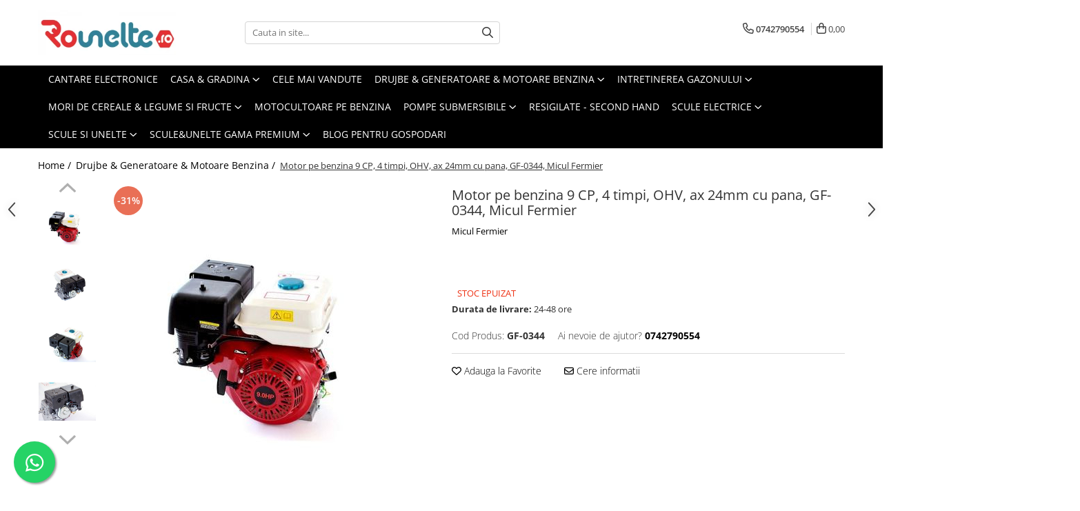

--- FILE ---
content_type: text/html; charset=UTF-8
request_url: https://www.rounelte.ro/drujbe-pe-benzina/motor-pe-benzina-9-cp-4-timpi-ohv-ax-24mm-cu-pana-gf-0344-micul-fermier.html
body_size: 40098
content:
<!DOCTYPE html>

<html lang="ro-ro">

	<head>
		<meta charset="UTF-8">

		<script src="https://gomagcdn.ro/themes/fashion/js/lazysizes.min.js?v=10181343-4.242" async=""></script>

		<script>
			function g_js(callbk){typeof callbk === 'function' ? window.addEventListener("DOMContentLoaded", callbk, false) : false;}
		</script>

		
		<style>
			/*body.loading{overflow:hidden;}
			body.loading #wrapper{opacity: 0;visibility: hidden;}
			body #wrapper{opacity: 1;visibility: visible;transition:all .1s ease-out;}*/

			.main-header .main-menu{min-height:43px;}
			.-g-hide{visibility:hidden;opacity:0;}

					</style>
					<link rel="preconnect" href="https://fonts.googleapis.com" >
					<link rel="preconnect" href="https://fonts.gstatic.com" crossorigin>
		
		<link rel="preconnect" href="https://gomagcdn.ro"><link rel="dns-prefetch" href="https://fonts.googleapis.com" /><link rel="dns-prefetch" href="https://fonts.gstatic.com" /><link rel="dns-prefetch" href="https://www.facebook.com" /><link rel="dns-prefetch" href="https://www.googletagmanager.com" /><link rel="dns-prefetch" href="https://static.hotjar.com" />

					<link rel="preload" as="image" href="https://gomagcdn.ro/domains/rounelte.ro/files/product/large/motor-9-cp-micul-fermier.jpg-885-1341.jpg"   >
					<link rel="preload" as="style" href="https://fonts.googleapis.com/css2?family=Signika:wght@200;300;400;500;600;700&display=swap" fetchpriority="high" onload="this.onload=null;this.rel='stylesheet'" crossorigin>
		
		<link rel="preload" href="https://gomagcdn.ro/themes/fashion/js/plugins.js?v=10181343-4.242" as="script">

		
					<link rel="preload" href="https://www.rounelte.ro/theme/default.js?v=41763723261" as="script">
				
		<link rel="preload" href="https://gomagcdn.ro/themes/fashion/js/dev.js?v=10181343-4.242" as="script">

					<noscript>
				<link rel="stylesheet" href="https://fonts.googleapis.com/css2?family=Signika:wght@200;300;400;500;600;700&display=swap">
			</noscript>
		
					<link rel="stylesheet" href="https://gomagcdn.ro/themes/fashion/css/main-min-v2.css?v=10181343-4.242-1" data-values='{"blockScripts": "1"}'>
		
					<link rel="stylesheet" href="https://www.rounelte.ro/theme/default.css?v=41763723261">
		
						<link rel="stylesheet" href="https://gomagcdn.ro/themes/fashion/css/dev-style.css?v=10181343-4.242-1">
		
		
		
		<link rel="alternate" hreflang="x-default" href="https://www.rounelte.ro/drujbe-pe-benzina/motor-pe-benzina-9-cp-4-timpi-ohv-ax-24mm-cu-pana-gf-0344-micul-fermier.html">
							
		<meta name="expires" content="never">
		<meta name="revisit-after" content="1 days">
					<meta name="author" content="Gomag">
				<title>Motor pe benzina 9 CP, 4 timpi, OHV, ax 24mm cu pana, GF-0344, Micul Fermier</title>


					<meta name="robots" content="index,follow" />
						
		<meta name="description" content="agricultura motocoasa motocositoare pamant ogor motocultor motosapa arid afanat gospodarie solar bricolaj scule unelte casa gradina gospodar ferma fermier iarba gazon cap drujba prasitoare organica">
		<meta class="viewport" name="viewport" content="width=device-width, initial-scale=1.0, user-scalable=no">
							<meta property="og:description" content="Motor pe benzina 9 CP, 4 timpi, OHV, ax 24mm cu pana, GF-0344, Micul Fermier    Specificatii tehnice motor benzina GX OHV 9CP :        Motor GX 4 timpi, OHV, pe benzina cu arbore orizontal   Sistem de racire: Cu aer   Cilindrii: 1 cilindru inclinat la 25º,   Alezaj X Cursa: 77 x 58 mm   Cilindree: 270 cm3   Raport de compresie: 8.2 : 1,   Puterea maxima neta: 6.7 kW (9 CP) / 3600 rpm,   Moment maxim: 17.7 Nm / 1.8 kgm / 2500 rpm,   Sensul de rotire a arborelui: Invers acelor de ceasornic   Sistem de aprindere: Electronic  fara ruptor   Tip ax : pana    Diametru ax : 24mm   Sistem de pornire: Manual   Tip carburator: Orizontal cu plutitor   Tipul filtrului de aer: Din burete   Sistem ungere: Barbotaj   Capacitatea baii de ulei: 1.1 L   Capacitate rezervor carburant: 5.3 L   Consum maxim: 2 l/h – 3600 rpm   DIMENSIUNI: Lungime 380 mm / Latime 430 mm / Inaltime 410 mm   Masa gol: 25 kg.    ATENTIE :    Din motive de transport masina se livreaza fara ulei si combustibil. Umpleti motorul cu ulei inainte de pornire. Folositi ulei pentru motoare in 4 timpi.     Verificati nivelul de ulei inainte de fiecare utilizare. In timpul verificarii masina trebuie sa stea pe un loc drept."/>
							<meta property="og:image" content="https://gomagcdn.ro/domains/rounelte.ro/files/product/large/motor-9-cp-micul-fermier.jpg-885-1341.jpg"/>
															<link rel="canonical" href="https://www.rounelte.ro/drujbe-pe-benzina/motor-pe-benzina-9-cp-4-timpi-ohv-ax-24mm-cu-pana-gf-0344-micul-fermier.html" />
			<meta property="og:url" content="https://www.rounelte.ro/drujbe-pe-benzina/motor-pe-benzina-9-cp-4-timpi-ohv-ax-24mm-cu-pana-gf-0344-micul-fermier.html"/>
						
		<meta name="distribution" content="Global">
		<meta name="owner" content="www.rounelte.ro">
		<meta name="publisher" content="www.rounelte.ro">
		<meta name="rating" content="General">
		<meta name="copyright" content="Copyright www.rounelte.ro 2026. All rights reserved">
		<link rel="search" href="https://www.rounelte.ro/opensearch.ro.xml" type="application/opensearchdescription+xml" title="Cautare"/>

		
							<script src="https://gomagcdn.ro/themes/fashion/js/jquery-2.1.4.min.js"></script>
			<script defer src="https://gomagcdn.ro/themes/fashion/js/jquery.autocomplete.js?v=20181023"></script>
			<script src="https://gomagcdn.ro/themes/fashion/js/gomag.config.js?v=10181343-4.242"></script>
			<script src="https://gomagcdn.ro/themes/fashion/js/gomag.js?v=10181343-4.242"></script>
		
													<script>
function gmsc(name, value)
{
	if(value != undefined && value)
	{
		var expires = new Date();
		expires.setTime(expires.getTime() + parseInt(3600*24*1000*90));
		document.cookie = encodeURIComponent(name) + "=" + encodeURIComponent(value) + '; expires='+ expires.toUTCString() + "; path=/";
	}
}
let gmqs = window.location.search;
let gmup = new URLSearchParams(gmqs);
gmsc('g_sc', gmup.get('shop_campaign'));
gmsc('shop_utm_campaign', gmup.get('utm_campaign'));
gmsc('shop_utm_medium', gmup.get('utm_medium'));
gmsc('shop_utm_source', gmup.get('utm_source'));
</script><!-- Google Tag Manager -->
    <script>(function(w,d,s,l,i){w[l]=w[l]||[];w[l].push({'gtm.start':
    new Date().getTime(),event:'gtm.js'});var f=d.getElementsByTagName(s)[0],
    j=d.createElement(s),dl=l!='dataLayer'?'&l='+l:'';j.async=true;j.src=
    'https://www.googletagmanager.com/gtm.js?id='+i+dl;f.parentNode.insertBefore(j,f);
    })(window,document,'script','dataLayer','GTM-5ZX8NRSJ');</script>
    <!-- End Google Tag Manager -->	<script>
 window.dataLayer = window.dataLayer || [];
  function gtag(){dataLayer.push(arguments);}
	   var cookieValue = '';
  var name = 'g_c_consent' + "=";
  var decodedCookie = decodeURIComponent(document.cookie);
  var ca = decodedCookie.split(';');
  for(var i = 0; i <ca.length; i++) {
	var c = ca[i];
	while (c.charAt(0) == ' ') {
	  c = c.substring(1);
	}
	if (c.indexOf(name) == 0) {
	  cookieValue = c.substring(name.length, c.length);
	}
  }



if(cookieValue == ''){
	gtag('consent', 'default', {
	  'ad_storage': 'denied',
	  'ad_user_data': 'denied',
	  'ad_personalization': 'denied',
	  'analytics_storage': 'denied',
	  'personalization_storage': 'denied',
	  'functionality_storage': 'denied',
	  'security_storage': 'denied'
	});
	} else if(cookieValue != '-1'){

			gtag('consent', 'default', {
			'ad_storage': 'granted',
			'ad_user_data': 'granted',
			'ad_personalization': 'granted',
			'analytics_storage': 'granted',
			'personalization_storage': 'granted',
			'functionality_storage': 'granted',
			'security_storage': 'granted'
		});
	} else {
	 gtag('consent', 'default', {
		  'ad_storage': 'denied',
		  'ad_user_data': 'denied',
		  'ad_personalization': 'denied',
		  'analytics_storage': 'denied',
			'personalization_storage': 'denied',
			'functionality_storage': 'denied',
			'security_storage': 'denied'
		});


		 }
</script><script>
window.dataLayer = window.dataLayer || [];
window.gtag = window.gtag || function(){dataLayer.push(arguments);}
</script><!-- Hotjar Tracking Code for www.rounelte.ro -->
<script>
    (function(h,o,t,j,a,r){
        h.hj=h.hj||function(){(h.hj.q=h.hj.q||[]).push(arguments)};
        h._hjSettings={hjid:1351244,hjsv:6};
        a=o.getElementsByTagName('head')[0];
        r=o.createElement('script');r.async=1;
        r.src=t+h._hjSettings.hjid+j+h._hjSettings.hjsv;
        a.appendChild(r);
    })(window,document,'https://static.hotjar.com/c/hotjar-','.js?sv=');
</script> <meta name="google-site-verification" content="nINrTLgoNd6m_Ob3NiwVeqngyRHGEfzPAvRPi-othl0" />					
		
	</head>

	<body class="" style="background: #ffffff top center repeat;">

		<script >
			function _addCss(url, attribute, value, loaded){
				var _s = document.createElement('link');
				_s.rel = 'stylesheet';
				_s.href = url;
				_s.type = 'text/css';
				if(attribute)
				{
					_s.setAttribute(attribute, value)
				}
				if(loaded){
					_s.onload = function(){
						var dom = document.getElementsByTagName('body')[0];
						//dom.classList.remove('loading');
					}
				}
				var _st = document.getElementsByTagName('link')[0];
				_st.parentNode.insertBefore(_s, _st);
			}
			//_addCss('https://fonts.googleapis.com/css2?family=Open+Sans:ital,wght@0,300;0,400;0,600;0,700;1,300;1,400&display=swap');
			_addCss('https://gomagcdn.ro/themes/_fonts/Open-Sans.css');

		</script>
		<script>
				/*setTimeout(
				  function()
				  {
				   document.getElementsByTagName('body')[0].classList.remove('loading');
				  }, 1000);*/
		</script>
							
		
		<div id="wrapper">
			<!-- BLOCK:e190ba8f4cb98d91dc40a666602ad8b3 start -->
<div id="_cartSummary" class="hide"></div>

<script >
	$(document).ready(function() {

		$(document).on('keypress', '.-g-input-loader', function(){
			$(this).addClass('-g-input-loading');
		})

		$.Gomag.bind('Product/Add/To/Cart/After', function(eventResponse, properties)
		{
							window.location.replace("https://www.rounelte.ro/cos-de-cumparaturi");
									var data = JSON.parse(properties.data);
			$('.q-cart').html(data.quantity);
			if(parseFloat(data.quantity) > 0)
			{
				$('.q-cart').removeClass('hide');
			}
			else
			{
				$('.q-cart').addClass('hide');
			}
			$('.cartPrice').html(data.subtotal + ' ' + data.currency);
			$('.cartProductCount').html(data.quantity);


		})
		$('#_cartSummary').on('updateCart', function(event, cart) {
			var t = $(this);

			$.get('https://www.rounelte.ro/cart-update', {
				cart: cart
			}, function(data) {

				$('.q-cart').html(data.quantity);
				if(parseFloat(data.quantity) > 0)
				{
					$('.q-cart').removeClass('hide');
				}
				else
				{
					$('.q-cart').addClass('hide');
				}
				$('.cartPrice').html(data.subtotal + ' ' + data.currency);
				$('.cartProductCount').html(data.quantity);
			}, 'json');
			window.ga = window.ga || function() {
				(ga.q = ga.q || []).push(arguments)
			};
			ga('send', 'event', 'Buton', 'Click', 'Adauga_Cos');
		});

		if(window.gtag_report_conversion) {
			$(document).on("click", 'li.phone-m', function() {
				var phoneNo = $('li.phone-m').children( "a").attr('href');
				gtag_report_conversion(phoneNo);
			});

		}

	});
</script>



<header class="main-header container-bg clearfix" data-block="headerBlock">
	<div class="discount-tape container-h full -g-hide" id="_gomagHellobar"></div>

		
	<div class="top-head-bg container-h full">

		<div class="top-head container-h">
			<div class="row">
				<div class="col-md-3 col-sm-3 col-xs-5 logo-h">
					
	<a href="https://www.rounelte.ro" id="logo" data-pageId="2">
		<img src="https://gomagcdn.ro/domains/rounelte.ro/files/company/site-5375787881.jpg" fetchpriority="high" class="img-responsive" alt="rounelte" title="rounelte" width="200" height="50" style="width:auto;">
	</a>
				</div>
				<div class="col-md-4 col-sm-4 col-xs-7 main search-form-box">
					
<form name="search-form" class="search-form" action="https://www.rounelte.ro/produse" id="_searchFormMainHeader">

	<input id="_autocompleteSearchMainHeader" name="c" class="input-placeholder -g-input-loader" type="text" placeholder="Cauta in site..." aria-label="Search"  value="">
	<button id="_doSearch" class="search-button" aria-hidden="true">
		<i class="fa fa-search" aria-hidden="true"></i>
	</button>

				<script >
			$(document).ready(function() {

				$('#_autocompleteSearchMainHeader').autocomplete({
					serviceUrl: 'https://www.rounelte.ro/autocomplete',
					minChars: 2,
					deferRequestBy: 700,
					appendTo: '#_searchFormMainHeader',
					width: parseInt($('#_doSearch').offset().left) - parseInt($('#_autocompleteSearchMainHeader').offset().left),
					formatResult: function(suggestion, currentValue) {
						return suggestion.value;
					},
					onSelect: function(suggestion) {
						$(this).val(suggestion.data);
					},
					onSearchComplete: function(suggestion) {
						$(this).removeClass('-g-input-loading');
					}
				});
				$(document).on('click', '#_doSearch', function(e){
					e.preventDefault();
					if($('#_autocompleteSearchMainHeader').val() != '')
					{
						$('#_searchFormMainHeader').submit();
					}
				})
			});
		</script>
	

</form>
				</div>
				<div class="col-md-5 col-sm-5 acount-section">
					
<ul>
	<li class="search-m hide">
		<a href="#" class="-g-no-url" aria-label="Cauta in site..." data-pageId="">
			<i class="fa fa-search search-open" aria-hidden="true"></i>
			<i style="display:none" class="fa fa-times search-close" aria-hidden="true"></i>
		</a>
	</li>
	<li class="-g-user-icon -g-user-icon-empty">
			
	</li>
	
				<li class="contact-header">
			<a href="tel:0742790554" aria-label="Contacteaza-ne" data-pageId="3">
				<i class="fa fa-phone" aria-hidden="true"></i>
								<span>0742790554</span>
			</a>
		</li>
			<li class="wishlist-header hide">
		<a href="https://www.rounelte.ro/wishlist" aria-label="Wishlist" data-pageId="28">
			<span class="-g-wishlist-product-count -g-hide"></span>
			<i class="fa fa-heart-o" aria-hidden="true"></i>
			<span class="">Favorite</span>
		</a>
	</li>
	<li class="cart-header-btn cart">
		<a class="cart-drop _showCartHeader" href="https://www.rounelte.ro/cos-de-cumparaturi" aria-label="Cos de cumparaturi">
			<span class="q-cart hide">0</span>
			<i class="fa fa-shopping-bag" aria-hidden="true"></i>
			<span class="count cartPrice">0,00
				
			</span>
		</a>
					<div class="cart-dd  _cartShow cart-closed"></div>
			</li>

	</ul>

	<script>
		$(document).ready(function() {
			//Cart
							$('.cart').mouseenter(function() {
					$.Gomag.showCartSummary('div._cartShow');
				}).mouseleave(function() {
					$.Gomag.hideCartSummary('div._cartShow');
					$('div._cartShow').removeClass('cart-open');
				});
						$(document).on('click', '.dropdown-toggle', function() {
				window.location = $(this).attr('href');
			})
		})
	</script>

				</div>
			</div>
		</div>
	</div>


<div id="navigation">
	<nav id="main-menu" class="main-menu container-h full clearfix">
		<a href="#" class="menu-trg -g-no-url" title="Produse">
			<span>&nbsp;</span>
		</a>
		
<div class="container-h nav-menu-hh clearfix">

	<!-- BASE MENU -->
	<ul class="
			nav-menu base-menu container-h
			
			
		">

		

			
		<li class="menu-drop __GomagMM ">
								<a
						href="https://www.rounelte.ro/cantare-electronice"
						class="    "
						rel="  "
						
						title="Cantare Electronice"
						data-Gomag=''
						data-block-name="mainMenuD0"  data-block="mainMenuD" data-pageId= "80">
												<span class="list">Cantare Electronice</span>
					</a>
				
		</li>
		
		<li class="menu-drop __GomagMM ">
							<a
					href="https://www.rounelte.ro/casa-si-gradina"
					class="  "
					rel="  "
					
					title="Casa & Gradina"
					data-Gomag=''
					data-block-name="mainMenuD0"
					data-pageId= "80"
					data-block="mainMenuD">
											<span class="list">Casa &amp; Gradina</span>
						<i class="fa fa-angle-down"></i>
				</a>

									<div class="menu-dd">
										<ul class="drop-list clearfix w100">
																																						<li class="fl">
										<div class="col">
											<p class="title">
												<a
												href="https://www.rounelte.ro/accesorii-casa"
												class="title    "
												rel="  "
												
												title="Accesorii casa"
												data-Gomag=''
												data-block-name="mainMenuD1"
												data-block="mainMenuD"
												data-pageId= "80"
												>
																										Accesorii casa
												</a>
											</p>
																						
										</div>
									</li>
																																<li class="fl">
										<div class="col">
											<p class="title">
												<a
												href="https://www.rounelte.ro/aeroterme"
												class="title    "
												rel="  "
												
												title="Aeroterme"
												data-Gomag=''
												data-block-name="mainMenuD1"
												data-block="mainMenuD"
												data-pageId= "80"
												>
																										Aeroterme
												</a>
											</p>
																						
										</div>
									</li>
																																<li class="fl">
										<div class="col">
											<p class="title">
												<a
												href="https://www.rounelte.ro/aparat-de-spalat-cu-jet"
												class="title    "
												rel="  "
												
												title="Aparat de spalat cu jet"
												data-Gomag=''
												data-block-name="mainMenuD1"
												data-block="mainMenuD"
												data-pageId= "80"
												>
																										Aparat de spalat cu jet
												</a>
											</p>
																						
										</div>
									</li>
																																<li class="fl">
										<div class="col">
											<p class="title">
												<a
												href="https://www.rounelte.ro/frigidere-combine-frigorifice-congelatoare"
												class="title    "
												rel="  "
												
												title="Aparate Frigorifice"
												data-Gomag=''
												data-block-name="mainMenuD1"
												data-block="mainMenuD"
												data-pageId= "80"
												>
																										Aparate Frigorifice
												</a>
											</p>
																																															<a
														href="https://www.rounelte.ro/combine-frigorifice"
														rel="  "
														
														title="Combine frigorifice"
														class="    "
														data-Gomag=''
														data-block-name="mainMenuD2"
														data-block="mainMenuD"
														data-pageId=""
													>
																												<i class="fa fa-angle-right"></i>
														<span>Combine frigorifice</span>
													</a>
																									<a
														href="https://www.rounelte.ro/congelatoare"
														rel="  "
														
														title="Congelatoare"
														class="    "
														data-Gomag=''
														data-block-name="mainMenuD2"
														data-block="mainMenuD"
														data-pageId=""
													>
																												<i class="fa fa-angle-right"></i>
														<span>Congelatoare</span>
													</a>
																									<a
														href="https://www.rounelte.ro/dozatoare-de-apa"
														rel="  "
														
														title="Dozatoare de apa"
														class="    "
														data-Gomag=''
														data-block-name="mainMenuD2"
														data-block="mainMenuD"
														data-pageId=""
													>
																												<i class="fa fa-angle-right"></i>
														<span>Dozatoare de apa</span>
													</a>
																									<a
														href="https://www.rounelte.ro/frigidere"
														rel="  "
														
														title="Frigidere"
														class="    "
														data-Gomag=''
														data-block-name="mainMenuD2"
														data-block="mainMenuD"
														data-pageId=""
													>
																												<i class="fa fa-angle-right"></i>
														<span>Frigidere</span>
													</a>
																									<a
														href="https://www.rounelte.ro/lazi-frigorifice"
														rel="  "
														
														title="Lazi frigorifice"
														class="    "
														data-Gomag=''
														data-block-name="mainMenuD2"
														data-block="mainMenuD"
														data-pageId=""
													>
																												<i class="fa fa-angle-right"></i>
														<span>Lazi frigorifice</span>
													</a>
																									<a
														href="https://www.rounelte.ro/racitoare-vinuri"
														rel="  "
														
														title="Racitoare vinuri"
														class="    "
														data-Gomag=''
														data-block-name="mainMenuD2"
														data-block="mainMenuD"
														data-pageId=""
													>
																												<i class="fa fa-angle-right"></i>
														<span>Racitoare vinuri</span>
													</a>
																									<a
														href="https://www.rounelte.ro/vitrine-frigorifice"
														rel="  "
														
														title="Vitrine frigorifice"
														class="    "
														data-Gomag=''
														data-block-name="mainMenuD2"
														data-block="mainMenuD"
														data-pageId=""
													>
																												<i class="fa fa-angle-right"></i>
														<span>Vitrine frigorifice</span>
													</a>
																							
										</div>
									</li>
																																<li class="fl">
										<div class="col">
											<p class="title">
												<a
												href="https://www.rounelte.ro/aragaze-plite"
												class="title    "
												rel="  "
												
												title="Aragazuri & Plite"
												data-Gomag=''
												data-block-name="mainMenuD1"
												data-block="mainMenuD"
												data-pageId= "80"
												>
																										Aragazuri &amp; Plite
												</a>
											</p>
																																															<a
														href="https://www.rounelte.ro/aragazuri-cuptor-electric"
														rel="  "
														
														title="Aragazuri - cuptor electric"
														class="    "
														data-Gomag=''
														data-block-name="mainMenuD2"
														data-block="mainMenuD"
														data-pageId=""
													>
																												<i class="fa fa-angle-right"></i>
														<span>Aragazuri - cuptor electric</span>
													</a>
																									<a
														href="https://www.rounelte.ro/aragazuri-cuptor-gaz"
														rel="  "
														
														title="Aragazuri - cuptor gaz"
														class="    "
														data-Gomag=''
														data-block-name="mainMenuD2"
														data-block="mainMenuD"
														data-pageId=""
													>
																												<i class="fa fa-angle-right"></i>
														<span>Aragazuri - cuptor gaz</span>
													</a>
																									<a
														href="https://www.rounelte.ro/aragazuri-rustice"
														rel="  "
														
														title="Aragazuri Rustice"
														class="    "
														data-Gomag=''
														data-block-name="mainMenuD2"
														data-block="mainMenuD"
														data-pageId=""
													>
																												<i class="fa fa-angle-right"></i>
														<span>Aragazuri Rustice</span>
													</a>
																									<a
														href="https://www.rounelte.ro/plite-pe-gaz"
														rel="  "
														
														title="Plite pe gaz"
														class="    "
														data-Gomag=''
														data-block-name="mainMenuD2"
														data-block="mainMenuD"
														data-pageId=""
													>
																												<i class="fa fa-angle-right"></i>
														<span>Plite pe gaz</span>
													</a>
																									<a
														href="https://www.rounelte.ro/plite-pe-inductie"
														rel="  "
														
														title="Plite pe inductie"
														class="    "
														data-Gomag=''
														data-block-name="mainMenuD2"
														data-block="mainMenuD"
														data-pageId=""
													>
																												<i class="fa fa-angle-right"></i>
														<span>Plite pe inductie</span>
													</a>
																									<a
														href="https://www.rounelte.ro/plite-vitroceramice-"
														rel="  "
														
														title="Plite vitroceramice"
														class="    "
														data-Gomag=''
														data-block-name="mainMenuD2"
														data-block="mainMenuD"
														data-pageId=""
													>
																												<i class="fa fa-angle-right"></i>
														<span>Plite vitroceramice</span>
													</a>
																							
										</div>
									</li>
																																<li class="fl">
										<div class="col">
											<p class="title">
												<a
												href="https://www.rounelte.ro/obiecte-sanitare"
												class="title    "
												rel="  "
												
												title="Articole Sanitare"
												data-Gomag=''
												data-block-name="mainMenuD1"
												data-block="mainMenuD"
												data-pageId= "80"
												>
																										Articole Sanitare
												</a>
											</p>
																						
										</div>
									</li>
																																<li class="fl">
										<div class="col">
											<p class="title">
												<a
												href="https://www.rounelte.ro/betoniere"
												class="title    "
												rel="  "
												
												title="Betoniere"
												data-Gomag=''
												data-block-name="mainMenuD1"
												data-block="mainMenuD"
												data-pageId= "80"
												>
																										Betoniere
												</a>
											</p>
																						
										</div>
									</li>
																																<li class="fl">
										<div class="col">
											<p class="title">
												<a
												href="https://www.rounelte.ro/calorifere"
												class="title    "
												rel="  "
												
												title="Calorifere"
												data-Gomag=''
												data-block-name="mainMenuD1"
												data-block="mainMenuD"
												data-pageId= "80"
												>
																										Calorifere
												</a>
											</p>
																						
										</div>
									</li>
																																<li class="fl">
										<div class="col">
											<p class="title">
												<a
												href="https://www.rounelte.ro/clesti-altoit"
												class="title    "
												rel="  "
												
												title="Clesti & foarfece gradina"
												data-Gomag=''
												data-block-name="mainMenuD1"
												data-block="mainMenuD"
												data-pageId= "80"
												>
																										Clesti &amp; foarfece gradina
												</a>
											</p>
																						
										</div>
									</li>
																																<li class="fl">
										<div class="col">
											<p class="title">
												<a
												href="https://www.rounelte.ro/convectoare"
												class="title    "
												rel="  "
												
												title="Convectoare"
												data-Gomag=''
												data-block-name="mainMenuD1"
												data-block="mainMenuD"
												data-pageId= "80"
												>
																										Convectoare
												</a>
											</p>
																						
										</div>
									</li>
																																<li class="fl">
										<div class="col">
											<p class="title">
												<a
												href="https://www.rounelte.ro/cuptoare-electrice"
												class="title    "
												rel="  "
												
												title="Cuptoare"
												data-Gomag=''
												data-block-name="mainMenuD1"
												data-block="mainMenuD"
												data-pageId= "80"
												>
																										Cuptoare
												</a>
											</p>
																																															<a
														href="https://www.rounelte.ro/cuptoare-cu-microunde"
														rel="  "
														
														title="Cuptoare cu microunde"
														class="    "
														data-Gomag=''
														data-block-name="mainMenuD2"
														data-block="mainMenuD"
														data-pageId=""
													>
																												<i class="fa fa-angle-right"></i>
														<span>Cuptoare cu microunde</span>
													</a>
																									<a
														href="https://www.rounelte.ro/cuptoare-cu-microunde-incorporabile"
														rel="  "
														
														title="Cuptoare cu microunde incorporabile"
														class="    "
														data-Gomag=''
														data-block-name="mainMenuD2"
														data-block="mainMenuD"
														data-pageId=""
													>
																												<i class="fa fa-angle-right"></i>
														<span>Cuptoare cu microunde incorporabile</span>
													</a>
																									<a
														href="https://www.rounelte.ro/cuptoare-electrice-"
														rel="  "
														
														title="Cuptoare electrice"
														class="    "
														data-Gomag=''
														data-block-name="mainMenuD2"
														data-block="mainMenuD"
														data-pageId=""
													>
																												<i class="fa fa-angle-right"></i>
														<span>Cuptoare electrice</span>
													</a>
																									<a
														href="https://www.rounelte.ro/cuptoare-incorporabile"
														rel="  "
														
														title="Cuptoare incorporabile"
														class="    "
														data-Gomag=''
														data-block-name="mainMenuD2"
														data-block="mainMenuD"
														data-pageId=""
													>
																												<i class="fa fa-angle-right"></i>
														<span>Cuptoare incorporabile</span>
													</a>
																							
										</div>
									</li>
																																<li class="fl">
										<div class="col">
											<p class="title">
												<a
												href="https://www.rounelte.ro/deshidratoare-carne-fructe-legume"
												class="title    "
												rel="  "
												
												title="Deshidratoare carne & fructe & legume"
												data-Gomag=''
												data-block-name="mainMenuD1"
												data-block="mainMenuD"
												data-pageId= "80"
												>
																										Deshidratoare carne &amp; fructe &amp; legume
												</a>
											</p>
																						
										</div>
									</li>
																																<li class="fl">
										<div class="col">
											<p class="title">
												<a
												href="https://www.rounelte.ro/aparate-prajituri"
												class="title    "
												rel="  "
												
												title="Electrocasnice mici"
												data-Gomag=''
												data-block-name="mainMenuD1"
												data-block="mainMenuD"
												data-pageId= "80"
												>
																										Electrocasnice mici
												</a>
											</p>
																																															<a
														href="https://www.rounelte.ro/aparate-de-vidat"
														rel="  "
														
														title="Aparate de vidat"
														class="    "
														data-Gomag=''
														data-block-name="mainMenuD2"
														data-block="mainMenuD"
														data-pageId=""
													>
																												<i class="fa fa-angle-right"></i>
														<span>Aparate de vidat</span>
													</a>
																									<a
														href="https://www.rounelte.ro/espressoare-cafetiere"
														rel="  "
														
														title="Espressoare & Cafetiere"
														class="    "
														data-Gomag=''
														data-block-name="mainMenuD2"
														data-block="mainMenuD"
														data-pageId=""
													>
																												<i class="fa fa-angle-right"></i>
														<span>Espressoare &amp; Cafetiere</span>
													</a>
																									<a
														href="https://www.rounelte.ro/friteuze-aer-cald"
														rel="  "
														
														title="Friteuze aer cald"
														class="    "
														data-Gomag=''
														data-block-name="mainMenuD2"
														data-block="mainMenuD"
														data-pageId=""
													>
																												<i class="fa fa-angle-right"></i>
														<span>Friteuze aer cald</span>
													</a>
																									<a
														href="https://www.rounelte.ro/gratare-electrice"
														rel="  "
														
														title="Gratare Electrice"
														class="    "
														data-Gomag=''
														data-block-name="mainMenuD2"
														data-block="mainMenuD"
														data-pageId=""
													>
																												<i class="fa fa-angle-right"></i>
														<span>Gratare Electrice</span>
													</a>
																									<a
														href="https://www.rounelte.ro/masini-de-gheata"
														rel="  "
														
														title="Masini de gheata"
														class="    "
														data-Gomag=''
														data-block-name="mainMenuD2"
														data-block="mainMenuD"
														data-pageId=""
													>
																												<i class="fa fa-angle-right"></i>
														<span>Masini de gheata</span>
													</a>
																									<a
														href="https://www.rounelte.ro/masini-de-tocat"
														rel="  "
														
														title="Masini de tocat carne"
														class="    "
														data-Gomag=''
														data-block-name="mainMenuD2"
														data-block="mainMenuD"
														data-pageId=""
													>
																												<i class="fa fa-angle-right"></i>
														<span>Masini de tocat carne</span>
													</a>
																									<a
														href="https://www.rounelte.ro/masina-de-umplut-carnati"
														rel="  "
														
														title="Masini de umplut carnati"
														class="    "
														data-Gomag=''
														data-block-name="mainMenuD2"
														data-block="mainMenuD"
														data-pageId=""
													>
																												<i class="fa fa-angle-right"></i>
														<span>Masini de umplut carnati</span>
													</a>
																									<a
														href="https://www.rounelte.ro/mixere-bucatarie"
														rel="  "
														
														title="Mixere bucatarie"
														class="    "
														data-Gomag=''
														data-block-name="mainMenuD2"
														data-block="mainMenuD"
														data-pageId=""
													>
																												<i class="fa fa-angle-right"></i>
														<span>Mixere bucatarie</span>
													</a>
																									<a
														href="https://www.rounelte.ro/prajitoare-de-paine"
														rel="  "
														
														title="Prajitoare de paine"
														class="    "
														data-Gomag=''
														data-block-name="mainMenuD2"
														data-block="mainMenuD"
														data-pageId=""
													>
																												<i class="fa fa-angle-right"></i>
														<span>Prajitoare de paine</span>
													</a>
																									<a
														href="https://www.rounelte.ro/roboti-de-bucatarie"
														rel="  "
														
														title="Roboti de bucatarie"
														class="    "
														data-Gomag=''
														data-block-name="mainMenuD2"
														data-block="mainMenuD"
														data-pageId=""
													>
																												<i class="fa fa-angle-right"></i>
														<span>Roboti de bucatarie</span>
													</a>
																									<a
														href="https://www.rounelte.ro/statii-de-calcat"
														rel="  "
														
														title="Statii de calcat"
														class="    "
														data-Gomag=''
														data-block-name="mainMenuD2"
														data-block="mainMenuD"
														data-pageId=""
													>
																												<i class="fa fa-angle-right"></i>
														<span>Statii de calcat</span>
													</a>
																							
										</div>
									</li>
																																<li class="fl">
										<div class="col">
											<p class="title">
												<a
												href="https://www.rounelte.ro/furtun-irigatii"
												class="title    "
												rel="  "
												
												title="Furtune & Sisteme Irigatii"
												data-Gomag=''
												data-block-name="mainMenuD1"
												data-block="mainMenuD"
												data-pageId= "80"
												>
																										Furtune &amp; Sisteme Irigatii
												</a>
											</p>
																						
										</div>
									</li>
																																<li class="fl">
										<div class="col">
											<p class="title">
												<a
												href="https://www.rounelte.ro/hote-bucatarie"
												class="title    "
												rel="  "
												
												title="Hote bucatarie"
												data-Gomag=''
												data-block-name="mainMenuD1"
												data-block="mainMenuD"
												data-pageId= "80"
												>
																										Hote bucatarie
												</a>
											</p>
																																															<a
														href="https://www.rounelte.ro/consumabile"
														rel="  "
														
														title="Consumabile"
														class="    "
														data-Gomag=''
														data-block-name="mainMenuD2"
														data-block="mainMenuD"
														data-pageId=""
													>
																												<i class="fa fa-angle-right"></i>
														<span>Consumabile</span>
													</a>
																									<a
														href="https://www.rounelte.ro/hota-tavan"
														rel="  "
														
														title="Hota tavan"
														class="    "
														data-Gomag=''
														data-block-name="mainMenuD2"
														data-block="mainMenuD"
														data-pageId=""
													>
																												<i class="fa fa-angle-right"></i>
														<span>Hota tavan</span>
													</a>
																									<a
														href="https://www.rounelte.ro/hote-cupolare"
														rel="  "
														
														title="Hote cupolare"
														class="    "
														data-Gomag=''
														data-block-name="mainMenuD2"
														data-block="mainMenuD"
														data-pageId=""
													>
																												<i class="fa fa-angle-right"></i>
														<span>Hote cupolare</span>
													</a>
																									<a
														href="https://www.rounelte.ro/hote-decorative"
														rel="  "
														
														title="Hote decorative"
														class="    "
														data-Gomag=''
														data-block-name="mainMenuD2"
														data-block="mainMenuD"
														data-pageId=""
													>
																												<i class="fa fa-angle-right"></i>
														<span>Hote decorative</span>
													</a>
																									<a
														href="https://www.rounelte.ro/hote-incorporabile"
														rel="  "
														
														title="Hote incorporabile"
														class="    "
														data-Gomag=''
														data-block-name="mainMenuD2"
														data-block="mainMenuD"
														data-pageId=""
													>
																												<i class="fa fa-angle-right"></i>
														<span>Hote incorporabile</span>
													</a>
																									<a
														href="https://www.rounelte.ro/hote-insula"
														rel="  "
														
														title="Hote insula"
														class="    "
														data-Gomag=''
														data-block-name="mainMenuD2"
														data-block="mainMenuD"
														data-pageId=""
													>
																												<i class="fa fa-angle-right"></i>
														<span>Hote insula</span>
													</a>
																									<a
														href="https://www.rounelte.ro/hote-telescopice"
														rel="  "
														
														title="Hote telescopice"
														class="    "
														data-Gomag=''
														data-block-name="mainMenuD2"
														data-block="mainMenuD"
														data-pageId=""
													>
																												<i class="fa fa-angle-right"></i>
														<span>Hote telescopice</span>
													</a>
																									<a
														href="https://www.rounelte.ro/hote-traditionale"
														rel="  "
														
														title="Hote traditionale"
														class="    "
														data-Gomag=''
														data-block-name="mainMenuD2"
														data-block="mainMenuD"
														data-pageId=""
													>
																												<i class="fa fa-angle-right"></i>
														<span>Hote traditionale</span>
													</a>
																							
										</div>
									</li>
																																<li class="fl">
										<div class="col">
											<p class="title">
												<a
												href="https://www.rounelte.ro/masini-de-spalat-uscatoare-rufe"
												class="title    "
												rel="  "
												
												title="Masini de Spalat Rufe & Uscatoare"
												data-Gomag=''
												data-block-name="mainMenuD1"
												data-block="mainMenuD"
												data-pageId= "80"
												>
																										Masini de Spalat Rufe &amp; Uscatoare
												</a>
											</p>
																																															<a
														href="https://www.rounelte.ro/accesorii-masini-de-spalat-uscatoare"
														rel="  "
														
														title="Accesorii masini de spalat & uscatoare"
														class="    "
														data-Gomag=''
														data-block-name="mainMenuD2"
														data-block="mainMenuD"
														data-pageId=""
													>
																												<i class="fa fa-angle-right"></i>
														<span>Accesorii masini de spalat &amp; uscatoare</span>
													</a>
																									<a
														href="https://www.rounelte.ro/masini-automate-de-spalat-rufe"
														rel="  "
														
														title="Masini automate de spalat rufe"
														class="    "
														data-Gomag=''
														data-block-name="mainMenuD2"
														data-block="mainMenuD"
														data-pageId=""
													>
																												<i class="fa fa-angle-right"></i>
														<span>Masini automate de spalat rufe</span>
													</a>
																									<a
														href="https://www.rounelte.ro/masini-de-spalat-rufe"
														rel="  "
														
														title="Masini de spalat rufe cu uscator"
														class="    "
														data-Gomag=''
														data-block-name="mainMenuD2"
														data-block="mainMenuD"
														data-pageId=""
													>
																												<i class="fa fa-angle-right"></i>
														<span>Masini de spalat rufe cu uscator</span>
													</a>
																									<a
														href="https://www.rounelte.ro/masini-de-spalat-rufe-verticale"
														rel="  "
														
														title="Masini de spalat rufe verticale"
														class="    "
														data-Gomag=''
														data-block-name="mainMenuD2"
														data-block="mainMenuD"
														data-pageId=""
													>
																												<i class="fa fa-angle-right"></i>
														<span>Masini de spalat rufe verticale</span>
													</a>
																									<a
														href="https://www.rounelte.ro/uscatoare-de-rufe"
														rel="  "
														
														title="Uscatoare de rufe"
														class="    "
														data-Gomag=''
														data-block-name="mainMenuD2"
														data-block="mainMenuD"
														data-pageId=""
													>
																												<i class="fa fa-angle-right"></i>
														<span>Uscatoare de rufe</span>
													</a>
																							
										</div>
									</li>
																																<li class="fl">
										<div class="col">
											<p class="title">
												<a
												href="https://www.rounelte.ro/masini-de-spalat-vase"
												class="title    "
												rel="  "
												
												title="Masini de spalat vase"
												data-Gomag=''
												data-block-name="mainMenuD1"
												data-block="mainMenuD"
												data-pageId= "80"
												>
																										Masini de spalat vase
												</a>
											</p>
																																															<a
														href="https://www.rounelte.ro/masini-de-spalat-vase-incorporabile"
														rel="  "
														
														title="Masini de spalat vase incorporabile"
														class="    "
														data-Gomag=''
														data-block-name="mainMenuD2"
														data-block="mainMenuD"
														data-pageId=""
													>
																												<i class="fa fa-angle-right"></i>
														<span>Masini de spalat vase incorporabile</span>
													</a>
																									<a
														href="https://www.rounelte.ro/masini-de-spalat-vase-independente"
														rel="  "
														
														title="Masini de spalat vase independente"
														class="    "
														data-Gomag=''
														data-block-name="mainMenuD2"
														data-block="mainMenuD"
														data-pageId=""
													>
																												<i class="fa fa-angle-right"></i>
														<span>Masini de spalat vase independente</span>
													</a>
																							
										</div>
									</li>
																																<li class="fl">
										<div class="col">
											<p class="title">
												<a
												href="https://www.rounelte.ro/motoburghiu-foreza-pamant"
												class="title    "
												rel="  "
												
												title="Motoburghiu/Foreza pamant"
												data-Gomag=''
												data-block-name="mainMenuD1"
												data-block="mainMenuD"
												data-pageId= "80"
												>
																										Motoburghiu/Foreza pamant
												</a>
											</p>
																						
										</div>
									</li>
																																<li class="fl">
										<div class="col">
											<p class="title">
												<a
												href="https://www.rounelte.ro/pachete-incorporabile"
												class="title    "
												rel="  "
												
												title="Pachete Incorporabile"
												data-Gomag=''
												data-block-name="mainMenuD1"
												data-block="mainMenuD"
												data-pageId= "80"
												>
																										Pachete Incorporabile
												</a>
											</p>
																						
										</div>
									</li>
																																<li class="fl">
										<div class="col">
											<p class="title">
												<a
												href="https://www.rounelte.ro/pirostrii-arzatoare"
												class="title    "
												rel="  "
												
												title="Pirostrii & Arzatoare"
												data-Gomag=''
												data-block-name="mainMenuD1"
												data-block="mainMenuD"
												data-pageId= "80"
												>
																										Pirostrii &amp; Arzatoare
												</a>
											</p>
																						
										</div>
									</li>
																																<li class="fl">
										<div class="col">
											<p class="title">
												<a
												href="https://www.rounelte.ro/plasa-umbrire"
												class="title    "
												rel="  "
												
												title="Plasa umbrire"
												data-Gomag=''
												data-block-name="mainMenuD1"
												data-block="mainMenuD"
												data-pageId= "80"
												>
																										Plasa umbrire
												</a>
											</p>
																						
										</div>
									</li>
																																<li class="fl">
										<div class="col">
											<p class="title">
												<a
												href="https://www.rounelte.ro/pompe-de-stropit-vermorele"
												class="title    "
												rel="  "
												
												title="Pompe de stropit"
												data-Gomag=''
												data-block-name="mainMenuD1"
												data-block="mainMenuD"
												data-pageId= "80"
												>
																										Pompe de stropit
												</a>
											</p>
																						
										</div>
									</li>
																																<li class="fl">
										<div class="col">
											<p class="title">
												<a
												href="https://www.rounelte.ro/radiatoare"
												class="title    "
												rel="  "
												
												title="Radiatoare"
												data-Gomag=''
												data-block-name="mainMenuD1"
												data-block="mainMenuD"
												data-pageId= "80"
												>
																										Radiatoare
												</a>
											</p>
																						
										</div>
									</li>
																																<li class="fl">
										<div class="col">
											<p class="title">
												<a
												href="https://www.rounelte.ro/plantatoare"
												class="title    "
												rel="  "
												
												title="Semanatoare,Plantatoare"
												data-Gomag=''
												data-block-name="mainMenuD1"
												data-block="mainMenuD"
												data-pageId= "80"
												>
																										Semanatoare,Plantatoare
												</a>
											</p>
																						
										</div>
									</li>
																																<li class="fl">
										<div class="col">
											<p class="title">
												<a
												href="https://www.rounelte.ro/sere"
												class="title    "
												rel="  "
												
												title="Sere"
												data-Gomag=''
												data-block-name="mainMenuD1"
												data-block="mainMenuD"
												data-pageId= "80"
												>
																										Sere
												</a>
											</p>
																						
										</div>
									</li>
																																<li class="fl">
										<div class="col">
											<p class="title">
												<a
												href="https://www.rounelte.ro/sobe-pe-gaz-electrice"
												class="title    "
												rel="  "
												
												title="Sobe pe gaz & electrice"
												data-Gomag=''
												data-block-name="mainMenuD1"
												data-block="mainMenuD"
												data-pageId= "80"
												>
																										Sobe pe gaz &amp; electrice
												</a>
											</p>
																						
										</div>
									</li>
																																<li class="fl">
										<div class="col">
											<p class="title">
												<a
												href="https://www.rounelte.ro/suflante-aspiratoare"
												class="title    "
												rel="  "
												
												title="Suflante & Aspiratoare"
												data-Gomag=''
												data-block-name="mainMenuD1"
												data-block="mainMenuD"
												data-pageId= "80"
												>
																										Suflante &amp; Aspiratoare
												</a>
											</p>
																																															<a
														href="https://www.rounelte.ro/aspiratoare"
														rel="  "
														
														title="Aspiratoare"
														class="    "
														data-Gomag=''
														data-block-name="mainMenuD2"
														data-block="mainMenuD"
														data-pageId=""
													>
																												<i class="fa fa-angle-right"></i>
														<span>Aspiratoare</span>
													</a>
																									<a
														href="https://www.rounelte.ro/suflante-frunze"
														rel="  "
														
														title="Suflante Frunze"
														class="    "
														data-Gomag=''
														data-block-name="mainMenuD2"
														data-block="mainMenuD"
														data-pageId=""
													>
																												<i class="fa fa-angle-right"></i>
														<span>Suflante Frunze</span>
													</a>
																							
										</div>
									</li>
																																<li class="fl">
										<div class="col">
											<p class="title">
												<a
												href="https://www.rounelte.ro/unelte-gradinarit"
												class="title    "
												rel="  "
												
												title="Unelte Gradinarit"
												data-Gomag=''
												data-block-name="mainMenuD1"
												data-block="mainMenuD"
												data-pageId= "80"
												>
																										Unelte Gradinarit
												</a>
											</p>
																						
										</div>
									</li>
																																<li class="fl">
										<div class="col">
											<p class="title">
												<a
												href="https://www.rounelte.ro/ventilatoare-sisteme-racire"
												class="title    "
												rel="  "
												
												title="Ventilatoare & Sisteme Racire"
												data-Gomag=''
												data-block-name="mainMenuD1"
												data-block="mainMenuD"
												data-pageId= "80"
												>
																										Ventilatoare &amp; Sisteme Racire
												</a>
											</p>
																																															<a
														href="https://www.rounelte.ro/aparate-de-aer-conditionat"
														rel="  "
														
														title="Aparate de aer conditionat"
														class="    "
														data-Gomag=''
														data-block-name="mainMenuD2"
														data-block="mainMenuD"
														data-pageId=""
													>
																												<i class="fa fa-angle-right"></i>
														<span>Aparate de aer conditionat</span>
													</a>
																									<a
														href="https://www.rounelte.ro/ventilatoare"
														rel="  "
														
														title="Ventilatoare"
														class="    "
														data-Gomag=''
														data-block-name="mainMenuD2"
														data-block="mainMenuD"
														data-pageId=""
													>
																												<i class="fa fa-angle-right"></i>
														<span>Ventilatoare</span>
													</a>
																							
										</div>
									</li>
																																<li class="fl">
										<div class="col">
											<p class="title">
												<a
												href="https://www.rounelte.ro/zootehnie"
												class="title    "
												rel="  "
												
												title="Zootehnie"
												data-Gomag=''
												data-block-name="mainMenuD1"
												data-block="mainMenuD"
												data-pageId= "80"
												>
																										Zootehnie
												</a>
											</p>
																																															<a
														href="https://www.rounelte.ro/foarfeci-tuns-oi"
														rel="  "
														
														title="Foarfeci tuns oi"
														class="    "
														data-Gomag=''
														data-block-name="mainMenuD2"
														data-block="mainMenuD"
														data-pageId=""
													>
																												<i class="fa fa-angle-right"></i>
														<span>Foarfeci tuns oi</span>
													</a>
																									<a
														href="https://www.rounelte.ro/incubator-oua"
														rel="  "
														
														title="Incubatoare oua"
														class="    "
														data-Gomag=''
														data-block-name="mainMenuD2"
														data-block="mainMenuD"
														data-pageId=""
													>
																												<i class="fa fa-angle-right"></i>
														<span>Incubatoare oua</span>
													</a>
																							
										</div>
									</li>
																													</ul>
																	</div>
									
		</li>
		
		<li class="menu-drop __GomagMM ">
								<a
						href="https://www.rounelte.ro/cele-mai-vandute"
						class="    "
						rel="  "
						
						title="Cele Mai Vandute"
						data-Gomag=''
						data-block-name="mainMenuD0"  data-block="mainMenuD" data-pageId= "80">
												<span class="list">Cele Mai Vandute</span>
					</a>
				
		</li>
		
		<li class="menu-drop __GomagMM ">
							<a
					href="https://www.rounelte.ro/drujbe-pe-benzina"
					class="  "
					rel="  "
					
					title="Drujbe & Generatoare & Motoare Benzina"
					data-Gomag=''
					data-block-name="mainMenuD0"
					data-pageId= "80"
					data-block="mainMenuD">
											<span class="list">Drujbe &amp; Generatoare &amp; Motoare Benzina</span>
						<i class="fa fa-angle-down"></i>
				</a>

									<div class="menu-dd">
										<ul class="drop-list clearfix w100">
																																						<li class="fl">
										<div class="col">
											<p class="title">
												<a
												href="https://www.rounelte.ro/drujbe-benzina"
												class="title    "
												rel="  "
												
												title="Drujbe Profesionale"
												data-Gomag=''
												data-block-name="mainMenuD1"
												data-block="mainMenuD"
												data-pageId= "80"
												>
																										Drujbe Profesionale
												</a>
											</p>
																																															<a
														href="https://www.rounelte.ro/accesorii-consumabile-drujbe"
														rel="  "
														
														title="Accesorii consumabile & drujbe"
														class="    "
														data-Gomag=''
														data-block-name="mainMenuD2"
														data-block="mainMenuD"
														data-pageId=""
													>
																												<i class="fa fa-angle-right"></i>
														<span>Accesorii consumabile &amp; drujbe</span>
													</a>
																									<a
														href="https://www.rounelte.ro/drujbe-pe-benzina-electrice"
														rel="  "
														
														title="Drujbe pe benzina & electrice"
														class="    "
														data-Gomag=''
														data-block-name="mainMenuD2"
														data-block="mainMenuD"
														data-pageId=""
													>
																												<i class="fa fa-angle-right"></i>
														<span>Drujbe pe benzina &amp; electrice</span>
													</a>
																									<a
														href="https://www.rounelte.ro/masini-de-ascutit-lant-drujba"
														rel="  "
														
														title="Masini de Ascutit Lant Drujba"
														class="    "
														data-Gomag=''
														data-block-name="mainMenuD2"
														data-block="mainMenuD"
														data-pageId=""
													>
																												<i class="fa fa-angle-right"></i>
														<span>Masini de Ascutit Lant Drujba</span>
													</a>
																							
										</div>
									</li>
																																<li class="fl">
										<div class="col">
											<p class="title">
												<a
												href="https://www.rounelte.ro/generatoare"
												class="title    "
												rel="  "
												
												title="Generatoare Curent Electric"
												data-Gomag=''
												data-block-name="mainMenuD1"
												data-block="mainMenuD"
												data-pageId= "80"
												>
																										Generatoare Curent Electric
												</a>
											</p>
																						
										</div>
									</li>
																																<li class="fl">
										<div class="col">
											<p class="title">
												<a
												href="https://www.rounelte.ro/motoare-pe-benzina"
												class="title    "
												rel="  "
												
												title="Motoare pe Benzina"
												data-Gomag=''
												data-block-name="mainMenuD1"
												data-block="mainMenuD"
												data-pageId= "80"
												>
																										Motoare pe Benzina
												</a>
											</p>
																						
										</div>
									</li>
																													</ul>
																	</div>
									
		</li>
		
		<li class="menu-drop __GomagMM ">
							<a
					href="https://www.rounelte.ro/intretinere-gazonului"
					class="  "
					rel="  "
					
					title="Intretinerea Gazonului"
					data-Gomag=''
					data-block-name="mainMenuD0"
					data-pageId= "80"
					data-block="mainMenuD">
											<span class="list">Intretinerea Gazonului</span>
						<i class="fa fa-angle-down"></i>
				</a>

									<div class="menu-dd">
										<ul class="drop-list clearfix w100">
																																						<li class="fl">
										<div class="col">
											<p class="title">
												<a
												href="https://www.rounelte.ro/accesorii-motocositoare"
												class="title    "
												rel="  "
												
												title="Accesorii Motocositoare"
												data-Gomag=''
												data-block-name="mainMenuD1"
												data-block="mainMenuD"
												data-pageId= "80"
												>
																										Accesorii Motocositoare
												</a>
											</p>
																						
										</div>
									</li>
																																<li class="fl">
										<div class="col">
											<p class="title">
												<a
												href="https://www.rounelte.ro/masini-de-tuns-iarba"
												class="title    "
												rel="  "
												
												title="Masini de Tuns Gazonul"
												data-Gomag=''
												data-block-name="mainMenuD1"
												data-block="mainMenuD"
												data-pageId= "80"
												>
																										Masini de Tuns Gazonul
												</a>
											</p>
																						
										</div>
									</li>
																																<li class="fl">
										<div class="col">
											<p class="title">
												<a
												href="https://www.rounelte.ro/motocositoare"
												class="title    "
												rel="  "
												
												title="Motocoase Benzina & Motocoase de Umar"
												data-Gomag=''
												data-block-name="mainMenuD1"
												data-block="mainMenuD"
												data-pageId= "80"
												>
																										Motocoase Benzina &amp; Motocoase de Umar
												</a>
											</p>
																						
										</div>
									</li>
																																<li class="fl">
										<div class="col">
											<p class="title">
												<a
												href="https://www.rounelte.ro/trimmer-coasa-electrica"
												class="title    "
												rel="  "
												
												title="Trimmer electric / Coasa electrica"
												data-Gomag=''
												data-block-name="mainMenuD1"
												data-block="mainMenuD"
												data-pageId= "80"
												>
																										Trimmer electric / Coasa electrica
												</a>
											</p>
																						
										</div>
									</li>
																													</ul>
																	</div>
									
		</li>
		
		<li class="menu-drop __GomagMM ">
							<a
					href="https://www.rounelte.ro/mori-pentru-legume-fructe"
					class="  "
					rel="  "
					
					title="Mori de Cereale & Legume si Fructe"
					data-Gomag=''
					data-block-name="mainMenuD0"
					data-pageId= "80"
					data-block="mainMenuD">
											<span class="list">Mori de Cereale &amp; Legume si Fructe</span>
						<i class="fa fa-angle-down"></i>
				</a>

									<div class="menu-dd">
										<ul class="drop-list clearfix w100">
																																						<li class="fl">
										<div class="col">
											<p class="title">
												<a
												href="https://www.rounelte.ro/batoze-de-porumb"
												class="title    "
												rel="  "
												
												title="Batoze de Porumb"
												data-Gomag=''
												data-block-name="mainMenuD1"
												data-block="mainMenuD"
												data-pageId= "80"
												>
																										Batoze de Porumb
												</a>
											</p>
																						
										</div>
									</li>
																																<li class="fl">
										<div class="col">
											<p class="title">
												<a
												href="https://www.rounelte.ro/granulatoare"
												class="title    "
												rel="  "
												
												title="Granulatoare"
												data-Gomag=''
												data-block-name="mainMenuD1"
												data-block="mainMenuD"
												data-pageId= "80"
												>
																										Granulatoare
												</a>
											</p>
																						
										</div>
									</li>
																																<li class="fl">
										<div class="col">
											<p class="title">
												<a
												href="https://www.rounelte.ro/mori-cereale-si-furaje"
												class="title    "
												rel="  "
												
												title="Mori de Cereale & Furaje & Stiuleti & Uruiala"
												data-Gomag=''
												data-block-name="mainMenuD1"
												data-block="mainMenuD"
												data-pageId= "80"
												>
																										Mori de Cereale &amp; Furaje &amp; Stiuleti &amp; Uruiala
												</a>
											</p>
																						
										</div>
									</li>
																																<li class="fl">
										<div class="col">
											<p class="title">
												<a
												href="https://www.rounelte.ro/tocator-crengi"
												class="title    "
												rel="  "
												
												title="Tocatoare crengi & resturi vegetale"
												data-Gomag=''
												data-block-name="mainMenuD1"
												data-block="mainMenuD"
												data-pageId= "80"
												>
																										Tocatoare crengi &amp; resturi vegetale
												</a>
											</p>
																						
										</div>
									</li>
																																<li class="fl">
										<div class="col">
											<p class="title">
												<a
												href="https://www.rounelte.ro/zdrobitoare-de-struguri-fructe"
												class="title    "
												rel="  "
												
												title="Zdrobitoare Struguri & Fructe & Legume"
												data-Gomag=''
												data-block-name="mainMenuD1"
												data-block="mainMenuD"
												data-pageId= "80"
												>
																										Zdrobitoare Struguri &amp; Fructe &amp; Legume
												</a>
											</p>
																						
										</div>
									</li>
																													</ul>
																	</div>
									
		</li>
		
		<li class="menu-drop __GomagMM ">
								<a
						href="https://www.rounelte.ro/motocultoare-pe-benzina"
						class="    "
						rel="  "
						
						title="Motocultoare pe Benzina"
						data-Gomag=''
						data-block-name="mainMenuD0"  data-block="mainMenuD" data-pageId= "80">
												<span class="list">Motocultoare pe Benzina</span>
					</a>
				
		</li>
		
		<li class="menu-drop __GomagMM ">
							<a
					href="https://www.rounelte.ro/pompe-submersibile"
					class="  "
					rel="  "
					
					title="Pompe Submersibile"
					data-Gomag=''
					data-block-name="mainMenuD0"
					data-pageId= "80"
					data-block="mainMenuD">
											<span class="list">Pompe Submersibile</span>
						<i class="fa fa-angle-down"></i>
				</a>

									<div class="menu-dd">
										<ul class="drop-list clearfix w100">
																																						<li class="fl">
										<div class="col">
											<p class="title">
												<a
												href="https://www.rounelte.ro/atomizoare"
												class="title    "
												rel="  "
												
												title="Atomizoare"
												data-Gomag=''
												data-block-name="mainMenuD1"
												data-block="mainMenuD"
												data-pageId= "80"
												>
																										Atomizoare
												</a>
											</p>
																						
										</div>
									</li>
																																<li class="fl">
										<div class="col">
											<p class="title">
												<a
												href="https://www.rounelte.ro/bazin-hidrofor"
												class="title    "
												rel="  "
												
												title="Bazine hidrofor"
												data-Gomag=''
												data-block-name="mainMenuD1"
												data-block="mainMenuD"
												data-pageId= "80"
												>
																										Bazine hidrofor
												</a>
											</p>
																						
										</div>
									</li>
																																<li class="fl">
										<div class="col">
											<p class="title">
												<a
												href="https://www.rounelte.ro/hidrofoare"
												class="title    "
												rel="  "
												
												title="Hidrofoare"
												data-Gomag=''
												data-block-name="mainMenuD1"
												data-block="mainMenuD"
												data-pageId= "80"
												>
																										Hidrofoare
												</a>
											</p>
																						
										</div>
									</li>
																																<li class="fl">
										<div class="col">
											<p class="title">
												<a
												href="https://www.rounelte.ro/motopompe"
												class="title    "
												rel="  "
												
												title="Motopompe"
												data-Gomag=''
												data-block-name="mainMenuD1"
												data-block="mainMenuD"
												data-pageId= "80"
												>
																										Motopompe
												</a>
											</p>
																						
										</div>
									</li>
																																<li class="fl">
										<div class="col">
											<p class="title">
												<a
												href="https://www.rounelte.ro/pompa-cu-vibratii"
												class="title    "
												rel="  "
												
												title="Pompa cu Vibratii"
												data-Gomag=''
												data-block-name="mainMenuD1"
												data-block="mainMenuD"
												data-pageId= "80"
												>
																										Pompa cu Vibratii
												</a>
											</p>
																						
										</div>
									</li>
																																<li class="fl">
										<div class="col">
											<p class="title">
												<a
												href="https://www.rounelte.ro/pompe-adancime"
												class="title    "
												rel="  "
												
												title="Pompe Adancime"
												data-Gomag=''
												data-block-name="mainMenuD1"
												data-block="mainMenuD"
												data-pageId= "80"
												>
																										Pompe Adancime
												</a>
											</p>
																						
										</div>
									</li>
																																<li class="fl">
										<div class="col">
											<p class="title">
												<a
												href="https://www.rounelte.ro/pompe-apa-curata"
												class="title    "
												rel="  "
												
												title="Pompe apa curata"
												data-Gomag=''
												data-block-name="mainMenuD1"
												data-block="mainMenuD"
												data-pageId= "80"
												>
																										Pompe apa curata
												</a>
											</p>
																						
										</div>
									</li>
																																<li class="fl">
										<div class="col">
											<p class="title">
												<a
												href="https://www.rounelte.ro/pompe-de-apa-murdara"
												class="title    "
												rel="  "
												
												title="Pompe Apa Murdara"
												data-Gomag=''
												data-block-name="mainMenuD1"
												data-block="mainMenuD"
												data-pageId= "80"
												>
																										Pompe Apa Murdara
												</a>
											</p>
																						
										</div>
									</li>
																																<li class="fl">
										<div class="col">
											<p class="title">
												<a
												href="https://www.rounelte.ro/pompe-de-suprafata"
												class="title    "
												rel="  "
												
												title="Pompe de Suprafata"
												data-Gomag=''
												data-block-name="mainMenuD1"
												data-block="mainMenuD"
												data-pageId= "80"
												>
																										Pompe de Suprafata
												</a>
											</p>
																						
										</div>
									</li>
																													</ul>
																	</div>
									
		</li>
		
		<li class="menu-drop __GomagMM ">
								<a
						href="https://www.rounelte.ro/resigilate-second-hand"
						class="    "
						rel="  "
						
						title="Resigilate - Second Hand"
						data-Gomag=''
						data-block-name="mainMenuD0"  data-block="mainMenuD" data-pageId= "80">
												<span class="list">Resigilate - Second Hand</span>
					</a>
				
		</li>
		
		<li class="menu-drop __GomagMM ">
							<a
					href="https://www.rounelte.ro/scule-electrice"
					class="  "
					rel="  "
					
					title="Scule Electrice"
					data-Gomag=''
					data-block-name="mainMenuD0"
					data-pageId= "80"
					data-block="mainMenuD">
											<span class="list">Scule Electrice</span>
						<i class="fa fa-angle-down"></i>
				</a>

									<div class="menu-dd">
										<ul class="drop-list clearfix w100">
																																						<li class="fl">
										<div class="col">
											<p class="title">
												<a
												href="https://www.rounelte.ro/acumulatoare-incarcatoare-"
												class="title    "
												rel="  "
												
												title="Acumulatoare & Incarcatoare"
												data-Gomag=''
												data-block-name="mainMenuD1"
												data-block="mainMenuD"
												data-pageId= "80"
												>
																										Acumulatoare &amp; Incarcatoare
												</a>
											</p>
																						
										</div>
									</li>
																																<li class="fl">
										<div class="col">
											<p class="title">
												<a
												href="https://www.rounelte.ro/aparat-de-sudat-tevi"
												class="title    "
												rel="  "
												
												title="Aparat de Sudat Tevi"
												data-Gomag=''
												data-block-name="mainMenuD1"
												data-block="mainMenuD"
												data-pageId= "80"
												>
																										Aparat de Sudat Tevi
												</a>
											</p>
																						
										</div>
									</li>
																																<li class="fl">
										<div class="col">
											<p class="title">
												<a
												href="https://www.rounelte.ro/aparate-de-sudura-invertoare"
												class="title    "
												rel="  "
												
												title="Aparate de Sudura & Invertoare"
												data-Gomag=''
												data-block-name="mainMenuD1"
												data-block="mainMenuD"
												data-pageId= "80"
												>
																										Aparate de Sudura &amp; Invertoare
												</a>
											</p>
																																															<a
														href="https://www.rounelte.ro/electrozi"
														rel="  "
														
														title="Electrozi"
														class="    "
														data-Gomag=''
														data-block-name="mainMenuD2"
														data-block="mainMenuD"
														data-pageId=""
													>
																												<i class="fa fa-angle-right"></i>
														<span>Electrozi</span>
													</a>
																							
										</div>
									</li>
																																<li class="fl">
										<div class="col">
											<p class="title">
												<a
												href="https://www.rounelte.ro/ciocane-demolatoare"
												class="title    "
												rel="  "
												
												title="Ciocane Demolatoare"
												data-Gomag=''
												data-block-name="mainMenuD1"
												data-block="mainMenuD"
												data-pageId= "80"
												>
																										Ciocane Demolatoare
												</a>
											</p>
																						
										</div>
									</li>
																																<li class="fl">
										<div class="col">
											<p class="title">
												<a
												href="https://www.rounelte.ro/compresoare"
												class="title    "
												rel="  "
												
												title="Compresoare"
												data-Gomag=''
												data-block-name="mainMenuD1"
												data-block="mainMenuD"
												data-pageId= "80"
												>
																										Compresoare
												</a>
											</p>
																						
										</div>
									</li>
																																<li class="fl">
										<div class="col">
											<p class="title">
												<a
												href="https://www.rounelte.ro/despicator-lemne-electric"
												class="title    "
												rel="  "
												
												title="Despicator lemne electric"
												data-Gomag=''
												data-block-name="mainMenuD1"
												data-block="mainMenuD"
												data-pageId= "80"
												>
																										Despicator lemne electric
												</a>
											</p>
																						
										</div>
									</li>
																																<li class="fl">
										<div class="col">
											<p class="title">
												<a
												href="https://www.rounelte.ro/fierastraie-electrice"
												class="title    "
												rel="  "
												
												title="Fierastraie Electrice"
												data-Gomag=''
												data-block-name="mainMenuD1"
												data-block="mainMenuD"
												data-pageId= "80"
												>
																										Fierastraie Electrice
												</a>
											</p>
																						
										</div>
									</li>
																																<li class="fl">
										<div class="col">
											<p class="title">
												<a
												href="https://www.rounelte.ro/foarfece-de-taiat-metal"
												class="title    "
												rel="  "
												
												title="Foarfece de taiat metal"
												data-Gomag=''
												data-block-name="mainMenuD1"
												data-block="mainMenuD"
												data-pageId= "80"
												>
																										Foarfece de taiat metal
												</a>
											</p>
																						
										</div>
									</li>
																																<li class="fl">
										<div class="col">
											<p class="title">
												<a
												href="https://www.rounelte.ro/freze-canelat-"
												class="title    "
												rel="  "
												
												title="Freze Canelat"
												data-Gomag=''
												data-block-name="mainMenuD1"
												data-block="mainMenuD"
												data-pageId= "80"
												>
																										Freze Canelat
												</a>
											</p>
																						
										</div>
									</li>
																																<li class="fl">
										<div class="col">
											<p class="title">
												<a
												href="https://www.rounelte.ro/freze-de-gaurit"
												class="title    "
												rel="  "
												
												title="Freze Electrice"
												data-Gomag=''
												data-block-name="mainMenuD1"
												data-block="mainMenuD"
												data-pageId= "80"
												>
																										Freze Electrice
												</a>
											</p>
																						
										</div>
									</li>
																																<li class="fl">
										<div class="col">
											<p class="title">
												<a
												href="https://www.rounelte.ro/lanterne-reflectoare"
												class="title    "
												rel="  "
												
												title="Lanterne & Reflectoare"
												data-Gomag=''
												data-block-name="mainMenuD1"
												data-block="mainMenuD"
												data-pageId= "80"
												>
																										Lanterne &amp; Reflectoare
												</a>
											</p>
																						
										</div>
									</li>
																																<li class="fl">
										<div class="col">
											<p class="title">
												<a
												href="https://www.rounelte.ro/laser-nivel"
												class="title    "
												rel="  "
												
												title="Laser nivel"
												data-Gomag=''
												data-block-name="mainMenuD1"
												data-block="mainMenuD"
												data-pageId= "80"
												>
																										Laser nivel
												</a>
											</p>
																						
										</div>
									</li>
																																<li class="fl">
										<div class="col">
											<p class="title">
												<a
												href="https://www.rounelte.ro/masini-de-gaurit-insurubat"
												class="title    "
												rel="  "
												
												title="Masini de Gaurit & Insurubat"
												data-Gomag=''
												data-block-name="mainMenuD1"
												data-block="mainMenuD"
												data-pageId= "80"
												>
																										Masini de Gaurit &amp; Insurubat
												</a>
											</p>
																						
										</div>
									</li>
																																<li class="fl">
										<div class="col">
											<p class="title">
												<a
												href="https://www.rounelte.ro/bormasina-masina-de-banc"
												class="title    "
												rel="  "
												
												title="Masini de gaurit fixe & banc"
												data-Gomag=''
												data-block-name="mainMenuD1"
												data-block="mainMenuD"
												data-pageId= "80"
												>
																										Masini de gaurit fixe &amp; banc
												</a>
											</p>
																						
										</div>
									</li>
																																<li class="fl">
										<div class="col">
											<p class="title">
												<a
												href="https://www.rounelte.ro/masini-de-polisat"
												class="title    "
												rel="  "
												
												title="Masini de Polisat"
												data-Gomag=''
												data-block-name="mainMenuD1"
												data-block="mainMenuD"
												data-pageId= "80"
												>
																										Masini de Polisat
												</a>
											</p>
																						
										</div>
									</li>
																																<li class="fl">
										<div class="col">
											<p class="title">
												<a
												href="https://www.rounelte.ro/masca-sudura"
												class="title    "
												rel="  "
												
												title="Masti de sudura"
												data-Gomag=''
												data-block-name="mainMenuD1"
												data-block="mainMenuD"
												data-pageId= "80"
												>
																										Masti de sudura
												</a>
											</p>
																						
										</div>
									</li>
																																<li class="fl">
										<div class="col">
											<p class="title">
												<a
												href="https://www.rounelte.ro/mixer-amestecatoare-mortar"
												class="title    "
												rel="  "
												
												title="Mixere & Amestecatoare Mortar"
												data-Gomag=''
												data-block-name="mainMenuD1"
												data-block="mainMenuD"
												data-pageId= "80"
												>
																										Mixere &amp; Amestecatoare Mortar
												</a>
											</p>
																						
										</div>
									</li>
																																<li class="fl">
										<div class="col">
											<p class="title">
												<a
												href="https://www.rounelte.ro/motoare-benzina-si-electrice"
												class="title    "
												rel="  "
												
												title="Motoare Electrice"
												data-Gomag=''
												data-block-name="mainMenuD1"
												data-block="mainMenuD"
												data-pageId= "80"
												>
																										Motoare Electrice
												</a>
											</p>
																						
										</div>
									</li>
																																<li class="fl">
										<div class="col">
											<p class="title">
												<a
												href="https://www.rounelte.ro/feon-industrial"
												class="title    "
												rel="  "
												
												title="Pistoale Aer Cald"
												data-Gomag=''
												data-block-name="mainMenuD1"
												data-block="mainMenuD"
												data-pageId= "80"
												>
																										Pistoale Aer Cald
												</a>
											</p>
																						
										</div>
									</li>
																																<li class="fl">
										<div class="col">
											<p class="title">
												<a
												href="https://www.rounelte.ro/polizoare"
												class="title    "
												rel="  "
												
												title="Polizoare"
												data-Gomag=''
												data-block-name="mainMenuD1"
												data-block="mainMenuD"
												data-pageId= "80"
												>
																										Polizoare
												</a>
											</p>
																						
										</div>
									</li>
																																<li class="fl">
										<div class="col">
											<p class="title">
												<a
												href="https://www.rounelte.ro/prelungitoare"
												class="title    "
												rel="  "
												
												title="Prelungitoare"
												data-Gomag=''
												data-block-name="mainMenuD1"
												data-block="mainMenuD"
												data-pageId= "80"
												>
																										Prelungitoare
												</a>
											</p>
																						
										</div>
									</li>
																																<li class="fl">
										<div class="col">
											<p class="title">
												<a
												href="https://www.rounelte.ro/redresoare-auto"
												class="title    "
												rel="  "
												
												title="Redresoare Auto"
												data-Gomag=''
												data-block-name="mainMenuD1"
												data-block="mainMenuD"
												data-pageId= "80"
												>
																										Redresoare Auto
												</a>
											</p>
																						
										</div>
									</li>
																																<li class="fl">
										<div class="col">
											<p class="title">
												<a
												href="https://www.rounelte.ro/rindele-abricuri"
												class="title    "
												rel="  "
												
												title="Rindele & Abricuri"
												data-Gomag=''
												data-block-name="mainMenuD1"
												data-block="mainMenuD"
												data-pageId= "80"
												>
																										Rindele &amp; Abricuri
												</a>
											</p>
																						
										</div>
									</li>
																																<li class="fl">
										<div class="col">
											<p class="title">
												<a
												href="https://www.rounelte.ro/rotopercutoare"
												class="title    "
												rel="  "
												
												title="Rotopercutoare"
												data-Gomag=''
												data-block-name="mainMenuD1"
												data-block="mainMenuD"
												data-pageId= "80"
												>
																										Rotopercutoare
												</a>
											</p>
																																															<a
														href="https://www.rounelte.ro/burghie"
														rel="  "
														
														title="Burghie"
														class="    "
														data-Gomag=''
														data-block-name="mainMenuD2"
														data-block="mainMenuD"
														data-pageId=""
													>
																												<i class="fa fa-angle-right"></i>
														<span>Burghie</span>
													</a>
																							
										</div>
									</li>
																																<li class="fl">
										<div class="col">
											<p class="title">
												<a
												href="https://www.rounelte.ro/slefuitoare"
												class="title    "
												rel="  "
												
												title="Slefuitoare"
												data-Gomag=''
												data-block-name="mainMenuD1"
												data-block="mainMenuD"
												data-pageId= "80"
												>
																										Slefuitoare
												</a>
											</p>
																						
										</div>
									</li>
																																<li class="fl">
										<div class="col">
											<p class="title">
												<a
												href="https://www.rounelte.ro/vibratoare-beton"
												class="title    "
												rel="  "
												
												title="Vibratoare beton"
												data-Gomag=''
												data-block-name="mainMenuD1"
												data-block="mainMenuD"
												data-pageId= "80"
												>
																										Vibratoare beton
												</a>
											</p>
																						
										</div>
									</li>
																													</ul>
																	</div>
									
		</li>
		
		<li class="menu-drop __GomagMM ">
							<a
					href="https://www.rounelte.ro/scule-si-unelte"
					class="  "
					rel="  "
					
					title="Scule si Unelte"
					data-Gomag=''
					data-block-name="mainMenuD0"
					data-pageId= "80"
					data-block="mainMenuD">
											<span class="list">Scule si Unelte</span>
						<i class="fa fa-angle-down"></i>
				</a>

									<div class="menu-dd">
										<ul class="drop-list clearfix w100">
																																						<li class="fl">
										<div class="col">
											<p class="title">
												<a
												href="https://www.rounelte.ro/aparate-de-masurat"
												class="title    "
												rel="  "
												
												title="Aparate de masurat"
												data-Gomag=''
												data-block-name="mainMenuD1"
												data-block="mainMenuD"
												data-pageId= "80"
												>
																										Aparate de masurat
												</a>
											</p>
																						
										</div>
									</li>
																																<li class="fl">
										<div class="col">
											<p class="title">
												<a
												href="https://www.rounelte.ro/chei-cu-clichet-adaptoare"
												class="title    "
												rel="  "
												
												title="Chei cu clichet & adaptoare"
												data-Gomag=''
												data-block-name="mainMenuD1"
												data-block="mainMenuD"
												data-pageId= "80"
												>
																										Chei cu clichet &amp; adaptoare
												</a>
											</p>
																						
										</div>
									</li>
																																<li class="fl">
										<div class="col">
											<p class="title">
												<a
												href="https://www.rounelte.ro/chei-fixe-reglabile"
												class="title    "
												rel="  "
												
												title="Chei fixe & reglabile"
												data-Gomag=''
												data-block-name="mainMenuD1"
												data-block="mainMenuD"
												data-pageId= "80"
												>
																										Chei fixe &amp; reglabile
												</a>
											</p>
																						
										</div>
									</li>
																																<li class="fl">
										<div class="col">
											<p class="title">
												<a
												href="https://www.rounelte.ro/cricuri-auto"
												class="title    "
												rel="  "
												
												title="Cricuri Auto"
												data-Gomag=''
												data-block-name="mainMenuD1"
												data-block="mainMenuD"
												data-pageId= "80"
												>
																										Cricuri Auto
												</a>
											</p>
																						
										</div>
									</li>
																																<li class="fl">
										<div class="col">
											<p class="title">
												<a
												href="https://www.rounelte.ro/echipamente-genti-transport"
												class="title    "
												rel="  "
												
												title="Echipamente & Genti transport"
												data-Gomag=''
												data-block-name="mainMenuD1"
												data-block="mainMenuD"
												data-pageId= "80"
												>
																										Echipamente &amp; Genti transport
												</a>
											</p>
																						
										</div>
									</li>
																																<li class="fl">
										<div class="col">
											<p class="title">
												<a
												href="https://www.rounelte.ro/freze-si-carote"
												class="title    "
												rel="  "
												
												title="Freze si Carote"
												data-Gomag=''
												data-block-name="mainMenuD1"
												data-block="mainMenuD"
												data-pageId= "80"
												>
																										Freze si Carote
												</a>
											</p>
																						
										</div>
									</li>
																																<li class="fl">
										<div class="col">
											<p class="title">
												<a
												href="https://www.rounelte.ro/lize-carucioare-marfa"
												class="title    "
												rel="  "
												
												title="Lize & Carucioare Marfa"
												data-Gomag=''
												data-block-name="mainMenuD1"
												data-block="mainMenuD"
												data-pageId= "80"
												>
																										Lize &amp; Carucioare Marfa
												</a>
											</p>
																						
										</div>
									</li>
																																<li class="fl">
										<div class="col">
											<p class="title">
												<a
												href="https://www.rounelte.ro/macara-troliu-auto"
												class="title    "
												rel="  "
												
												title="Macarale & Trolii Auto"
												data-Gomag=''
												data-block-name="mainMenuD1"
												data-block="mainMenuD"
												data-pageId= "80"
												>
																										Macarale &amp; Trolii Auto
												</a>
											</p>
																						
										</div>
									</li>
																																<li class="fl">
										<div class="col">
											<p class="title">
												<a
												href="https://www.rounelte.ro/masini-de-taiat-placi-gresie-ceramica"
												class="title    "
												rel="  "
												
												title="Masini de taiat placi gresie-ceramica"
												data-Gomag=''
												data-block-name="mainMenuD1"
												data-block="mainMenuD"
												data-pageId= "80"
												>
																										Masini de taiat placi gresie-ceramica
												</a>
											</p>
																																															<a
														href="https://www.rounelte.ro/ventuze-placi-ceramice"
														rel="  "
														
														title="Ventuze Placi Ceramice"
														class="    "
														data-Gomag=''
														data-block-name="mainMenuD2"
														data-block="mainMenuD"
														data-pageId=""
													>
																												<i class="fa fa-angle-right"></i>
														<span>Ventuze Placi Ceramice</span>
													</a>
																							
										</div>
									</li>
																																<li class="fl">
										<div class="col">
											<p class="title">
												<a
												href="https://www.rounelte.ro/pistoale-de-vopsit"
												class="title    "
												rel="  "
												
												title="Pistoale de Vopsit"
												data-Gomag=''
												data-block-name="mainMenuD1"
												data-block="mainMenuD"
												data-pageId= "80"
												>
																										Pistoale de Vopsit
												</a>
											</p>
																						
										</div>
									</li>
																																<li class="fl">
										<div class="col">
											<p class="title">
												<a
												href="https://www.rounelte.ro/prese-hidraulice"
												class="title    "
												rel="  "
												
												title="Prese Hidraulice"
												data-Gomag=''
												data-block-name="mainMenuD1"
												data-block="mainMenuD"
												data-pageId= "80"
												>
																										Prese Hidraulice
												</a>
											</p>
																						
										</div>
									</li>
																																<li class="fl">
										<div class="col">
											<p class="title">
												<a
												href="https://www.rounelte.ro/scari"
												class="title    "
												rel="  "
												
												title="Scari"
												data-Gomag=''
												data-block-name="mainMenuD1"
												data-block="mainMenuD"
												data-pageId= "80"
												>
																										Scari
												</a>
											</p>
																						
										</div>
									</li>
																																<li class="fl">
										<div class="col">
											<p class="title">
												<a
												href="https://www.rounelte.ro/truse-seturi-surubelnite"
												class="title    "
												rel="  "
												
												title="Truse & Seturi Surubelnite"
												data-Gomag=''
												data-block-name="mainMenuD1"
												data-block="mainMenuD"
												data-pageId= "80"
												>
																										Truse &amp; Seturi Surubelnite
												</a>
											</p>
																						
										</div>
									</li>
																																<li class="fl">
										<div class="col">
											<p class="title">
												<a
												href="https://www.rounelte.ro/unelte-de-mana"
												class="title    "
												rel="  "
												
												title="Unelte de mana"
												data-Gomag=''
												data-block-name="mainMenuD1"
												data-block="mainMenuD"
												data-pageId= "80"
												>
																										Unelte de mana
												</a>
											</p>
																																															<a
														href="https://www.rounelte.ro/chei-pentru-tevi-conducte"
														rel="  "
														
														title="Chei pentru tevi & conducte"
														class="    "
														data-Gomag=''
														data-block-name="mainMenuD2"
														data-block="mainMenuD"
														data-pageId=""
													>
																												<i class="fa fa-angle-right"></i>
														<span>Chei pentru tevi &amp; conducte</span>
													</a>
																									<a
														href="https://www.rounelte.ro/clesti-pentru-nituri"
														rel="  "
														
														title="Clesti Pentru Nituri"
														class="    "
														data-Gomag=''
														data-block-name="mainMenuD2"
														data-block="mainMenuD"
														data-pageId=""
													>
																												<i class="fa fa-angle-right"></i>
														<span>Clesti Pentru Nituri</span>
													</a>
																							
										</div>
									</li>
																													</ul>
																	</div>
									
		</li>
		
		<li class="menu-drop __GomagMM ">
							<a
					href="https://www.rounelte.ro/produse-premium"
					class="  "
					rel="  "
					
					title="Scule&Unelte Gama Premium"
					data-Gomag=''
					data-block-name="mainMenuD0"
					data-pageId= "80"
					data-block="mainMenuD">
											<span class="list">Scule&amp;Unelte Gama Premium</span>
						<i class="fa fa-angle-down"></i>
				</a>

									<div class="menu-dd">
										<ul class="drop-list clearfix w100">
																																						<li class="fl">
										<div class="col">
											<p class="title">
												<a
												href="https://www.rounelte.ro/acumulatoare-incarcatoare"
												class="title    "
												rel="  "
												
												title="Acumulatoare & Incarcatoare"
												data-Gomag=''
												data-block-name="mainMenuD1"
												data-block="mainMenuD"
												data-pageId= "80"
												>
																										Acumulatoare &amp; Incarcatoare
												</a>
											</p>
																						
										</div>
									</li>
																																<li class="fl">
										<div class="col">
											<p class="title">
												<a
												href="https://www.rounelte.ro/aparate-de-spalat-cu-presiune"
												class="title    "
												rel="  "
												
												title="Aparate de Spalat cu Presiune"
												data-Gomag=''
												data-block-name="mainMenuD1"
												data-block="mainMenuD"
												data-pageId= "80"
												>
																										Aparate de Spalat cu Presiune
												</a>
											</p>
																						
										</div>
									</li>
																																<li class="fl">
										<div class="col">
											<p class="title">
												<a
												href="https://www.rounelte.ro/aparate-de-sudura-invertoare-183"
												class="title    "
												rel="  "
												
												title="Aparate de Sudura & Invertoare"
												data-Gomag=''
												data-block-name="mainMenuD1"
												data-block="mainMenuD"
												data-pageId= "80"
												>
																										Aparate de Sudura &amp; Invertoare
												</a>
											</p>
																						
										</div>
									</li>
																																<li class="fl">
										<div class="col">
											<p class="title">
												<a
												href="https://www.rounelte.ro/compresoare-185"
												class="title    "
												rel="  "
												
												title="Compresoare"
												data-Gomag=''
												data-block-name="mainMenuD1"
												data-block="mainMenuD"
												data-pageId= "80"
												>
																										Compresoare
												</a>
											</p>
																						
										</div>
									</li>
																																<li class="fl">
										<div class="col">
											<p class="title">
												<a
												href="https://www.rounelte.ro/electropalane-profesionale"
												class="title    "
												rel="  "
												
												title="Electropalane Profesionale"
												data-Gomag=''
												data-block-name="mainMenuD1"
												data-block="mainMenuD"
												data-pageId= "80"
												>
																										Electropalane Profesionale
												</a>
											</p>
																						
										</div>
									</li>
																																<li class="fl">
										<div class="col">
											<p class="title">
												<a
												href="https://www.rounelte.ro/ferastraie-electrice"
												class="title    "
												rel="  "
												
												title="Ferastraie Electrice"
												data-Gomag=''
												data-block-name="mainMenuD1"
												data-block="mainMenuD"
												data-pageId= "80"
												>
																										Ferastraie Electrice
												</a>
											</p>
																						
										</div>
									</li>
																																<li class="fl">
										<div class="col">
											<p class="title">
												<a
												href="https://www.rounelte.ro/generatoare-de-curent-monofazate"
												class="title    "
												rel="  "
												
												title="Generatoare de Curent Monofazate"
												data-Gomag=''
												data-block-name="mainMenuD1"
												data-block="mainMenuD"
												data-pageId= "80"
												>
																										Generatoare de Curent Monofazate
												</a>
											</p>
																						
										</div>
									</li>
																																<li class="fl">
										<div class="col">
											<p class="title">
												<a
												href="https://www.rounelte.ro/generatoare-de-curent-trifazate"
												class="title    "
												rel="  "
												
												title="Generatoare de Curent Trifazate"
												data-Gomag=''
												data-block-name="mainMenuD1"
												data-block="mainMenuD"
												data-pageId= "80"
												>
																										Generatoare de Curent Trifazate
												</a>
											</p>
																						
										</div>
									</li>
																																<li class="fl">
										<div class="col">
											<p class="title">
												<a
												href="https://www.rounelte.ro/mai-compactor"
												class="title    "
												rel="  "
												
												title="Mai Compactor"
												data-Gomag=''
												data-block-name="mainMenuD1"
												data-block="mainMenuD"
												data-pageId= "80"
												>
																										Mai Compactor
												</a>
											</p>
																						
										</div>
									</li>
																																<li class="fl">
										<div class="col">
											<p class="title">
												<a
												href="https://www.rounelte.ro/masini-de-carotat-profesionale"
												class="title    "
												rel="  "
												
												title="Masini de Carotat Profesionale"
												data-Gomag=''
												data-block-name="mainMenuD1"
												data-block="mainMenuD"
												data-pageId= "80"
												>
																										Masini de Carotat Profesionale
												</a>
											</p>
																						
										</div>
									</li>
																																<li class="fl">
										<div class="col">
											<p class="title">
												<a
												href="https://www.rounelte.ro/masini-de-gaurit-insurubat-186"
												class="title    "
												rel="  "
												
												title="Masini de Gaurit & Insurubat"
												data-Gomag=''
												data-block-name="mainMenuD1"
												data-block="mainMenuD"
												data-pageId= "80"
												>
																										Masini de Gaurit &amp; Insurubat
												</a>
											</p>
																						
										</div>
									</li>
																																<li class="fl">
										<div class="col">
											<p class="title">
												<a
												href="https://www.rounelte.ro/masini-de-tuns-gazonul"
												class="title    "
												rel="  "
												
												title="Masini de Tuns Gazonul"
												data-Gomag=''
												data-block-name="mainMenuD1"
												data-block="mainMenuD"
												data-pageId= "80"
												>
																										Masini de Tuns Gazonul
												</a>
											</p>
																						
										</div>
									</li>
																																<li class="fl">
										<div class="col">
											<p class="title">
												<a
												href="https://www.rounelte.ro/masini-gresie-faianta"
												class="title    "
												rel="  "
												
												title="Masini Gresie & Faianta Profesionale"
												data-Gomag=''
												data-block-name="mainMenuD1"
												data-block="mainMenuD"
												data-pageId= "80"
												>
																										Masini Gresie &amp; Faianta Profesionale
												</a>
											</p>
																																															<a
														href="https://www.rounelte.ro/ventuze-vaccum"
														rel="  "
														
														title="Ventuze Vaccum"
														class="    "
														data-Gomag=''
														data-block-name="mainMenuD2"
														data-block="mainMenuD"
														data-pageId=""
													>
																												<i class="fa fa-angle-right"></i>
														<span>Ventuze Vaccum</span>
													</a>
																							
										</div>
									</li>
																																<li class="fl">
										<div class="col">
											<p class="title">
												<a
												href="https://www.rounelte.ro/masti-de-sudura"
												class="title    "
												rel="  "
												
												title="Masti de Sudura"
												data-Gomag=''
												data-block-name="mainMenuD1"
												data-block="mainMenuD"
												data-pageId= "80"
												>
																										Masti de Sudura
												</a>
											</p>
																						
										</div>
									</li>
																																<li class="fl">
										<div class="col">
											<p class="title">
												<a
												href="https://www.rounelte.ro/mixere-amestecatoare-adeziv"
												class="title    "
												rel="  "
												
												title="Mixere & Amestecatoare Adeziv"
												data-Gomag=''
												data-block-name="mainMenuD1"
												data-block="mainMenuD"
												data-pageId= "80"
												>
																										Mixere &amp; Amestecatoare Adeziv
												</a>
											</p>
																						
										</div>
									</li>
																																<li class="fl">
										<div class="col">
											<p class="title">
												<a
												href="https://www.rounelte.ro/motoburghie-burghie"
												class="title    "
												rel="  "
												
												title="Motoburghie & Burghie"
												data-Gomag=''
												data-block-name="mainMenuD1"
												data-block="mainMenuD"
												data-pageId= "80"
												>
																										Motoburghie &amp; Burghie
												</a>
											</p>
																						
										</div>
									</li>
																																<li class="fl">
										<div class="col">
											<p class="title">
												<a
												href="https://www.rounelte.ro/motoferastraie-cu-lant"
												class="title    "
												rel="  "
												
												title="Motoferastraie cu Lant"
												data-Gomag=''
												data-block-name="mainMenuD1"
												data-block="mainMenuD"
												data-pageId= "80"
												>
																										Motoferastraie cu Lant
												</a>
											</p>
																						
										</div>
									</li>
																																<li class="fl">
										<div class="col">
											<p class="title">
												<a
												href="https://www.rounelte.ro/motopompe-193"
												class="title    "
												rel="  "
												
												title="Motopompe"
												data-Gomag=''
												data-block-name="mainMenuD1"
												data-block="mainMenuD"
												data-pageId= "80"
												>
																										Motopompe
												</a>
											</p>
																						
										</div>
									</li>
																																<li class="fl">
										<div class="col">
											<p class="title">
												<a
												href="https://www.rounelte.ro/nivele-optice-trepiede"
												class="title    "
												rel="  "
												
												title="Nivele Optice & Trepiede"
												data-Gomag=''
												data-block-name="mainMenuD1"
												data-block="mainMenuD"
												data-pageId= "80"
												>
																										Nivele Optice &amp; Trepiede
												</a>
											</p>
																						
										</div>
									</li>
																																<li class="fl">
										<div class="col">
											<p class="title">
												<a
												href="https://www.rounelte.ro/placi-compactoare"
												class="title    "
												rel="  "
												
												title="Placi Compactoare"
												data-Gomag=''
												data-block-name="mainMenuD1"
												data-block="mainMenuD"
												data-pageId= "80"
												>
																										Placi Compactoare
												</a>
											</p>
																						
										</div>
									</li>
																																<li class="fl">
										<div class="col">
											<p class="title">
												<a
												href="https://www.rounelte.ro/polizoare-"
												class="title    "
												rel="  "
												
												title="Polizoare"
												data-Gomag=''
												data-block-name="mainMenuD1"
												data-block="mainMenuD"
												data-pageId= "80"
												>
																										Polizoare
												</a>
											</p>
																						
										</div>
									</li>
																																<li class="fl">
										<div class="col">
											<p class="title">
												<a
												href="https://www.rounelte.ro/pompe-de-vopsit-zugravit-profesionale"
												class="title    "
												rel="  "
												
												title="Pompe de Vopsit & Zugravit Profesionale"
												data-Gomag=''
												data-block-name="mainMenuD1"
												data-block="mainMenuD"
												data-pageId= "80"
												>
																										Pompe de Vopsit &amp; Zugravit Profesionale
												</a>
											</p>
																						
										</div>
									</li>
																																<li class="fl">
										<div class="col">
											<p class="title">
												<a
												href="https://www.rounelte.ro/pompe-submersibile-177"
												class="title    "
												rel="  "
												
												title="Pompe Submersibile"
												data-Gomag=''
												data-block-name="mainMenuD1"
												data-block="mainMenuD"
												data-pageId= "80"
												>
																										Pompe Submersibile
												</a>
											</p>
																						
										</div>
									</li>
																																<li class="fl">
										<div class="col">
											<p class="title">
												<a
												href="https://www.rounelte.ro/prelungitoare-"
												class="title    "
												rel="  "
												
												title="Prelungitoare"
												data-Gomag=''
												data-block-name="mainMenuD1"
												data-block="mainMenuD"
												data-pageId= "80"
												>
																										Prelungitoare
												</a>
											</p>
																						
										</div>
									</li>
																																<li class="fl">
										<div class="col">
											<p class="title">
												<a
												href="https://www.rounelte.ro/rotopercutoare-184"
												class="title    "
												rel="  "
												
												title="Rotopercutoare"
												data-Gomag=''
												data-block-name="mainMenuD1"
												data-block="mainMenuD"
												data-pageId= "80"
												>
																										Rotopercutoare
												</a>
											</p>
																						
										</div>
									</li>
																																<li class="fl">
										<div class="col">
											<p class="title">
												<a
												href="https://www.rounelte.ro/suflanta-aspiratoare"
												class="title    "
												rel="  "
												
												title="Suflante & Aspiratoare"
												data-Gomag=''
												data-block-name="mainMenuD1"
												data-block="mainMenuD"
												data-pageId= "80"
												>
																										Suflante &amp; Aspiratoare
												</a>
											</p>
																						
										</div>
									</li>
																																<li class="fl">
										<div class="col">
											<p class="title">
												<a
												href="https://www.rounelte.ro/surse-de-curent-panouri-solare"
												class="title    "
												rel="  "
												
												title="Surse de Curent & Panouri Solare"
												data-Gomag=''
												data-block-name="mainMenuD1"
												data-block="mainMenuD"
												data-pageId= "80"
												>
																										Surse de Curent &amp; Panouri Solare
												</a>
											</p>
																						
										</div>
									</li>
																																<li class="fl">
										<div class="col">
											<p class="title">
												<a
												href="https://www.rounelte.ro/taietoare-de-beton-asfalt"
												class="title    "
												rel="  "
												
												title="Taietoare de Beton & Asfalt"
												data-Gomag=''
												data-block-name="mainMenuD1"
												data-block="mainMenuD"
												data-pageId= "80"
												>
																										Taietoare de Beton &amp; Asfalt
												</a>
											</p>
																						
										</div>
									</li>
																																<li class="fl">
										<div class="col">
											<p class="title">
												<a
												href="https://www.rounelte.ro/trimmere-motocoase"
												class="title    "
												rel="  "
												
												title="Trimmere & Motocoase"
												data-Gomag=''
												data-block-name="mainMenuD1"
												data-block="mainMenuD"
												data-pageId= "80"
												>
																										Trimmere &amp; Motocoase
												</a>
											</p>
																						
										</div>
									</li>
																																<li class="fl">
										<div class="col">
											<p class="title">
												<a
												href="https://www.rounelte.ro/truse-de-scule-unelte"
												class="title    "
												rel="  "
												
												title="Truse de Scule & Unelte"
												data-Gomag=''
												data-block-name="mainMenuD1"
												data-block="mainMenuD"
												data-pageId= "80"
												>
																										Truse de Scule &amp; Unelte
												</a>
											</p>
																						
										</div>
									</li>
																													</ul>
																	</div>
									
		</li>
						
		

	
		<li class="menu-drop __GomagSM   ">

			<a
				href="https://www.rounelte.ro/blog"
				rel="  "
				
				title="Blog pentru gospodari"
				data-Gomag=''
				data-block="mainMenuD"
				data-pageId= "86"
				class=" "
			>
								Blog pentru gospodari
							</a>
					</li>
	
		
	</ul> <!-- end of BASE MENU -->

</div>		<ul class="mobile-icon fr">

							<li class="phone-m">
					<a href="tel:0742790554" title="Contacteaza-ne">
												<i class="fa fa-phone" aria-hidden="true"></i>
					</a>
				</li>
									<li class="user-m -g-user-icon -g-user-icon-empty">
			</li>
			<li class="wishlist-header-m hide">
				<a href="https://www.rounelte.ro/wishlist">
					<span class="-g-wishlist-product-count"></span>
					<i class="fa fa-heart-o" aria-hidden="true"></i>

				</a>
			</li>
			<li class="cart-m">
				<a href="https://www.rounelte.ro/cos-de-cumparaturi">
					<span class="q-cart hide">0</span>
					<i class="fa fa-shopping-bag" aria-hidden="true"></i>
				</a>
			</li>
			<li class="search-m">
				<a href="#" class="-g-no-url" aria-label="Cauta in site...">
					<i class="fa fa-search search-open" aria-hidden="true"></i>
					<i style="display:none" class="fa fa-times search-close" aria-hidden="true"></i>
				</a>
			</li>
					</ul>
	</nav>
	<!-- end main-nav -->

	<div style="display:none" class="search-form-box search-toggle">
		<form name="search-form" class="search-form" action="https://www.rounelte.ro/produse" id="_searchFormMobileToggle">
			<input id="_autocompleteSearchMobileToggle" name="c" class="input-placeholder -g-input-loader" type="text" autofocus="autofocus" value="" placeholder="Cauta in site..." aria-label="Search">
			<button id="_doSearchMobile" class="search-button" aria-hidden="true">
				<i class="fa fa-search" aria-hidden="true"></i>
			</button>

										<script >
					$(document).ready(function() {
						$('#_autocompleteSearchMobileToggle').autocomplete({
							serviceUrl: 'https://www.rounelte.ro/autocomplete',
							minChars: 2,
							deferRequestBy: 700,
							appendTo: '#_searchFormMobileToggle',
							width: parseInt($('#_doSearchMobile').offset().left) - parseInt($('#_autocompleteSearchMobileToggle').offset().left),
							formatResult: function(suggestion, currentValue) {
								return suggestion.value;
							},
							onSelect: function(suggestion) {
								$(this).val(suggestion.data);
							},
							onSearchComplete: function(suggestion) {
								$(this).removeClass('-g-input-loading');
							}
						});

						$(document).on('click', '#_doSearchMobile', function(e){
							e.preventDefault();
							if($('#_autocompleteSearchMobileToggle').val() != '')
							{
								$('#_searchFormMobileToggle').submit();
							}
						})
					});
				</script>
			
		</form>
	</div>
</div>

</header>
<!-- end main-header --><!-- BLOCK:e190ba8f4cb98d91dc40a666602ad8b3 end -->
			
<script >
	$.Gomag.bind('Product/Add/To/Cart/Validate', function(response, isValid)
	{
		$($GomagConfig.versionAttributesName).removeClass('versionAttributeError');

		if($($GomagConfig.versionAttributesSelectSelector).length && !$($GomagConfig.versionAttributesSelectSelector).val())
		{

			if ($($GomagConfig.versionAttributesHolder).position().top < jQuery(window).scrollTop()){
				//scroll up
				 $([document.documentElement, document.body]).animate({
					scrollTop: $($GomagConfig.versionAttributesHolder).offset().top - 55
				}, 1000, function() {
					$($GomagConfig.versionAttributesName).addClass('versionAttributeError');
				});
			}
			else if ($($GomagConfig.versionAttributesHolder).position().top + $($GomagConfig.versionAttributesHolder).height() >
				$(window).scrollTop() + (
					window.innerHeight || document.documentElement.clientHeight
				)) {
				//scroll down
				$('html,body').animate({
					scrollTop: $($GomagConfig.versionAttributesHolder).position().top - (window.innerHeight || document.documentElement.clientHeight) + $($GomagConfig.versionAttributesHolder).height() -55 }, 1000, function() {
					$($GomagConfig.versionAttributesName).addClass('versionAttributeError');
				}
				);
			}
			else{
				$($GomagConfig.versionAttributesName).addClass('versionAttributeError');
			}

			isValid.noError = false;
		}
		if($($GomagConfig.versionAttributesSelector).length && !$('.'+$GomagConfig.versionAttributesActiveSelectorClass).length)
		{

			if ($($GomagConfig.versionAttributesHolder).position().top < jQuery(window).scrollTop()){
				//scroll up
				 $([document.documentElement, document.body]).animate({
					scrollTop: $($GomagConfig.versionAttributesHolder).offset().top - 55
				}, 1000, function() {
					$($GomagConfig.versionAttributesName).addClass('versionAttributeError');
				});
			}
			else if ($($GomagConfig.versionAttributesHolder).position().top + $($GomagConfig.versionAttributesHolder).height() >
				$(window).scrollTop() + (
					window.innerHeight || document.documentElement.clientHeight
				)) {
				//scroll down
				$('html,body').animate({
					scrollTop: $($GomagConfig.versionAttributesHolder).position().top - (window.innerHeight || document.documentElement.clientHeight) + $($GomagConfig.versionAttributesHolder).height() -55 }, 1000, function() {
					$($GomagConfig.versionAttributesName).addClass('versionAttributeError');
				}
				);
			}
			else{
				$($GomagConfig.versionAttributesName).addClass('versionAttributeError');
			}

			isValid.noError = false;
		}
	});
	$.Gomag.bind('Page/Load', function removeSelectedVersionAttributes(response, settings) {
		/* remove selection for versions */
		if((settings.doNotSelectVersion != undefined && settings.doNotSelectVersion === true) && $($GomagConfig.versionAttributesSelector).length && !settings.reloadPageOnVersionClick) {
			$($GomagConfig.versionAttributesSelector).removeClass($GomagConfig.versionAttributesActiveSelectorClass);
		}

		if((settings.doNotSelectVersion != undefined && settings.doNotSelectVersion === true) && $($GomagConfig.versionAttributesSelectSelector).length) {
			var selected = settings.reloadPageOnVersionClick != undefined && settings.reloadPageOnVersionClick ? '' : 'selected="selected"';

			$($GomagConfig.versionAttributesSelectSelector).prepend('<option value="" ' + selected + '>Selectati</option>');
		}
	});
	$(document).ready(function() {
		function is_touch_device2() {
			return (('ontouchstart' in window) || (navigator.MaxTouchPoints > 0) || (navigator.msMaxTouchPoints > 0));
		};

		
		$.Gomag.bind('Product/Details/After/Ajax/Load', function(e, payload)
		{
			let reinit = payload.reinit;
			let response = payload.response;

			if(reinit){
				$('.thumb-h:not(.horizontal):not(.vertical)').insertBefore('.vertical-slide-img');

				var hasThumb = $('.thumb-sld').length > 0;

				$('.prod-lg-sld:not(.disabled)').slick({
					slidesToShow: 1,
					slidesToScroll: 1,
					//arrows: false,
					fade: true,
					//cssEase: 'linear',
					dots: true,
					infinite: false,
					draggable: false,
					dots: true,
					//adaptiveHeight: true,
					asNavFor: hasThumb ? '.thumb-sld' : null
				/*}).on('afterChange', function(event, slick, currentSlide, nextSlide){
					if($( window ).width() > 800 ){

						$('.zoomContainer').remove();
						$('#img_0').removeData('elevateZoom');
						var source = $('#img_'+currentSlide).attr('data-src');
						var fullImage = $('#img_'+currentSlide).attr('data-full-image');
						$('.swaped-image').attr({
							//src:source,
							"data-zoom-image":fullImage
						});
						$('.zoomWindowContainer div').stop().css("background-image","url("+ fullImage +")");
						$("#img_"+currentSlide).elevateZoom({responsive: true});
					}*/
				});

				if($( window ).width() < 767 ){
					$('.prod-lg-sld.disabled').slick({
						slidesToShow: 1,
						slidesToScroll: 1,
						fade: true,
						dots: true,
						infinite: false,
						draggable: false,
						dots: true,
					});
				}

				$('.prod-lg-sld.slick-slider').slick('resize');

				//PRODUCT THUMB SLD
				if ($('.thumb-h.horizontal').length){
					$('.thumb-sld').slick({
						vertical: false,
						slidesToShow: 6,
						slidesToScroll: 1,
						asNavFor: '.prod-lg-sld',
						dots: false,
						infinite: false,
						//centerMode: true,
						focusOnSelect: true
					});
				} else if ($('.thumb-h').length) {
					$('.thumb-sld').slick({
						vertical: true,
						slidesToShow: 4,
						slidesToScroll: 1,
						asNavFor: '.prod-lg-sld',
						dots: false,
						infinite: false,
						draggable: false,
						swipe: false,
						//adaptiveHeight: true,
						//centerMode: true,
						focusOnSelect: true
					});
				}

				if($.Gomag.isMobile()){
					$($GomagConfig.bannerDesktop).remove()
					$($GomagConfig.bannerMobile).removeClass('hideSlide');
				} else {
					$($GomagConfig.bannerMobile).remove()
					$($GomagConfig.bannerDesktop).removeClass('hideSlide');
				}
			}

			$.Gomag.trigger('Product/Details/After/Ajax/Load/Complete', {'response':response});
		});

		$.Gomag.bind('Product/Details/After/Ajax/Response', function(e, payload)
		{
			let response = payload.response;
			let data = payload.data;
			let reinitSlider = false;

			if (response.title) {
				let $content = $('<div>').html(response.title);
				let title = $($GomagConfig.detailsProductTopHolder).find($GomagConfig.detailsProductTitleHolder).find('.title > span');
				let newTitle = $content.find('.title > span');
				if(title.text().trim().replace(/\s+/g, ' ') != newTitle.text().trim().replace(/\s+/g, ' ')){
					$.Gomag.fadeReplace(title,newTitle);
				}

				let brand = $($GomagConfig.detailsProductTopHolder).find($GomagConfig.detailsProductTitleHolder).find('.brand-detail');
				let newBrand = $content.find('.brand-detail');
				if(brand.text().trim().replace(/\s+/g, ' ') != newBrand.text().trim().replace(/\s+/g, ' ')){
					$.Gomag.fadeReplace(brand,newBrand);
				}

				let review = $($GomagConfig.detailsProductTopHolder).find($GomagConfig.detailsProductTitleHolder).find('.__reviewTitle');
				let newReview = $content.find('.__reviewTitle');
				if(review.text().trim().replace(/\s+/g, ' ') != newReview.text().trim().replace(/\s+/g, ' ')){
					$.Gomag.fadeReplace(review,newReview);
				}
			}

			if (response.images) {
				let $content = $('<div>').html(response.images);
				var imagesHolder = $($GomagConfig.detailsProductTopHolder).find($GomagConfig.detailsProductImagesHolder);
				var images = [];
				imagesHolder.find('img').each(function() {
					var dataSrc = $(this).attr('data-src');
					if (dataSrc) {
						images.push(dataSrc);
					}
				});

				var newImages = [];
				$content.find('img').each(function() {
					var dataSrc = $(this).attr('data-src');
					if (dataSrc) {
						newImages.push(dataSrc);
					}
				});

				if(!$content.find('.thumb-h.horizontal').length && imagesHolder.find('.thumb-h.horizontal').length){
					$content.find('.thumb-h').addClass('horizontal');
				}
				
				const newTop  = $content.find('.product-icon-box:not(.bottom)').first();
				const oldTop  = imagesHolder.find('.product-icon-box:not(.bottom)').first();

				if (newTop.length && oldTop.length && (newTop.prop('outerHTML') !== oldTop.prop('outerHTML'))) {
					oldTop.replaceWith(newTop.clone());
				}
				
				const newBottom = $content.find('.product-icon-box.bottom').first();
				const oldBottom = imagesHolder.find('.product-icon-box.bottom').first();

				if (newBottom.length && oldBottom.length && (newBottom.prop('outerHTML') !== oldBottom.prop('outerHTML'))) {
					oldBottom.replaceWith(newBottom.clone());
				}

				if (images.length !== newImages.length || images.some((val, i) => val !== newImages[i])) {
					$.Gomag.fadeReplace($($GomagConfig.detailsProductTopHolder).find($GomagConfig.detailsProductImagesHolder), $content.html());
					reinitSlider = true;
				}
			}

			if (response.details) {
				let $content = $('<div>').html(response.details);
				$content.find('.stock-limit').hide();
				function replaceDetails(content){
					$($GomagConfig.detailsProductTopHolder).find($GomagConfig.detailsProductDetailsHolder).html(content);
				}

				if($content.find('.__shippingPriceTemplate').length && $($GomagConfig.detailsProductTopHolder).find('.__shippingPriceTemplate').length){
					$content.find('.__shippingPriceTemplate').replaceWith($($GomagConfig.detailsProductTopHolder).find('.__shippingPriceTemplate'));
					$($GomagConfig.detailsProductTopHolder).find('.__shippingPriceTemplate').slideDown(100);
				} else if (!$content.find('.__shippingPriceTemplate').length && $($GomagConfig.detailsProductTopHolder).find('.__shippingPriceTemplate').length){
					$($GomagConfig.detailsProductTopHolder).find('.__shippingPriceTemplate').slideUp(100);
				}

				if($content.find('.btn-flstockAlertBTN').length && !$($GomagConfig.detailsProductTopHolder).find('.btn-flstockAlertBTN').length || !$content.find('.btn-flstockAlertBTN').length && $($GomagConfig.detailsProductTopHolder).find('.btn-flstockAlertBTN').length){
					$.Gomag.fadeReplace($($GomagConfig.detailsProductTopHolder).find('.add-section'), $content.find('.add-section').clone().html());
					setTimeout(function(){
						replaceDetails($content.html());
					}, 500)
				} else if ($content.find('.-g-empty-add-section').length && $($GomagConfig.detailsProductTopHolder).find('.add-section').length) {
					$($GomagConfig.detailsProductTopHolder).find('.add-section').slideUp(100, function() {
						replaceDetails($content.html());
					});
				} else if($($GomagConfig.detailsProductTopHolder).find('.-g-empty-add-section').length && $content.find('.add-section').length){
					$($GomagConfig.detailsProductTopHolder).find('.-g-empty-add-section').replaceWith($content.find('.add-section').clone().hide());
					$($GomagConfig.detailsProductTopHolder).find('.add-section').slideDown(100, function() {
						replaceDetails($content.html());
					});
				} else {
					replaceDetails($content.html());
				}

			}

			$.Gomag.trigger('Product/Details/After/Ajax/Load', {'properties':data, 'response':response, 'reinit':reinitSlider});
		});

	});
</script>


<div class="container-h container-bg product-page-holder ">

	
<div class="breadcrumbs-default breadcrumbs-default-product clearfix -g-breadcrumbs-container">
  <ol>
    <li>
      <a href="https://www.rounelte.ro/">Home&nbsp;/&nbsp;</a>
    </li>
        		<li>
		  <a href="https://www.rounelte.ro/drujbe-pe-benzina">Drujbe &amp; Generatoare &amp; Motoare Benzina&nbsp;/&nbsp;</a>
		</li>
		        <li class="active">Motor pe benzina 9 CP, 4 timpi, OHV, ax 24mm cu pana, GF-0344, Micul Fermier</li>
  </ol>
</div>
<!-- breadcrumbs-default -->

	

	<div id="-g-product-page-before"></div>

	<div id="product-page">

		
<div class="container-h product-top -g-product-885" data-product-id="885">

	<div class="row -g-product-row-box">
		<div class="detail-title col-sm-6 pull-right -g-product-title">
			
<div class="go-back-icon">
	<a href="https://www.rounelte.ro/drujbe-pe-benzina">
		<i class="fa fa-arrow-left" aria-hidden="true"></i>
	</a>
</div>

<h1 class="title">
		<span>

		Motor pe benzina 9 CP, 4 timpi, OHV, ax 24mm cu pana, GF-0344, Micul Fermier
		
	</span>
</h1>

			<a class="brand-detail" href="https://www.rounelte.ro/produse/micul-fermier" title="Micul Fermier" data-block="productDetailsBrandName">
			Micul Fermier
		</a>
	
<div class="__reviewTitle">
	
					
</div>		</div>
		<div class="detail-slider-holder col-sm-6 -g-product-images">
			

<div class="vertical-slider-box">
    <div class="vertical-slider-pager-h">

					
<div class="thumb-h vertical">
    <ul class="thumb-sld">
        
        
                    <li class="thumb-item">
            <a href="#" class="-g-no-url">
                <img 
                    class="image-swap-trigger __retargetingImageThumbSelector" 
                    src="https://gomagcdn.ro/domains/rounelte.ro/files/product/medium/motor-9-cp-micul-fermier.jpg-885-1341.jpg"
                    data-src="https://gomagcdn.ro/domains/rounelte.ro/files/product/medium/motor-9-cp-micul-fermier.jpg-885-1341.jpg"
                    
                    loading="lazy"
                    alt="Motor pe benzina 9 CP, 4 timpi, OHV, ax 24mm cu pana, GF-0344, Micul Fermier [0]" 
                    title="Motor pe benzina 9 CP, 4 timpi, OHV, ax 24mm cu pana, GF-0344, Micul Fermier [0]" 
                    width="83"
                >
            </a>
            </li>
                    <li class="thumb-item">
            <a href="#" class="-g-no-url">
                <img 
                    class="image-swap-trigger __retargetingImageThumbSelector" 
                    src="https://gomagcdn.ro/domains/rounelte.ro/files/product/medium/motor-9-cp-micul-fermier.jpg1.jpg-885-4658.jpg"
                    data-src="https://gomagcdn.ro/domains/rounelte.ro/files/product/medium/motor-9-cp-micul-fermier.jpg1.jpg-885-4658.jpg"
                    
                    loading="lazy"
                    alt="Motor pe benzina 9 CP, 4 timpi, OHV, ax 24mm cu pana, GF-0344, Micul Fermier [1]" 
                    title="Motor pe benzina 9 CP, 4 timpi, OHV, ax 24mm cu pana, GF-0344, Micul Fermier [1]" 
                    width="83"
                >
            </a>
            </li>
                    <li class="thumb-item">
            <a href="#" class="-g-no-url">
                <img 
                    class="image-swap-trigger __retargetingImageThumbSelector" 
                    src="https://gomagcdn.ro/domains/rounelte.ro/files/product/medium/motor-9-cp-micul-fermier.jpg2.jpg-885-9878.jpg"
                    data-src="https://gomagcdn.ro/domains/rounelte.ro/files/product/medium/motor-9-cp-micul-fermier.jpg2.jpg-885-9878.jpg"
                    
                    loading="lazy"
                    alt="Motor pe benzina 9 CP, 4 timpi, OHV, ax 24mm cu pana, GF-0344, Micul Fermier [2]" 
                    title="Motor pe benzina 9 CP, 4 timpi, OHV, ax 24mm cu pana, GF-0344, Micul Fermier [2]" 
                    width="83"
                >
            </a>
            </li>
                    <li class="thumb-item">
            <a href="#" class="-g-no-url">
                <img 
                    class="image-swap-trigger __retargetingImageThumbSelector" 
                    src="https://gomagcdn.ro/domains/rounelte.ro/files/product/medium/motor-9-cp-micul-fermier.jpg3.jpg-885-3988.jpg"
                    data-src="https://gomagcdn.ro/domains/rounelte.ro/files/product/medium/motor-9-cp-micul-fermier.jpg3.jpg-885-3988.jpg"
                    
                    loading="lazy"
                    alt="Motor pe benzina 9 CP, 4 timpi, OHV, ax 24mm cu pana, GF-0344, Micul Fermier [3]" 
                    title="Motor pe benzina 9 CP, 4 timpi, OHV, ax 24mm cu pana, GF-0344, Micul Fermier [3]" 
                    width="83"
                >
            </a>
            </li>
                    <li class="thumb-item">
            <a href="#" class="-g-no-url">
                <img 
                    class="image-swap-trigger __retargetingImageThumbSelector" 
                    src="https://gomagcdn.ro/domains/rounelte.ro/files/product/medium/motor-9-cp-micul-fermier.jpg4.jpg-885-2456.jpg"
                    data-src="https://gomagcdn.ro/domains/rounelte.ro/files/product/medium/motor-9-cp-micul-fermier.jpg4.jpg-885-2456.jpg"
                    
                    loading="lazy"
                    alt="Motor pe benzina 9 CP, 4 timpi, OHV, ax 24mm cu pana, GF-0344, Micul Fermier [4]" 
                    title="Motor pe benzina 9 CP, 4 timpi, OHV, ax 24mm cu pana, GF-0344, Micul Fermier [4]" 
                    width="83"
                >
            </a>
            </li>
                    <li class="thumb-item">
            <a href="#" class="-g-no-url">
                <img 
                    class="image-swap-trigger __retargetingImageThumbSelector" 
                    src="https://gomagcdn.ro/domains/rounelte.ro/files/product/medium/motor-9-cp-micul-fermier.jpg5.jpg-885-4016.jpg"
                    data-src="https://gomagcdn.ro/domains/rounelte.ro/files/product/medium/motor-9-cp-micul-fermier.jpg5.jpg-885-4016.jpg"
                    
                    loading="lazy"
                    alt="Motor pe benzina 9 CP, 4 timpi, OHV, ax 24mm cu pana, GF-0344, Micul Fermier [5]" 
                    title="Motor pe benzina 9 CP, 4 timpi, OHV, ax 24mm cu pana, GF-0344, Micul Fermier [5]" 
                    width="83"
                >
            </a>
            </li>
                    <li class="thumb-item">
            <a href="#" class="-g-no-url">
                <img 
                    class="image-swap-trigger __retargetingImageThumbSelector" 
                    src="https://gomagcdn.ro/domains/rounelte.ro/files/product/medium/motor-9-cp-micul-fermier.jpg6.jpg-885-7607.jpg"
                    data-src="https://gomagcdn.ro/domains/rounelte.ro/files/product/medium/motor-9-cp-micul-fermier.jpg6.jpg-885-7607.jpg"
                    
                    loading="lazy"
                    alt="Motor pe benzina 9 CP, 4 timpi, OHV, ax 24mm cu pana, GF-0344, Micul Fermier [6]" 
                    title="Motor pe benzina 9 CP, 4 timpi, OHV, ax 24mm cu pana, GF-0344, Micul Fermier [6]" 
                    width="83"
                >
            </a>
            </li>
        
            </ul>
</div>		
		<div class="vertical-slide-img">
			<ul class="prod-lg-sld ">
																													
				
									<li>
						<a href="https://gomagcdn.ro/domains/rounelte.ro/files/product/original/motor-9-cp-micul-fermier.jpg-885-1341.jpg" data-fancybox="prod-gallery" data-base-class="detail-layout" data-caption="Motor pe benzina 9 CP, 4 timpi, OHV, ax 24mm cu pana, GF-0344, Micul Fermier" class="__retargetingImageThumbSelector"  title="Motor pe benzina 9 CP, 4 timpi, OHV, ax 24mm cu pana, GF-0344, Micul Fermier">
															<img
									id="img_0"
									data-id="885"
									class="img-responsive"
									src="https://gomagcdn.ro/domains/rounelte.ro/files/product/large/motor-9-cp-micul-fermier.jpg-885-1341.jpg"
																			fetchpriority="high"
																		data-src="https://gomagcdn.ro/domains/rounelte.ro/files/product/large/motor-9-cp-micul-fermier.jpg-885-1341.jpg"
									alt="Motor pe benzina 9 CP, 4 timpi, OHV, ax 24mm cu pana, GF-0344, Micul Fermier [1]"
									title="Motor pe benzina 9 CP, 4 timpi, OHV, ax 24mm cu pana, GF-0344, Micul Fermier [1]"
									width="700" height="700"
								>
							
																				</a>
					</li>
									<li>
						<a href="https://gomagcdn.ro/domains/rounelte.ro/files/product/original/motor-9-cp-micul-fermier.jpg1.jpg-885-4658.jpg" data-fancybox="prod-gallery" data-base-class="detail-layout" data-caption="Motor pe benzina 9 CP, 4 timpi, OHV, ax 24mm cu pana, GF-0344, Micul Fermier" class="__retargetingImageThumbSelector"  title="Motor pe benzina 9 CP, 4 timpi, OHV, ax 24mm cu pana, GF-0344, Micul Fermier">
															<img
									id="img_1"
									data-id="885"
									class="img-responsive"
									src="https://gomagcdn.ro/domains/rounelte.ro/files/product/large/motor-9-cp-micul-fermier.jpg1.jpg-885-4658.jpg"
																			loading="lazy" 
																		data-src="https://gomagcdn.ro/domains/rounelte.ro/files/product/large/motor-9-cp-micul-fermier.jpg1.jpg-885-4658.jpg"
									alt="Motor pe benzina 9 CP, 4 timpi, OHV, ax 24mm cu pana, GF-0344, Micul Fermier [2]"
									title="Motor pe benzina 9 CP, 4 timpi, OHV, ax 24mm cu pana, GF-0344, Micul Fermier [2]"
									width="700" height="700"
								>
							
																				</a>
					</li>
									<li>
						<a href="https://gomagcdn.ro/domains/rounelte.ro/files/product/original/motor-9-cp-micul-fermier.jpg2.jpg-885-9878.jpg" data-fancybox="prod-gallery" data-base-class="detail-layout" data-caption="Motor pe benzina 9 CP, 4 timpi, OHV, ax 24mm cu pana, GF-0344, Micul Fermier" class="__retargetingImageThumbSelector"  title="Motor pe benzina 9 CP, 4 timpi, OHV, ax 24mm cu pana, GF-0344, Micul Fermier">
															<img
									id="img_2"
									data-id="885"
									class="img-responsive"
									src="https://gomagcdn.ro/domains/rounelte.ro/files/product/large/motor-9-cp-micul-fermier.jpg2.jpg-885-9878.jpg"
																			loading="lazy" 
																		data-src="https://gomagcdn.ro/domains/rounelte.ro/files/product/large/motor-9-cp-micul-fermier.jpg2.jpg-885-9878.jpg"
									alt="Motor pe benzina 9 CP, 4 timpi, OHV, ax 24mm cu pana, GF-0344, Micul Fermier [3]"
									title="Motor pe benzina 9 CP, 4 timpi, OHV, ax 24mm cu pana, GF-0344, Micul Fermier [3]"
									width="700" height="700"
								>
							
																				</a>
					</li>
									<li>
						<a href="https://gomagcdn.ro/domains/rounelte.ro/files/product/original/motor-9-cp-micul-fermier.jpg3.jpg-885-3988.jpg" data-fancybox="prod-gallery" data-base-class="detail-layout" data-caption="Motor pe benzina 9 CP, 4 timpi, OHV, ax 24mm cu pana, GF-0344, Micul Fermier" class="__retargetingImageThumbSelector"  title="Motor pe benzina 9 CP, 4 timpi, OHV, ax 24mm cu pana, GF-0344, Micul Fermier">
															<img
									id="img_3"
									data-id="885"
									class="img-responsive"
									src="https://gomagcdn.ro/domains/rounelte.ro/files/product/large/motor-9-cp-micul-fermier.jpg3.jpg-885-3988.jpg"
																			loading="lazy" 
																		data-src="https://gomagcdn.ro/domains/rounelte.ro/files/product/large/motor-9-cp-micul-fermier.jpg3.jpg-885-3988.jpg"
									alt="Motor pe benzina 9 CP, 4 timpi, OHV, ax 24mm cu pana, GF-0344, Micul Fermier [4]"
									title="Motor pe benzina 9 CP, 4 timpi, OHV, ax 24mm cu pana, GF-0344, Micul Fermier [4]"
									width="700" height="700"
								>
							
																				</a>
					</li>
									<li>
						<a href="https://gomagcdn.ro/domains/rounelte.ro/files/product/original/motor-9-cp-micul-fermier.jpg4.jpg-885-2456.jpg" data-fancybox="prod-gallery" data-base-class="detail-layout" data-caption="Motor pe benzina 9 CP, 4 timpi, OHV, ax 24mm cu pana, GF-0344, Micul Fermier" class="__retargetingImageThumbSelector"  title="Motor pe benzina 9 CP, 4 timpi, OHV, ax 24mm cu pana, GF-0344, Micul Fermier">
															<img
									id="img_4"
									data-id="885"
									class="img-responsive"
									src="https://gomagcdn.ro/domains/rounelte.ro/files/product/large/motor-9-cp-micul-fermier.jpg4.jpg-885-2456.jpg"
																			loading="lazy" 
																		data-src="https://gomagcdn.ro/domains/rounelte.ro/files/product/large/motor-9-cp-micul-fermier.jpg4.jpg-885-2456.jpg"
									alt="Motor pe benzina 9 CP, 4 timpi, OHV, ax 24mm cu pana, GF-0344, Micul Fermier [5]"
									title="Motor pe benzina 9 CP, 4 timpi, OHV, ax 24mm cu pana, GF-0344, Micul Fermier [5]"
									width="700" height="700"
								>
							
																				</a>
					</li>
									<li>
						<a href="https://gomagcdn.ro/domains/rounelte.ro/files/product/original/motor-9-cp-micul-fermier.jpg5.jpg-885-4016.jpg" data-fancybox="prod-gallery" data-base-class="detail-layout" data-caption="Motor pe benzina 9 CP, 4 timpi, OHV, ax 24mm cu pana, GF-0344, Micul Fermier" class="__retargetingImageThumbSelector"  title="Motor pe benzina 9 CP, 4 timpi, OHV, ax 24mm cu pana, GF-0344, Micul Fermier">
															<img
									id="img_5"
									data-id="885"
									class="img-responsive"
									src="https://gomagcdn.ro/domains/rounelte.ro/files/product/large/motor-9-cp-micul-fermier.jpg5.jpg-885-4016.jpg"
																			loading="lazy" 
																		data-src="https://gomagcdn.ro/domains/rounelte.ro/files/product/large/motor-9-cp-micul-fermier.jpg5.jpg-885-4016.jpg"
									alt="Motor pe benzina 9 CP, 4 timpi, OHV, ax 24mm cu pana, GF-0344, Micul Fermier [6]"
									title="Motor pe benzina 9 CP, 4 timpi, OHV, ax 24mm cu pana, GF-0344, Micul Fermier [6]"
									width="700" height="700"
								>
							
																				</a>
					</li>
									<li>
						<a href="https://gomagcdn.ro/domains/rounelte.ro/files/product/original/motor-9-cp-micul-fermier.jpg6.jpg-885-7607.jpg" data-fancybox="prod-gallery" data-base-class="detail-layout" data-caption="Motor pe benzina 9 CP, 4 timpi, OHV, ax 24mm cu pana, GF-0344, Micul Fermier" class="__retargetingImageThumbSelector"  title="Motor pe benzina 9 CP, 4 timpi, OHV, ax 24mm cu pana, GF-0344, Micul Fermier">
															<img
									id="img_6"
									data-id="885"
									class="img-responsive"
									src="https://gomagcdn.ro/domains/rounelte.ro/files/product/large/motor-9-cp-micul-fermier.jpg6.jpg-885-7607.jpg"
																			loading="lazy" 
																		data-src="https://gomagcdn.ro/domains/rounelte.ro/files/product/large/motor-9-cp-micul-fermier.jpg6.jpg-885-7607.jpg"
									alt="Motor pe benzina 9 CP, 4 timpi, OHV, ax 24mm cu pana, GF-0344, Micul Fermier [7]"
									title="Motor pe benzina 9 CP, 4 timpi, OHV, ax 24mm cu pana, GF-0344, Micul Fermier [7]"
									width="700" height="700"
								>
							
																				</a>
					</li>
											</ul>

			<div class="product-icon-box product-icon-box-885">
														<span class="hide icon discount bg-main -g-icon-discount-885 -g-data- ">-31%</span>

									
							</div>
			<div class="product-icon-box bottom product-icon-bottom-box-885">

							</div>
		</div>

		    </div>
</div>

<div class="clear"></div>
<div class="detail-share" style="text-align: center;">

            </div>
		</div>
		<div class="col-sm-6 detail-prod-attr pull-right -g-product-details">
			
<script >
  $(window).load(function() {
    setTimeout(function() {
      if ($($GomagConfig.detailsProductPriceBox + '885').hasClass('-g-hide')) {
        $($GomagConfig.detailsProductPriceBox + '885').removeClass('-g-hide');
      }
		if ($($GomagConfig.detailsDiscountIcon + '885').hasClass('hide')) {
			$($GomagConfig.detailsDiscountIcon + '885').removeClass('hide');
		}
	}, 3000);
  });
</script>


<script >
	$(document).ready(function(){
		$.Gomag.bind('Product/Disable/AddToCart', function addToCartDisababled(){
			$('.add2cart').addClass($GomagConfig.addToCartDisababled);
		})

		$('.-g-base-price-info').hover(function(){
			$('.-g-base-price-info-text').addClass('visible');
		}, function(){
			$('.-g-base-price-info-text').removeClass('visible');
		})

		$('.-g-prp-price-info').hover(function(){
			$('.-g-prp-price-info-text').addClass('visible');
		}, function(){
			$('.-g-prp-price-info-text').removeClass('visible');
		})
	})
</script>


<style>
	.detail-price .-g-prp-display{display: block;font-size:.85em!important;text-decoration:none;margin-bottom:3px;}
    .-g-prp-display .bPrice{display:inline-block;vertical-align:middle;}
    .-g-prp-display .icon-info{display:block;}
    .-g-base-price-info, .-g-prp-price-info{display:inline-block;vertical-align:middle;position: relative;margin-top: -3px;margin-left: 3px;}
    .-g-prp-price-info{margin-top: 0;margin-left: 0;}
    .detail-price s:not(.-g-prp-display) .-g-base-price-info{display:none;}
	.-g-base-price-info-text, .-g-prp-price-info-text{
		position: absolute;
		top: 25px;
		left: -100px;
		width: 200px;
		padding: 10px;
		font-family: "Open Sans",sans-serif;
		font-size:12px;
		color: #000;
		line-height:1.1;
		text-align: center;
		border-radius: 2px;
		background: #5d5d5d;
		opacity: 0;
		visibility: hidden;
		background: #fff;
		box-shadow: 0 2px 18px 0 rgb(0 0 0 / 15%);
		transition: all 0.3s cubic-bezier(0.9,0,0.2,0.99);
		z-index: 9;
	}
	.-g-base-price-info-text.visible, .-g-prp-price-info-text.visible{visibility: visible; opacity: 1;}
</style>
<span class="detail-price text-main -g-product-price-box-885 -g-hide " data-block="DetailsPrice" data-product-id="885">

			<input type="hidden" id="productBasePrice" value="1665.0000"/>
		<input type="hidden" id="productFinalPrice" value="1155.0000"/>
		<input type="hidden" id="productCurrency" value="RON"/>
		<input type="hidden" id="productVat" value="21"/>
		
		<s>
			
							<span class="bPrice -g-product-full-price-885">
					1.665,00
					RON
				</span>
			
			<span class="-g-base-price-info">
				<svg class="icon-info" fill="#00000095" xmlns="http://www.w3.org/2000/svg" viewBox="0 0 48 48" width="18" height="18"><path d="M 24 4 C 12.972066 4 4 12.972074 4 24 C 4 35.027926 12.972066 44 24 44 C 35.027934 44 44 35.027926 44 24 C 44 12.972074 35.027934 4 24 4 z M 24 7 C 33.406615 7 41 14.593391 41 24 C 41 33.406609 33.406615 41 24 41 C 14.593385 41 7 33.406609 7 24 C 7 14.593391 14.593385 7 24 7 z M 24 14 A 2 2 0 0 0 24 18 A 2 2 0 0 0 24 14 z M 23.976562 20.978516 A 1.50015 1.50015 0 0 0 22.5 22.5 L 22.5 33.5 A 1.50015 1.50015 0 1 0 25.5 33.5 L 25.5 22.5 A 1.50015 1.50015 0 0 0 23.976562 20.978516 z"/></svg>
				<span class="-g-base-price-info-text -g-base-price-info-text-885"></span>
			</span>
			

		</s>

		
		

		<span class="fPrice -g-product-final-price-885">
			1.155,00
			RON
		</span>



		
		<span class="-g-product-details-um -g-product-um-885 hide"></span>

		
		
		
		<span id="_countDown_885" class="_countDownTimer -g-product-count-down-885"></span>

							</span>


<div class="detail-product-atributes" data-product-id = "885">
		
			
			
						</div>

<div class="detail-product-atributes" data-product-id = "885">
	<div class="prod-attr-h -g-version-attribute-holder">
		
	</div>

	
						<span class="stock-status unavailable -g-product-stock-status-885" data-initialstock="0">
				<i class="fa fa-times-circle-o" aria-hidden="true"></i>
				Stoc epuizat
			</span>
							<p class="__shippingDeliveryTime  ">
				<b>Durata de livrare:</b>
				24-48 ore
			</p>
			</div>





<div class="-g-empty-add-section"></div>



	

<div class="product-code dataProductId" data-block="ProductAddToCartPhoneHelp" data-product-id="885">
	<span class="code">
		<span class="-g-product-details-code-prefix">Cod Produs:</span>
		<strong>GF-0344</strong>
	</span>

		<span class="help-phone">
		<span class="-g-product-details-help-phone">Ai nevoie de ajutor?</span>
		<a href="tel:0742790554">
			<strong>0742790554</strong>
		</a>
			</span>
	
	</div>


<div class="wish-section">
			<a href="#addToWishlistPopup_885" onClick="$.Gomag.addToWishlist({'p': 885 , 'u': 'https://www.rounelte.ro/wishlist-add?product=885' })" title="Favorite" data-name="Motor pe benzina 9 CP, 4 timpi, OHV, ax 24mm cu pana, GF-0344, Micul Fermier" data-href="https://www.rounelte.ro/wishlist-add?product=885" rel="nofollow" class="wish-btn col addToWishlist addToWishlistDefault -g-add-to-wishlist-885">
			<i class="fa fa-heart-o" aria-hidden="true"></i> Adauga la Favorite
		</a>
		
						<script >
			$.Gomag.bind('Set/Options/For/Informations', function(){

			})
		</script>
		

				<a href="#" rel="nofollow" id="info-btn" class="col -g-info-request-popup-details -g-no-url" onclick="$.Gomag.openPopupWithData('#info-btn', {iframe : {css : {width : '360px'}}, src: 'https://www.rounelte.ro/iframe-info?loc=info&amp;id=885'});">
			<i class="fa fa-envelope-o" aria-hidden="true"></i> Cere informatii
		</a>
							</div>

		</div>
	</div>

	
    
	<div class="icon-group gomagComponent container-h container-bg clearfix detail">
		<style>
			.icon-group {visibility: visible;}
		</style>

		<div class="row icon-g-scroll">
												<div class="col banner_toate ">
						<div class="trust-h">
							<a class="trust-item " href="https://www.rounelte.ro/garantia-produselor" target="_self">
								<img
									class="icon"
									src="https://gomagcdn.ro/domains/rounelte.ro/files/banner/gear9853.png?height=50"
									data-src="https://gomagcdn.ro/domains/rounelte.ro/files/banner/gear9853.png?height=50"
									loading="lazy"
									alt="Garantie 2 Ani"
									title="Garantie 2 Ani"
									width="45"
									height="45"
								/>
								<p class="icon-label">
									Garantie 2 Ani
																			<span>Garantie prin service autorizat</span>
																	</p>
															</a>
						</div>
					</div>
																<div class="col banner_toate ">
						<div class="trust-h">
							<a class="trust-item " href="https://www.rounelte.ro/metode-de-plata" target="_self">
								<img
									class="icon"
									src="https://gomagcdn.ro/domains/rounelte.ro/files/banner/wallet5010.png?height=50"
									data-src="https://gomagcdn.ro/domains/rounelte.ro/files/banner/wallet5010.png?height=50"
									loading="lazy"
									alt="Plata Ramburs"
									title="Plata Ramburs"
									width="45"
									height="45"
								/>
								<p class="icon-label">
									Plata Ramburs
																			<span>Platesti cand ajunge coletul</span>
																	</p>
															</a>
						</div>
					</div>
																<div class="col banner_toate ">
						<div class="trust-h">
							<a class="trust-item " href="https://www.rounelte.ro/livrare" target="_self">
								<img
									class="icon"
									src="https://gomagcdn.ro/domains/rounelte.ro/files/banner/truck9958.png?height=50"
									data-src="https://gomagcdn.ro/domains/rounelte.ro/files/banner/truck9958.png?height=50"
									loading="lazy"
									alt="Livrare rapida"
									title="Livrare rapida"
									width="45"
									height="45"
								/>
								<p class="icon-label">
									Livrare rapida
																			<span>Livrare in 24-48 ore</span>
																	</p>
															</a>
						</div>
					</div>
																<div class="col banner_toate ">
						<div class="trust-h">
							<a class="trust-item " href="https://www.rounelte.ro/contact" target="_self">
								<img
									class="icon"
									src="https://gomagcdn.ro/domains/rounelte.ro/files/banner/call4655.png?height=50"
									data-src="https://gomagcdn.ro/domains/rounelte.ro/files/banner/call4655.png?height=50"
									loading="lazy"
									alt="Ai nevoie de ajutor?"
									title="Ai nevoie de ajutor?"
									width="45"
									height="45"
								/>
								<p class="icon-label">
									Ai nevoie de ajutor?
																			<span>Suna la 0742790554</span>
																	</p>
															</a>
						</div>
					</div>
									</div>

		<div class="icon-group-nav">
			<a href="#" class="-g-no-url" id="icon-g-prev"><i class="fa fa-angle-left" aria-hidden="true"></i></a>
			<a href="#" class="-g-no-url" id="icon-g-next"><i class="fa fa-angle-right" aria-hidden="true"></i></a>
		</div>

							<script >
				$(document).ready(function () {
					$('.icon-group').addClass('loaded');
					/* TOOLTIPS */
					$('.icon-group .col').hover(function(){
						$(this).find('.t-tips').toggleClass('visible');
					});
					/* SCROLL ITEMS */
					$('#icon-g-prev, #icon-g-next').click(function() {
						var dir = this.id=="icon-g-next" ? '+=' : '-=' ;

						$('.icon-g-scroll').stop().animate({scrollLeft: dir+'100'}, 400);
						setTimeout(function(){
							var scrollPos = $('.icon-g-scroll').scrollLeft();
							if (scrollPos >= 40){
								$('#icon-g-prev').addClass('visible');
							}else{
								$('#icon-g-prev').removeClass('visible');
							};
						}, 300);
					});
				});
			</script>
		

	</div>

</div>



<div class="clear"></div>



<div class="clear"></div>

<div class="product-bottom">
	<div class="">
		<div class="row">

			

<div class="detail-tabs col-sm-6">
        <div id="resp-tab">
          <ul class="resp-tabs-list tab-grup">
                          <li id="__showDescription">Descriere</li>
                                                                                                                                                        					<li id="_showReviewForm">
			  Review-uri <span class="__productReviewCount">(0)</span>
			</li>
							           </ul>

          <div class="resp-tabs-container regular-text tab-grup">
                          <div class="description-tab">
                <div class="_descriptionTab __showDescription">
                                                        
					<div class="">
                    <h3><strong>Motor pe benzina 9 CP, 4 timpi, OHV, ax 24mm cu pana, GF-0344, Micul Fermier</strong><br />
<br />
Specificatii tehnice&#160;<strong>motor benzina GX OHV 9CP</strong>&#160;:&#160;</h3>

<ul>
	<li>Motor GX 4 timpi, OHV, pe benzina cu arbore orizontal</li>
	<li>Sistem de racire: Cu aer</li>
	<li>Cilindrii: 1 cilindru inclinat la 25&#186;,</li>
	<li>Alezaj X Cursa: 77 x 58 mm</li>
	<li>Cilindree: 270 cm3</li>
	<li>Raport de compresie: 8.2 : 1,</li>
	<li>Puterea maxima neta: 6.7 kW (9 CP) / 3600 rpm,</li>
	<li>Moment maxim: 17.7 Nm / 1.8 kgm / 2500 rpm,</li>
	<li>Sensul de rotire a arborelui: Invers acelor de ceasornic</li>
	<li>Sistem de aprindere: Electronic &#160;fara ruptor</li>
	<li>Tip ax : pana&#160;</li>
	<li>Diametru ax : 24mm</li>
	<li>Sistem de pornire: Manual</li>
	<li>Tip carburator: Orizontal cu plutitor</li>
	<li>Tipul filtrului de aer: Din burete</li>
	<li>Sistem ungere: Barbotaj</li>
	<li>Capacitatea baii de ulei: 1.1 L</li>
	<li>Capacitate rezervor carburant: 5.3 L</li>
	<li>Consum maxim: 2 l/h &#8211; 3600 rpm</li>
	<li>DIMENSIUNI: Lungime 380 mm / Latime 430 mm / Inaltime 410 mm</li>
	<li>Masa gol: 25 kg.</li>
</ul>
<strong>ATENTIE :</strong>

<p>Din motive de transport masina se livreaza fara ulei si combustibil. Umpleti motorul cu ulei inainte de pornire. Folositi ulei pentru motoare in 4 timpi.&#160;</p>

<p>Verificati nivelul de ulei inainte de fiecare utilizare. In timpul verificarii masina trebuie sa stea pe un loc drept.</p>
                  </div>
                  
                                                        				   				  

<a href="#" onclick="$.Gomag.openPopup({src: '#-g-gspr-widget', type : 'inline', modal: true});" class="product-gspr-widget-button -g-no-url">Informatii conformitate produs</a>

<div id="-g-gspr-widget" class="product-gspr-widget" style="display:none;">
	
	
		
	<div class="product-gspr-widget-header">
		<div class="product-gspr-widget-header-title">Informatii conformitate produs</div>

		<div class="product-gspr-widget-nav">
							<a href="javascript:void(0);" class="btn -g-gspr-tab -g-no-url" data-tab="safety">Siguranta produs</a>
										<a href="javascript:void(0);" class="btn -g-gspr-tab -g-no-url" data-tab="manufacturer">Informatii producator</a>
										<a href="javascript:void(0);" class="btn -g-gspr-tab -g-no-url" data-tab="person">Informatii persoana</a>
						
		</div>
	</div>

	<div class="product-gspr-widget-tabs">
				<div id="safety" class="product-gspr-widget-tab-item">
			<div class="product-gspr-widget-tab-item-title">Informatii siguranta produs</div> 
					<p>Momentan, informatiile despre siguranta produsului nu sunt disponibile.</p>
				</div>
						<div id="manufacturer" class="product-gspr-widget-tab-item">
			<div class="product-gspr-widget-tab-item-title">Informatii producator</div>
			 				<p>Momentan, informatiile despre producator nu sunt disponibile.</p>
					</div>
						<div id="person" class="product-gspr-widget-tab-item">
				<div class="product-gspr-widget-tab-item-title">Informatii persoana responsabila</div>
					<p>Momentan, informatiile despre persoana responsabila nu sunt disponibile.</p>
				</div>
					</div>
	
	<button type="button" data-fancybox-close="" class="fancybox-button fancybox-close-small" title="Close"><svg xmlns="http://www.w3.org/2000/svg" version="1" viewBox="0 0 24 24"><path d="M13 12l5-5-1-1-5 5-5-5-1 1 5 5-5 5 1 1 5-5 5 5 1-1z"></path></svg></button>
	
	<script>
		$(document).ready(function() {
		  function activateTab(tabName) {
			$(".-g-gspr-tab").removeClass("visibile");
			$(".product-gspr-widget-tab-item").removeClass("visibile");

			$("[data-tab='" + tabName + "']").addClass("visibile");
			$("#" + tabName).addClass("visibile");
		  }

		  $(".-g-gspr-tab").click(function(e) {
			e.preventDefault();
			let tabName = $(this).data("tab");
			activateTab(tabName); 
		  });

		  if ($(".-g-gspr-tab").length > 0) {
			let firstTabName = $(".-g-gspr-tab").first().data("tab");
			activateTab(firstTabName);
		  }
		});
	</script>
</div>				                  </div>
              </div>
                                                                      
            
              
                              
                                                			                <div class="review-tab -g-product-review-box">
                <div class="product-comment-box">

					
<script>
	g_js(function(){
			})
</script>
<div class="new-comment-form">
	<div style="text-align: center; font-size: 15px; margin-bottom: 15px;">
		Daca doresti sa iti exprimi parerea despre acest produs poti adauga un review.
	</div>
	<div class="title-box">
		<div class="title"><span ><a id="addReview" class="btn std new-review -g-no-url" href="#" onclick="$.Gomag.openDefaultPopup('#addReview', {iframe : {css : {width : '500px'}}, src: 'https://www.rounelte.ro/add-review?product=885'});">Scrie un review</a></span></div>
		<hr>
		
		<div class="succes-message hide" id="succesReview" style="text-align: center;">
			Review-ul a fost trimis cu succes.
		</div>
	</div>
</div>					<script >
	$.Gomag.bind('Gomag/Product/Detail/Loaded', function(responseDelay, products)
	{
		var reviewData = products.v.reviewData;
		if(reviewData) {
			$('.__reviewTitle').html(reviewData.reviewTitleHtml);
			$('.__reviewList').html(reviewData.reviewListHtml);
			$('.__productReviewCount').text('('+reviewData.reviewCount+')');
		}
	})
</script>


<div class="__reviewList">
	
</div>

															<script >
					  $(document).ready(function() {
						$(document).on('click', 'a._reviewLike', function() {
						  var reviewId = $(this).attr('data-id')
						  $.get('https://www.rounelte.ro/ajax-helpful-review', {
							review: reviewId,
							clicked: 1
						  }, function(data) {
							if($('#_seeUseful' + reviewId).length)
							{
								$('#_seeUseful' + reviewId).html('');
								$('#_seeUseful' + reviewId).html(data);
							}
							else
							{
								$('#_addUseful' + reviewId).after('<p id="_seeUseful '+ reviewId +'">'+data+'</p>');
							}
							$('#_addUseful' + reviewId).remove();
						  }, 'json')
						});
						$(document).on('click', 'a.-g-more-reviews', function() {
							 if($(this).hasClass('-g-reviews-hidden'))
							 {
								$('.-g-review-to-hide').removeClass('hide');
								$(this).removeClass('-g-reviews-hidden').text('Vezi mai putine');
							 }
							 else
							 {
								$('.-g-review-to-hide').addClass('hide');
								$(this).addClass('-g-reviews-hidden').text('Vezi mai multe');
							 }
						});
					  });
					</script>
					

					<style>
						.comment-row-child { border-top: 1px solid #dbdbdb; padding-top: 15px;  padding-bottom: 15px; overflow: hidden; margin-left: 25px;}
					</style>
                  </div>
              </div>
			  			   			              </div>
          </div>
        </div>

		</div>
	</div>
	<div class="clear"></div>
</div>

	</div>
</div>



	<div class="container-h container-bg detail-sld-similar">
		<div class="carousel-slide">
			<div class="holder">
				<div class="title-carousel">
											<div class="title">Produse similare</div>
										<hr>
				</div>
				<div class="carousel slide-item-4">
								<div class="product-box-h ">
			

<div
		class="product-box  center  dataProductId __GomagListingProductBox -g-product-box-5378"
					data-Gomag='{"EUR_price":"952.70","EUR_final_price":"661.09","EUR":"EUR","EUR_vat":"","RON_price":"4899.77","RON_final_price":"3400.00","RON":"RON","RON_vat":""}' data-block-name="ListingName"
				data-product-id="5378"
	>
		<div class="box-holder">
						<a href="https://www.rounelte.ro/drujbe-pe-benzina/generator-pe-benzina-procraft-gp80-pornire-la-cheie-7-kw-220-240v-model-nou-2023.html" data-pageId="79" class="image _productMainUrl_5378  " >
					
													<img 
								src="https://gomagcdn.ro/domains/rounelte.ro/files/product/medium/generator-pe-benzina-procraft-gp80-pornire-la-cheie-7-kw-220-240v-model-nou-2023-974521.jpg"
								data-src="https://gomagcdn.ro/domains/rounelte.ro/files/product/medium/generator-pe-benzina-procraft-gp80-pornire-la-cheie-7-kw-220-240v-model-nou-2023-974521.jpg"
									
								loading="lazy"
								alt="Drujbe &amp; Generatoare &amp; Motoare Benzina - Generator pe benzina, Procraft GP80, pornire la cheie, 7 kw, 220-240V, model nou 2024" 
								title="Generator pe benzina, Procraft GP80, pornire la cheie, 7 kw, 220-240V, model nou 2024" 
								class="img-responsive listImage _productMainImage_5378" 
								width="280" height="280"
							>
						
						
									</a>
								<div class="product-icon-holder">
									<div class="product-icon-box -g-product-icon-box-5378">
																					<span class="hide icon discount bg-main -g-icon-discount-5378 ">-31%</span>

													
																					<span class="icon new ">nou</span>
																		</div>
					<div class="product-icon-box bottom -g-product-icon-bottom-box-5378">
											</div>
								</div>
				
			
			<div class="top-side-box">

				
				
				<h2 style="line-height:initial;" class="title-holder"><a href="https://www.rounelte.ro/drujbe-pe-benzina/generator-pe-benzina-procraft-gp80-pornire-la-cheie-7-kw-220-240v-model-nou-2023.html" data-pageId="79" class="title _productUrl_5378 " data-block="ListingName">Generator pe benzina, Procraft GP80, pornire la cheie, 7 kw, 220-240V, model nou 2024</a></h2>
																					<div class="price  -g-hide -g-list-price-5378" data-block="ListingPrice">
																										<s class="price-full -g-product-box-full-price-5378">
											4.899,77 RON
																					</s>
										<span class="text-main -g-product-box-final-price-5378">3.400,00 RON</span>

									
									
									<span class="-g-product-listing-um -g-product-box-um-5378 hide"></span>
									
																																</div>
										
								

			</div>

				<div class="bottom-side-box">
					
					
						<a href="#" class="details-button quick-order-btn -g-no-url" onclick="$.Gomag.openDefaultPopup('.quick-order-btn', {iframe : {css : {width : '800px'}}, src: 'https://www.rounelte.ro/cart-add?product=5378'});"><i class="fa fa-search"></i>detalii</a>
					
											<div class="add-list clearfix">
															<div class="qty-regulator clearfix  -g-product-qty-regulator-5378">
									<a href="#" class="minus _qtyminus qtyminus -g-no-url" data-id="5378">
										<i class="fa fa-minus" aria-hidden="true" style="font-weight: 400;"></i>
									</a>

									<input class="qty-val qty"  name="quantity" id="quantity_5378" data-id="5378" type="text" value="1">
									<input id="step_quantity_5378" type="hidden" data-id="5378" value="1.00">

									<input type="hidden" data-id="5378" value="123456789123" class="form-control" id="quantityProduct_5378">
									<input type="hidden" data-id="5378" value="1" class="form-control" id="orderMinimQuantity_5378">
									<input type="hidden" value="123456789123" class="form-control" id="productQuantity_5378">

									<a href="#" data-id="5378" class="plus qtyplus -g-no-url">
										<i class="fa fa-plus" aria-hidden="true" style="font-weight: 400;"></i>
									</a>
								</div>
								<a class="btn btn-cmd btn-cart custom add2cartList __retargetingAddToCartSelector _addToCartListProduct_5378 -g-product-list-add-cart-5378 -g-product-add-to-cart -g-no-url" href="#" onClick="$.Gomag.addToCart({'p':5378, 'l':'l'})" data-id="5378" data-name="Generator pe benzina, Procraft GP80, pornire la cheie, 7 kw, 220-240V, model nou 2024" rel="nofollow">
									<i class="fa fa-shopping-bag fa-hide" aria-hidden="true"></i>
									<span>Adauga in cos</span>
								</a>
																						
									<a href="#addToWishlistPopup_5378" title="Favorite" data-name="Generator pe benzina, Procraft GP80, pornire la cheie, 7 kw, 220-240V, model nou 2024" data-href="https://www.rounelte.ro/wishlist-add?product=5378"  onClick="$.Gomag.addToWishlist({'p': 5378 , 'u': 'https://www.rounelte.ro/wishlist-add?product=5378' })" rel="nofollow" class="btn col wish-btn addToWishlist -g-add-to-wishlist-listing-5378">
									<i class="fa fa-heart-o"></i></a>

								
													</div>
						<div class="clear"></div>
										
				</div>

					</div>
	</div>
				</div>
						<div class="product-box-h ">
			

<div
		class="product-box  center  dataProductId __GomagListingProductBox -g-product-box-6637"
					data-Gomag='{"EUR_price":"17.11","EUR_final_price":"14.58","EUR":"EUR","EUR_vat":"","RON_price":"88.00","RON_final_price":"75.00","RON":"RON","RON_vat":""}' data-block-name="ListingName"
				data-product-id="6637"
	>
		<div class="box-holder">
						<a href="https://www.rounelte.ro/drujbe-pe-benzina/fulie-motor-dubla-ax-6-caneluri-diametru-80-25mm.html" data-pageId="79" class="image _productMainUrl_6637  " >
					
													<img 
								src="https://gomagcdn.ro/domains/rounelte.ro/files/product/medium/fulie-motor-dubla-ax-6-caneluri-diametru-80-25mm-424313.png"
								data-src="https://gomagcdn.ro/domains/rounelte.ro/files/product/medium/fulie-motor-dubla-ax-6-caneluri-diametru-80-25mm-424313.png"
									
								loading="lazy"
								alt="Drujbe &amp; Generatoare &amp; Motoare Benzina - Fulie motor, dubla, ax 6 caneluri, diametru 80-25mm" 
								title="Fulie motor, dubla, ax 6 caneluri, diametru 80-25mm" 
								class="img-responsive listImage _productMainImage_6637" 
								width="280" height="280"
							>
						
						
									</a>
								<div class="product-icon-holder">
									<div class="product-icon-box -g-product-icon-box-6637">
																					<span class="hide icon discount bg-main -g-icon-discount-6637 ">-15%</span>

													
																					<span class="icon new ">nou</span>
																		</div>
					<div class="product-icon-box bottom -g-product-icon-bottom-box-6637">
											</div>
								</div>
				
			
			<div class="top-side-box">

				
				
				<h2 style="line-height:initial;" class="title-holder"><a href="https://www.rounelte.ro/drujbe-pe-benzina/fulie-motor-dubla-ax-6-caneluri-diametru-80-25mm.html" data-pageId="79" class="title _productUrl_6637 " data-block="ListingName">Fulie motor, dubla, ax 6 caneluri, diametru 80-25mm</a></h2>
																					<div class="price  -g-hide -g-list-price-6637" data-block="ListingPrice">
																										<s class="price-full -g-product-box-full-price-6637">
											88,00 RON
																					</s>
										<span class="text-main -g-product-box-final-price-6637">75,00 RON</span>

									
									
									<span class="-g-product-listing-um -g-product-box-um-6637 hide"></span>
									
																																</div>
										
								

			</div>

				<div class="bottom-side-box">
					
					
						<a href="#" class="details-button quick-order-btn -g-no-url" onclick="$.Gomag.openDefaultPopup('.quick-order-btn', {iframe : {css : {width : '800px'}}, src: 'https://www.rounelte.ro/cart-add?product=6637'});"><i class="fa fa-search"></i>detalii</a>
					
											<div class="add-list clearfix">
															<div class="qty-regulator clearfix  -g-product-qty-regulator-6637">
									<a href="#" class="minus _qtyminus qtyminus -g-no-url" data-id="6637">
										<i class="fa fa-minus" aria-hidden="true" style="font-weight: 400;"></i>
									</a>

									<input class="qty-val qty"  name="quantity" id="quantity_6637" data-id="6637" type="text" value="1">
									<input id="step_quantity_6637" type="hidden" data-id="6637" value="1.00">

									<input type="hidden" data-id="6637" value="123456789123" class="form-control" id="quantityProduct_6637">
									<input type="hidden" data-id="6637" value="1" class="form-control" id="orderMinimQuantity_6637">
									<input type="hidden" value="123456789123" class="form-control" id="productQuantity_6637">

									<a href="#" data-id="6637" class="plus qtyplus -g-no-url">
										<i class="fa fa-plus" aria-hidden="true" style="font-weight: 400;"></i>
									</a>
								</div>
								<a class="btn btn-cmd btn-cart custom add2cartList __retargetingAddToCartSelector _addToCartListProduct_6637 -g-product-list-add-cart-6637 -g-product-add-to-cart -g-no-url" href="#" onClick="$.Gomag.addToCart({'p':6637, 'l':'l'})" data-id="6637" data-name="Fulie motor, dubla, ax 6 caneluri, diametru 80-25mm" rel="nofollow">
									<i class="fa fa-shopping-bag fa-hide" aria-hidden="true"></i>
									<span>Adauga in cos</span>
								</a>
																						
									<a href="#addToWishlistPopup_6637" title="Favorite" data-name="Fulie motor, dubla, ax 6 caneluri, diametru 80-25mm" data-href="https://www.rounelte.ro/wishlist-add?product=6637"  onClick="$.Gomag.addToWishlist({'p': 6637 , 'u': 'https://www.rounelte.ro/wishlist-add?product=6637' })" rel="nofollow" class="btn col wish-btn addToWishlist -g-add-to-wishlist-listing-6637">
									<i class="fa fa-heart-o"></i></a>

								
													</div>
						<div class="clear"></div>
										
				</div>

					</div>
	</div>
				</div>
						<div class="product-box-h ">
			

<div
		class="product-box  center  dataProductId __GomagListingProductBox -g-product-box-7106"
					data-Gomag='{"EUR_price":"606.26","EUR_final_price":"544.23","EUR":"EUR","EUR_vat":"","RON_price":"3118.00","RON_final_price":"2799.00","RON":"RON","RON_vat":""}' data-block-name="ListingName"
				data-product-id="7106"
	>
		<div class="box-holder">
						<a href="https://www.rounelte.ro/drujbe-pe-benzina/generator-pe-benzina-5-5-kw-2-prize-pornire-la-cheie-monofazic-230-v-389-cc-13-cp-motor-4-t-detoolz.html" data-pageId="79" class="image _productMainUrl_7106  " >
					
													<img 
								src="https://gomagcdn.ro/domains/rounelte.ro/files/product/medium/generator-pe-benzina-5-5-kw-2-prize-pornire-la-cheie-monofazic-230-v-389-cc-13-cp-motor-4-t-detoolz-324659.jpg"
								data-src="https://gomagcdn.ro/domains/rounelte.ro/files/product/medium/generator-pe-benzina-5-5-kw-2-prize-pornire-la-cheie-monofazic-230-v-389-cc-13-cp-motor-4-t-detoolz-324659.jpg"
									
								loading="lazy"
								alt="Drujbe &amp; Generatoare &amp; Motoare Benzina - Generator pe benzina, 5.5 kw, 2 prize, pornire la cheie, monofazic, 230 V, 389 Cc, 13 Cp. motor 4 T, Detoolz" 
								title="Generator pe benzina, 5.5 kw, 2 prize, pornire la cheie, monofazic, 230 V, 389 Cc, 13 Cp. motor 4 T, Detoolz" 
								class="img-responsive listImage _productMainImage_7106" 
								width="280" height="280"
							>
						
						
									</a>
								<div class="product-icon-holder">
									<div class="product-icon-box -g-product-icon-box-7106">
																					<span class="hide icon discount bg-main -g-icon-discount-7106 ">-10%</span>

													
																					<span class="icon new ">nou</span>
																		</div>
					<div class="product-icon-box bottom -g-product-icon-bottom-box-7106">
											</div>
								</div>
				
			
			<div class="top-side-box">

				
				
				<h2 style="line-height:initial;" class="title-holder"><a href="https://www.rounelte.ro/drujbe-pe-benzina/generator-pe-benzina-5-5-kw-2-prize-pornire-la-cheie-monofazic-230-v-389-cc-13-cp-motor-4-t-detoolz.html" data-pageId="79" class="title _productUrl_7106 " data-block="ListingName">Generator pe benzina, 5.5 kw, 2 prize, pornire la cheie, monofazic, 230 V, 389 Cc, 13 Cp. motor 4 T, Detoolz</a></h2>
																					<div class="price  -g-hide -g-list-price-7106" data-block="ListingPrice">
																										<s class="price-full -g-product-box-full-price-7106">
											3.118,00 RON
																					</s>
										<span class="text-main -g-product-box-final-price-7106">2.799,00 RON</span>

									
									
									<span class="-g-product-listing-um -g-product-box-um-7106 hide"></span>
									
																																</div>
										
								

			</div>

				<div class="bottom-side-box">
					
					
						<a href="#" class="details-button quick-order-btn -g-no-url" onclick="$.Gomag.openDefaultPopup('.quick-order-btn', {iframe : {css : {width : '800px'}}, src: 'https://www.rounelte.ro/cart-add?product=7106'});"><i class="fa fa-search"></i>detalii</a>
					
											<div class="add-list clearfix">
															<div class="qty-regulator clearfix  -g-product-qty-regulator-7106">
									<a href="#" class="minus _qtyminus qtyminus -g-no-url" data-id="7106">
										<i class="fa fa-minus" aria-hidden="true" style="font-weight: 400;"></i>
									</a>

									<input class="qty-val qty"  name="quantity" id="quantity_7106" data-id="7106" type="text" value="1">
									<input id="step_quantity_7106" type="hidden" data-id="7106" value="1.00">

									<input type="hidden" data-id="7106" value="123456789123" class="form-control" id="quantityProduct_7106">
									<input type="hidden" data-id="7106" value="1" class="form-control" id="orderMinimQuantity_7106">
									<input type="hidden" value="123456789123" class="form-control" id="productQuantity_7106">

									<a href="#" data-id="7106" class="plus qtyplus -g-no-url">
										<i class="fa fa-plus" aria-hidden="true" style="font-weight: 400;"></i>
									</a>
								</div>
								<a class="btn btn-cmd btn-cart custom add2cartList __retargetingAddToCartSelector _addToCartListProduct_7106 -g-product-list-add-cart-7106 -g-product-add-to-cart -g-no-url" href="#" onClick="$.Gomag.addToCart({'p':7106, 'l':'l'})" data-id="7106" data-name="Generator pe benzina, 5.5 kw, 2 prize, pornire la cheie, monofazic, 230 V, 389 Cc, 13 Cp. motor 4 T, Detoolz" rel="nofollow">
									<i class="fa fa-shopping-bag fa-hide" aria-hidden="true"></i>
									<span>Adauga in cos</span>
								</a>
																						
									<a href="#addToWishlistPopup_7106" title="Favorite" data-name="Generator pe benzina, 5.5 kw, 2 prize, pornire la cheie, monofazic, 230 V, 389 Cc, 13 Cp. motor 4 T, Detoolz" data-href="https://www.rounelte.ro/wishlist-add?product=7106"  onClick="$.Gomag.addToWishlist({'p': 7106 , 'u': 'https://www.rounelte.ro/wishlist-add?product=7106' })" rel="nofollow" class="btn col wish-btn addToWishlist -g-add-to-wishlist-listing-7106">
									<i class="fa fa-heart-o"></i></a>

								
													</div>
						<div class="clear"></div>
										
				</div>

					</div>
	</div>
				</div>
						<div class="product-box-h ">
			

<div
		class="product-box  center  dataProductId __GomagListingProductBox -g-product-box-151"
					data-Gomag='{"EUR_price":"5.64","EUR_final_price":"2.72","EUR":"EUR","EUR_vat":"","RON_price":"28.99","RON_final_price":"13.99","RON":"RON","RON_vat":""}' data-block-name="ListingName"
				data-product-id="151"
	>
		<div class="box-holder">
						<a href="https://www.rounelte.ro/drujbe-pe-benzina/ulei-de-amestec-2t-0-5l.html" data-pageId="79" class="image _productMainUrl_151  " >
					
													<img 
								src="https://gomagcdn.ro/domains/rounelte.ro/files/product/medium/ulei-de-amestec-2t-0-5l-151-3302.jpg"
								data-src="https://gomagcdn.ro/domains/rounelte.ro/files/product/medium/ulei-de-amestec-2t-0-5l-151-3302.jpg"
									
								loading="lazy"
								alt="Drujbe &amp; Generatoare &amp; Motoare Benzina - Ulei 2T 0.5L pentru amestec,drujba,motocositoare,Elefant" 
								title="Ulei 2T 0.5L pentru amestec,drujba,motocositoare,Elefant" 
								class="img-responsive listImage _productMainImage_151" 
								width="280" height="280"
							>
						
						
									</a>
								<div class="product-icon-holder">
									<div class="product-icon-box -g-product-icon-box-151">
																					<span class="hide icon discount bg-main -g-icon-discount-151 ">-52%</span>

													
																								</div>
					<div class="product-icon-box bottom -g-product-icon-bottom-box-151">
											</div>
								</div>
				
			
			<div class="top-side-box">

				
				
				<h2 style="line-height:initial;" class="title-holder"><a href="https://www.rounelte.ro/drujbe-pe-benzina/ulei-de-amestec-2t-0-5l.html" data-pageId="79" class="title _productUrl_151 " data-block="ListingName">Ulei 2T 0.5L pentru amestec,drujba,motocositoare,Elefant</a></h2>
																					<div class="price  -g-hide -g-list-price-151" data-block="ListingPrice">
																										<s class="price-full -g-product-box-full-price-151">
											28,99 RON
																					</s>
										<span class="text-main -g-product-box-final-price-151">13,99 RON</span>

									
									
									<span class="-g-product-listing-um -g-product-box-um-151 hide"></span>
									
																																</div>
										
								

			</div>

				<div class="bottom-side-box">
					
					
						<a href="#" class="details-button quick-order-btn -g-no-url" onclick="$.Gomag.openDefaultPopup('.quick-order-btn', {iframe : {css : {width : '800px'}}, src: 'https://www.rounelte.ro/cart-add?product=151'});"><i class="fa fa-search"></i>detalii</a>
					
											<div class="add-list clearfix">
															<div class="qty-regulator clearfix  -g-product-qty-regulator-151">
									<a href="#" class="minus _qtyminus qtyminus -g-no-url" data-id="151">
										<i class="fa fa-minus" aria-hidden="true" style="font-weight: 400;"></i>
									</a>

									<input class="qty-val qty"  name="quantity" id="quantity_151" data-id="151" type="text" value="1">
									<input id="step_quantity_151" type="hidden" data-id="151" value="1.00">

									<input type="hidden" data-id="151" value="123456789123" class="form-control" id="quantityProduct_151">
									<input type="hidden" data-id="151" value="1" class="form-control" id="orderMinimQuantity_151">
									<input type="hidden" value="123456789123" class="form-control" id="productQuantity_151">

									<a href="#" data-id="151" class="plus qtyplus -g-no-url">
										<i class="fa fa-plus" aria-hidden="true" style="font-weight: 400;"></i>
									</a>
								</div>
								<a class="btn btn-cmd btn-cart custom add2cartList __retargetingAddToCartSelector _addToCartListProduct_151 -g-product-list-add-cart-151 -g-product-add-to-cart -g-no-url" href="#" onClick="$.Gomag.addToCart({'p':151, 'l':'l'})" data-id="151" data-name="Ulei 2T 0.5L pentru amestec,drujba,motocositoare,Elefant" rel="nofollow">
									<i class="fa fa-shopping-bag fa-hide" aria-hidden="true"></i>
									<span>Adauga in cos</span>
								</a>
																						
									<a href="#addToWishlistPopup_151" title="Favorite" data-name="Ulei 2T 0.5L pentru amestec,drujba,motocositoare,Elefant" data-href="https://www.rounelte.ro/wishlist-add?product=151"  onClick="$.Gomag.addToWishlist({'p': 151 , 'u': 'https://www.rounelte.ro/wishlist-add?product=151' })" rel="nofollow" class="btn col wish-btn addToWishlist -g-add-to-wishlist-listing-151">
									<i class="fa fa-heart-o"></i></a>

								
													</div>
						<div class="clear"></div>
										
				</div>

					</div>
	</div>
				</div>
						<div class="product-box-h ">
			

<div
		class="product-box  center  dataProductId __GomagListingProductBox -g-product-box-152"
					data-Gomag='{"EUR_price":"7.37","EUR_final_price":"4.86","EUR":"EUR","EUR_vat":"","RON_price":"37.88","RON_final_price":"24.99","RON":"RON","RON_vat":""}' data-block-name="ListingName"
				data-product-id="152"
	>
		<div class="box-holder">
						<a href="https://www.rounelte.ro/drujbe-pe-benzina/ulei-de-amestec-2t-1l.html" data-pageId="79" class="image _productMainUrl_152  " >
					
													<img 
								src="https://gomagcdn.ro/domains/rounelte.ro/files/product/medium/0_1bb7d8c64f1368409b125be335d3e5be-152-3683.jpg"
								data-src="https://gomagcdn.ro/domains/rounelte.ro/files/product/medium/0_1bb7d8c64f1368409b125be335d3e5be-152-3683.jpg"
									
								loading="lazy"
								alt="Drujbe &amp; Generatoare &amp; Motoare Benzina - Ulei 2T 1L pentru amestec, drujbe,motocositoare, Elefant" 
								title="Ulei 2T 1L pentru amestec, drujbe,motocositoare, Elefant" 
								class="img-responsive listImage _productMainImage_152" 
								width="280" height="280"
							>
						
						
									</a>
								<div class="product-icon-holder">
									<div class="product-icon-box -g-product-icon-box-152">
																					<span class="hide icon discount bg-main -g-icon-discount-152 ">-34%</span>

													
																								</div>
					<div class="product-icon-box bottom -g-product-icon-bottom-box-152">
											</div>
								</div>
				
			
			<div class="top-side-box">

				
				
				<h2 style="line-height:initial;" class="title-holder"><a href="https://www.rounelte.ro/drujbe-pe-benzina/ulei-de-amestec-2t-1l.html" data-pageId="79" class="title _productUrl_152 " data-block="ListingName">Ulei 2T 1L pentru amestec, drujbe,motocositoare, Elefant</a></h2>
																					<div class="price  -g-hide -g-list-price-152" data-block="ListingPrice">
																										<s class="price-full -g-product-box-full-price-152">
											37,88 RON
																					</s>
										<span class="text-main -g-product-box-final-price-152">24,99 RON</span>

									
									
									<span class="-g-product-listing-um -g-product-box-um-152 hide"></span>
									
																																</div>
										
								

			</div>

				<div class="bottom-side-box">
					
					
						<a href="#" class="details-button quick-order-btn -g-no-url" onclick="$.Gomag.openDefaultPopup('.quick-order-btn', {iframe : {css : {width : '800px'}}, src: 'https://www.rounelte.ro/cart-add?product=152'});"><i class="fa fa-search"></i>detalii</a>
					
											<div class="add-list clearfix">
															<div class="qty-regulator clearfix  -g-product-qty-regulator-152">
									<a href="#" class="minus _qtyminus qtyminus -g-no-url" data-id="152">
										<i class="fa fa-minus" aria-hidden="true" style="font-weight: 400;"></i>
									</a>

									<input class="qty-val qty"  name="quantity" id="quantity_152" data-id="152" type="text" value="1">
									<input id="step_quantity_152" type="hidden" data-id="152" value="1.00">

									<input type="hidden" data-id="152" value="123456789123" class="form-control" id="quantityProduct_152">
									<input type="hidden" data-id="152" value="1" class="form-control" id="orderMinimQuantity_152">
									<input type="hidden" value="123456789123" class="form-control" id="productQuantity_152">

									<a href="#" data-id="152" class="plus qtyplus -g-no-url">
										<i class="fa fa-plus" aria-hidden="true" style="font-weight: 400;"></i>
									</a>
								</div>
								<a class="btn btn-cmd btn-cart custom add2cartList __retargetingAddToCartSelector _addToCartListProduct_152 -g-product-list-add-cart-152 -g-product-add-to-cart -g-no-url" href="#" onClick="$.Gomag.addToCart({'p':152, 'l':'l'})" data-id="152" data-name="Ulei 2T 1L pentru amestec, drujbe,motocositoare, Elefant" rel="nofollow">
									<i class="fa fa-shopping-bag fa-hide" aria-hidden="true"></i>
									<span>Adauga in cos</span>
								</a>
																						
									<a href="#addToWishlistPopup_152" title="Favorite" data-name="Ulei 2T 1L pentru amestec, drujbe,motocositoare, Elefant" data-href="https://www.rounelte.ro/wishlist-add?product=152"  onClick="$.Gomag.addToWishlist({'p': 152 , 'u': 'https://www.rounelte.ro/wishlist-add?product=152' })" rel="nofollow" class="btn col wish-btn addToWishlist -g-add-to-wishlist-listing-152">
									<i class="fa fa-heart-o"></i></a>

								
													</div>
						<div class="clear"></div>
										
				</div>

					</div>
	</div>
				</div>
						<div class="product-box-h ">
			

<div
		class="product-box  center  dataProductId __GomagListingProductBox -g-product-box-153"
					data-Gomag='{"EUR_price":"55.41","EUR_final_price":"38.69","EUR":"EUR","EUR_vat":"","RON_price":"285.00","RON_final_price":"199.00","RON":"RON","RON_vat":""}' data-block-name="ListingName"
				data-product-id="153"
	>
		<div class="box-holder">
						<a href="https://www.rounelte.ro/drujbe-pe-benzina/masina-de-ascutit-lanturi-drujba-procraft-sk950-950w.html" data-pageId="79" class="image _productMainUrl_153  " >
					
													<img 
								src="https://gomagcdn.ro/domains/rounelte.ro/files/product/medium/masina-de-ascutit-lanturi-drujba-procraft-sk950-950w-153-7704.jpg"
								data-src="https://gomagcdn.ro/domains/rounelte.ro/files/product/medium/masina-de-ascutit-lanturi-drujba-procraft-sk950-950w-153-7704.jpg"
									
								loading="lazy"
								alt="Drujbe &amp; Generatoare &amp; Motoare Benzina - Masina de ascutit, lanturi drujba, 65W, 220V, Procraft SK950" 
								title="Masina de ascutit, lanturi drujba, 65W, 220V, Procraft SK950" 
								class="img-responsive listImage _productMainImage_153" 
								width="280" height="280"
							>
						
						
									</a>
								<div class="product-icon-holder">
									<div class="product-icon-box -g-product-icon-box-153">
																					<span class="hide icon discount bg-main -g-icon-discount-153 ">-30%</span>

													
																								</div>
					<div class="product-icon-box bottom -g-product-icon-bottom-box-153">
											</div>
								</div>
				
			
			<div class="top-side-box">

				
				
				<h2 style="line-height:initial;" class="title-holder"><a href="https://www.rounelte.ro/drujbe-pe-benzina/masina-de-ascutit-lanturi-drujba-procraft-sk950-950w.html" data-pageId="79" class="title _productUrl_153 " data-block="ListingName">Masina de ascutit, lanturi drujba, 65W, 220V, Procraft SK950</a></h2>
																					<div class="price  -g-hide -g-list-price-153" data-block="ListingPrice">
																										<s class="price-full -g-product-box-full-price-153">
											285,00 RON
																					</s>
										<span class="text-main -g-product-box-final-price-153">199,00 RON</span>

									
									
									<span class="-g-product-listing-um -g-product-box-um-153 hide"></span>
									
																																</div>
										
								

			</div>

				<div class="bottom-side-box">
					
					
						<a href="#" class="details-button quick-order-btn -g-no-url" onclick="$.Gomag.openDefaultPopup('.quick-order-btn', {iframe : {css : {width : '800px'}}, src: 'https://www.rounelte.ro/cart-add?product=153'});"><i class="fa fa-search"></i>detalii</a>
					
											<div class="add-list clearfix">
															<div class="qty-regulator clearfix  -g-product-qty-regulator-153">
									<a href="#" class="minus _qtyminus qtyminus -g-no-url" data-id="153">
										<i class="fa fa-minus" aria-hidden="true" style="font-weight: 400;"></i>
									</a>

									<input class="qty-val qty"  name="quantity" id="quantity_153" data-id="153" type="text" value="1">
									<input id="step_quantity_153" type="hidden" data-id="153" value="1.00">

									<input type="hidden" data-id="153" value="123456789123" class="form-control" id="quantityProduct_153">
									<input type="hidden" data-id="153" value="1" class="form-control" id="orderMinimQuantity_153">
									<input type="hidden" value="123456789123" class="form-control" id="productQuantity_153">

									<a href="#" data-id="153" class="plus qtyplus -g-no-url">
										<i class="fa fa-plus" aria-hidden="true" style="font-weight: 400;"></i>
									</a>
								</div>
								<a class="btn btn-cmd btn-cart custom add2cartList __retargetingAddToCartSelector _addToCartListProduct_153 -g-product-list-add-cart-153 -g-product-add-to-cart -g-no-url" href="#" onClick="$.Gomag.addToCart({'p':153, 'l':'l'})" data-id="153" data-name="Masina de ascutit, lanturi drujba, 65W, 220V, Procraft SK950" rel="nofollow">
									<i class="fa fa-shopping-bag fa-hide" aria-hidden="true"></i>
									<span>Adauga in cos</span>
								</a>
																						
									<a href="#addToWishlistPopup_153" title="Favorite" data-name="Masina de ascutit, lanturi drujba, 65W, 220V, Procraft SK950" data-href="https://www.rounelte.ro/wishlist-add?product=153"  onClick="$.Gomag.addToWishlist({'p': 153 , 'u': 'https://www.rounelte.ro/wishlist-add?product=153' })" rel="nofollow" class="btn col wish-btn addToWishlist -g-add-to-wishlist-listing-153">
									<i class="fa fa-heart-o"></i></a>

								
													</div>
						<div class="clear"></div>
										
				</div>

					</div>
	</div>
				</div>
						<div class="product-box-h ">
			

<div
		class="product-box  center  dataProductId __GomagListingProductBox -g-product-box-154"
					data-Gomag='{"EUR_price":"58.31","EUR_final_price":"44.44","EUR":"EUR","EUR_vat":"","RON_price":"299.90","RON_final_price":"228.54","RON":"RON","RON_vat":""}' data-block-name="ListingName"
				data-product-id="154"
	>
		<div class="box-holder">
						<a href="https://www.rounelte.ro/drujbe-pe-benzina/masina-de-ascutit-lanturi-drujba-procraft-sk1000-1000w.html" data-pageId="79" class="image _productMainUrl_154  " >
					
													<img 
								src="https://gomagcdn.ro/domains/rounelte.ro/files/product/medium/masina-de-ascutit-lanturi-drujba-procraft-sk1000-1000w-827829.jpg"
								data-src="https://gomagcdn.ro/domains/rounelte.ro/files/product/medium/masina-de-ascutit-lanturi-drujba-procraft-sk1000-1000w-827829.jpg"
									
								loading="lazy"
								alt="Drujbe &amp; Generatoare &amp; Motoare Benzina - Masina de ascutit lanturi drujba, 850W, Procraft SK1000" 
								title="Masina de ascutit lanturi drujba, 850W, Procraft SK1000" 
								class="img-responsive listImage _productMainImage_154" 
								width="280" height="280"
							>
						
						
									</a>
								<div class="product-icon-holder">
									<div class="product-icon-box -g-product-icon-box-154">
																					<span class="hide icon discount bg-main -g-icon-discount-154 ">-24%</span>

													
																								</div>
					<div class="product-icon-box bottom -g-product-icon-bottom-box-154">
											</div>
								</div>
				
			
			<div class="top-side-box">

				
				
				<h2 style="line-height:initial;" class="title-holder"><a href="https://www.rounelte.ro/drujbe-pe-benzina/masina-de-ascutit-lanturi-drujba-procraft-sk1000-1000w.html" data-pageId="79" class="title _productUrl_154 " data-block="ListingName">Masina de ascutit lanturi drujba, 850W, Procraft SK1000</a></h2>
																					<div class="price  -g-hide -g-list-price-154" data-block="ListingPrice">
																										<s class="price-full -g-product-box-full-price-154">
											299,90 RON
																					</s>
										<span class="text-main -g-product-box-final-price-154">228,54 RON</span>

									
									
									<span class="-g-product-listing-um -g-product-box-um-154 hide"></span>
									
																																</div>
										
								

			</div>

				<div class="bottom-side-box">
					
					
						<a href="#" class="details-button quick-order-btn -g-no-url" onclick="$.Gomag.openDefaultPopup('.quick-order-btn', {iframe : {css : {width : '800px'}}, src: 'https://www.rounelte.ro/cart-add?product=154'});"><i class="fa fa-search"></i>detalii</a>
					
											<div class="add-list clearfix">
															<div class="qty-regulator clearfix  -g-product-qty-regulator-154">
									<a href="#" class="minus _qtyminus qtyminus -g-no-url" data-id="154">
										<i class="fa fa-minus" aria-hidden="true" style="font-weight: 400;"></i>
									</a>

									<input class="qty-val qty"  name="quantity" id="quantity_154" data-id="154" type="text" value="1">
									<input id="step_quantity_154" type="hidden" data-id="154" value="1.00">

									<input type="hidden" data-id="154" value="123456789123" class="form-control" id="quantityProduct_154">
									<input type="hidden" data-id="154" value="1" class="form-control" id="orderMinimQuantity_154">
									<input type="hidden" value="123456789123" class="form-control" id="productQuantity_154">

									<a href="#" data-id="154" class="plus qtyplus -g-no-url">
										<i class="fa fa-plus" aria-hidden="true" style="font-weight: 400;"></i>
									</a>
								</div>
								<a class="btn btn-cmd btn-cart custom add2cartList __retargetingAddToCartSelector _addToCartListProduct_154 -g-product-list-add-cart-154 -g-product-add-to-cart -g-no-url" href="#" onClick="$.Gomag.addToCart({'p':154, 'l':'l'})" data-id="154" data-name="Masina de ascutit lanturi drujba, 850W, Procraft SK1000" rel="nofollow">
									<i class="fa fa-shopping-bag fa-hide" aria-hidden="true"></i>
									<span>Adauga in cos</span>
								</a>
																						
									<a href="#addToWishlistPopup_154" title="Favorite" data-name="Masina de ascutit lanturi drujba, 850W, Procraft SK1000" data-href="https://www.rounelte.ro/wishlist-add?product=154"  onClick="$.Gomag.addToWishlist({'p': 154 , 'u': 'https://www.rounelte.ro/wishlist-add?product=154' })" rel="nofollow" class="btn col wish-btn addToWishlist -g-add-to-wishlist-listing-154">
									<i class="fa fa-heart-o"></i></a>

								
													</div>
						<div class="clear"></div>
										
				</div>

					</div>
	</div>
				</div>
						<div class="product-box-h ">
			

<div
		class="product-box  center  dataProductId __GomagListingProductBox -g-product-box-215"
					data-Gomag='{"EUR_price":"102.86","EUR_final_price":"83.41","EUR":"EUR","EUR_vat":"","RON_price":"529.00","RON_final_price":"429.00","RON":"RON","RON_vat":""}' data-block-name="ListingName"
				data-product-id="215"
	>
		<div class="box-holder">
						<a href="https://www.rounelte.ro/drujbe-pe-benzina/drujba-pe-benzina-5200-2-7-cp.html" data-pageId="79" class="image _productMainUrl_215  " >
					
													<img 
								src="https://gomagcdn.ro/domains/rounelte.ro/files/product/medium/drujba-pe-benzina-micul-padurar-5200-pornire-usoara-on-off-2-7-cp-putere-2-kw-827257.jpg"
								data-src="https://gomagcdn.ro/domains/rounelte.ro/files/product/medium/drujba-pe-benzina-micul-padurar-5200-pornire-usoara-on-off-2-7-cp-putere-2-kw-827257.jpg"
									
								loading="lazy"
								alt="Drujbe &amp; Generatoare &amp; Motoare Benzina - Drujba pe benzina, Micul Padurar 5200, 2.7 Cp, 2000W, 8500Rpm, (GF-0847-S001-G01)" 
								title="Drujba pe benzina, Micul Padurar 5200, 2.7 Cp, 2000W, 8500Rpm, (GF-0847-S001-G01)" 
								class="img-responsive listImage _productMainImage_215" 
								width="280" height="280"
							>
						
						
									</a>
								<div class="product-icon-holder">
									<div class="product-icon-box -g-product-icon-box-215">
																					<span class="hide icon discount bg-main -g-icon-discount-215 ">-19%</span>

													
																					<span class="icon new ">nou</span>
																		</div>
					<div class="product-icon-box bottom -g-product-icon-bottom-box-215">
											</div>
								</div>
				
			
			<div class="top-side-box">

				
				
				<h2 style="line-height:initial;" class="title-holder"><a href="https://www.rounelte.ro/drujbe-pe-benzina/drujba-pe-benzina-5200-2-7-cp.html" data-pageId="79" class="title _productUrl_215 " data-block="ListingName">Drujba pe benzina, Micul Padurar 5200, 2.7 Cp, 2000W, 8500Rpm, (GF-0847-S001-G01)</a></h2>
																					<div class="price  -g-hide -g-list-price-215" data-block="ListingPrice">
																										<s class="price-full -g-product-box-full-price-215">
											529,00 RON
																					</s>
										<span class="text-main -g-product-box-final-price-215">429,00 RON</span>

									
									
									<span class="-g-product-listing-um -g-product-box-um-215 hide"></span>
									
																																</div>
										
								

			</div>

				<div class="bottom-side-box">
					
					
						<a href="#" class="details-button quick-order-btn -g-no-url" onclick="$.Gomag.openDefaultPopup('.quick-order-btn', {iframe : {css : {width : '800px'}}, src: 'https://www.rounelte.ro/cart-add?product=215'});"><i class="fa fa-search"></i>detalii</a>
					
											<div class="add-list clearfix">
															<div class="qty-regulator clearfix  -g-product-qty-regulator-215">
									<a href="#" class="minus _qtyminus qtyminus -g-no-url" data-id="215">
										<i class="fa fa-minus" aria-hidden="true" style="font-weight: 400;"></i>
									</a>

									<input class="qty-val qty"  name="quantity" id="quantity_215" data-id="215" type="text" value="1">
									<input id="step_quantity_215" type="hidden" data-id="215" value="1.00">

									<input type="hidden" data-id="215" value="123456789123" class="form-control" id="quantityProduct_215">
									<input type="hidden" data-id="215" value="1" class="form-control" id="orderMinimQuantity_215">
									<input type="hidden" value="123456789123" class="form-control" id="productQuantity_215">

									<a href="#" data-id="215" class="plus qtyplus -g-no-url">
										<i class="fa fa-plus" aria-hidden="true" style="font-weight: 400;"></i>
									</a>
								</div>
								<a class="btn btn-cmd btn-cart custom add2cartList __retargetingAddToCartSelector _addToCartListProduct_215 -g-product-list-add-cart-215 -g-product-add-to-cart -g-no-url" href="#" onClick="$.Gomag.addToCart({'p':215, 'l':'l'})" data-id="215" data-name="Drujba pe benzina, Micul Padurar 5200, 2.7 Cp, 2000W, 8500Rpm, (GF-0847-S001-G01)" rel="nofollow">
									<i class="fa fa-shopping-bag fa-hide" aria-hidden="true"></i>
									<span>Adauga in cos</span>
								</a>
																						
									<a href="#addToWishlistPopup_215" title="Favorite" data-name="Drujba pe benzina, Micul Padurar 5200, 2.7 Cp, 2000W, 8500Rpm, (GF-0847-S001-G01)" data-href="https://www.rounelte.ro/wishlist-add?product=215"  onClick="$.Gomag.addToWishlist({'p': 215 , 'u': 'https://www.rounelte.ro/wishlist-add?product=215' })" rel="nofollow" class="btn col wish-btn addToWishlist -g-add-to-wishlist-listing-215">
									<i class="fa fa-heart-o"></i></a>

								
													</div>
						<div class="clear"></div>
										
				</div>

					</div>
	</div>
				</div>
						<div class="product-box-h ">
			

<div
		class="product-box  center  dataProductId __GomagListingProductBox -g-product-box-217"
					data-Gomag='{"EUR_price":"132.22","EUR_final_price":"95.66","EUR":"EUR","EUR_vat":"","RON_price":"679.99","RON_final_price":"492.00","RON":"RON","RON_vat":""}' data-block-name="ListingName"
				data-product-id="217"
	>
		<div class="box-holder">
						<a href="https://www.rounelte.ro/drujbe-pe-benzina/drujba-pe-benzina-5600-3-cp.html" data-pageId="79" class="image _productMainUrl_217  " >
					
													<img 
								src="https://gomagcdn.ro/domains/rounelte.ro/files/product/medium/drujba-pe-benzina-micul-padurar-5600-gf-0849-3-cp-2200-w-52-cc-996323.jpg"
								data-src="https://gomagcdn.ro/domains/rounelte.ro/files/product/medium/drujba-pe-benzina-micul-padurar-5600-gf-0849-3-cp-2200-w-52-cc-996323.jpg"
									
								loading="lazy"
								alt="Drujbe &amp; Generatoare &amp; Motoare Benzina - Drujba pe benzina Micul Padurar 5500, GF-0849, 3 Cp, 2200 W,52 CC" 
								title="Drujba pe benzina Micul Padurar 5500, GF-0849, 3 Cp, 2200 W,52 CC" 
								class="img-responsive listImage _productMainImage_217" 
								width="280" height="280"
							>
						
						
									</a>
								<div class="product-icon-holder">
									<div class="product-icon-box -g-product-icon-box-217">
																					<span class="hide icon discount bg-main -g-icon-discount-217 ">-28%</span>

													
																								</div>
					<div class="product-icon-box bottom -g-product-icon-bottom-box-217">
											</div>
								</div>
				
			
			<div class="top-side-box">

				
				
				<h2 style="line-height:initial;" class="title-holder"><a href="https://www.rounelte.ro/drujbe-pe-benzina/drujba-pe-benzina-5600-3-cp.html" data-pageId="79" class="title _productUrl_217 " data-block="ListingName">Drujba pe benzina Micul Padurar 5500, GF-0849, 3 Cp, 2200 W,52 CC</a></h2>
																					<div class="price  -g-hide -g-list-price-217" data-block="ListingPrice">
																										<s class="price-full -g-product-box-full-price-217">
											679,99 RON
																					</s>
										<span class="text-main -g-product-box-final-price-217">492,00 RON</span>

									
									
									<span class="-g-product-listing-um -g-product-box-um-217 hide"></span>
									
																																</div>
										
								

			</div>

				<div class="bottom-side-box">
					
					
						<a href="#" class="details-button quick-order-btn -g-no-url" onclick="$.Gomag.openDefaultPopup('.quick-order-btn', {iframe : {css : {width : '800px'}}, src: 'https://www.rounelte.ro/cart-add?product=217'});"><i class="fa fa-search"></i>detalii</a>
					
											<div class="add-list clearfix">
															<div class="qty-regulator clearfix  -g-product-qty-regulator-217">
									<a href="#" class="minus _qtyminus qtyminus -g-no-url" data-id="217">
										<i class="fa fa-minus" aria-hidden="true" style="font-weight: 400;"></i>
									</a>

									<input class="qty-val qty"  name="quantity" id="quantity_217" data-id="217" type="text" value="1">
									<input id="step_quantity_217" type="hidden" data-id="217" value="1.00">

									<input type="hidden" data-id="217" value="123456789123" class="form-control" id="quantityProduct_217">
									<input type="hidden" data-id="217" value="1" class="form-control" id="orderMinimQuantity_217">
									<input type="hidden" value="123456789123" class="form-control" id="productQuantity_217">

									<a href="#" data-id="217" class="plus qtyplus -g-no-url">
										<i class="fa fa-plus" aria-hidden="true" style="font-weight: 400;"></i>
									</a>
								</div>
								<a class="btn btn-cmd btn-cart custom add2cartList __retargetingAddToCartSelector _addToCartListProduct_217 -g-product-list-add-cart-217 -g-product-add-to-cart -g-no-url" href="#" onClick="$.Gomag.addToCart({'p':217, 'l':'l'})" data-id="217" data-name="Drujba pe benzina Micul Padurar 5500, GF-0849, 3 Cp, 2200 W,52 CC" rel="nofollow">
									<i class="fa fa-shopping-bag fa-hide" aria-hidden="true"></i>
									<span>Adauga in cos</span>
								</a>
																						
									<a href="#addToWishlistPopup_217" title="Favorite" data-name="Drujba pe benzina Micul Padurar 5500, GF-0849, 3 Cp, 2200 W,52 CC" data-href="https://www.rounelte.ro/wishlist-add?product=217"  onClick="$.Gomag.addToWishlist({'p': 217 , 'u': 'https://www.rounelte.ro/wishlist-add?product=217' })" rel="nofollow" class="btn col wish-btn addToWishlist -g-add-to-wishlist-listing-217">
									<i class="fa fa-heart-o"></i></a>

								
													</div>
						<div class="clear"></div>
										
				</div>

					</div>
	</div>
				</div>
						<div class="product-box-h ">
			

<div
		class="product-box  center  dataProductId __GomagListingProductBox -g-product-box-399"
					data-Gomag='{"EUR_price":"302.35","EUR_final_price":"194.24","EUR":"EUR","EUR_vat":"","RON_price":"1555.00","RON_final_price":"999.00","RON":"RON","RON_vat":""}' data-block-name="ListingName"
				data-product-id="399"
	>
		<div class="box-holder">
						<a href="https://www.rounelte.ro/drujbe-pe-benzina/generator-curent-electric-micul-fermier-2800-w.html" data-pageId="79" class="image _productMainUrl_399  " >
					
													<img 
								src="https://gomagcdn.ro/domains/rounelte.ro/files/product/medium/generator-curent-electric-micul-fermier-2800-w-mf-3500-399-8871.jpg"
								data-src="https://gomagcdn.ro/domains/rounelte.ro/files/product/medium/generator-curent-electric-micul-fermier-2800-w-mf-3500-399-8871.jpg"
									
								loading="lazy"
								alt="Drujbe &amp; Generatoare &amp; Motoare Benzina - Generator curent electric, 4 cp, 2800W, motor 4 T, 163 Cc, 220V, Micul Fermier" 
								title="Generator curent electric, 4 cp, 2800W, motor 4 T, 163 Cc, 220V, Micul Fermier" 
								class="img-responsive listImage _productMainImage_399" 
								width="280" height="280"
							>
						
						
									</a>
								<div class="product-icon-holder">
									<div class="product-icon-box -g-product-icon-box-399">
																					<span class="hide icon discount bg-main -g-icon-discount-399 ">-36%</span>

													
																								</div>
					<div class="product-icon-box bottom -g-product-icon-bottom-box-399">
											</div>
								</div>
				
			
			<div class="top-side-box">

				
				
				<h2 style="line-height:initial;" class="title-holder"><a href="https://www.rounelte.ro/drujbe-pe-benzina/generator-curent-electric-micul-fermier-2800-w.html" data-pageId="79" class="title _productUrl_399 " data-block="ListingName">Generator curent electric, 4 cp, 2800W, motor 4 T, 163 Cc, 220V, Micul Fermier</a></h2>
																					<div class="price  -g-hide -g-list-price-399" data-block="ListingPrice">
																										<s class="price-full -g-product-box-full-price-399">
											1.555,00 RON
																					</s>
										<span class="text-main -g-product-box-final-price-399">999,00 RON</span>

									
									
									<span class="-g-product-listing-um -g-product-box-um-399 hide"></span>
									
																																</div>
										
								

			</div>

				<div class="bottom-side-box">
					
					
						<a href="#" class="details-button quick-order-btn -g-no-url" onclick="$.Gomag.openDefaultPopup('.quick-order-btn', {iframe : {css : {width : '800px'}}, src: 'https://www.rounelte.ro/cart-add?product=399'});"><i class="fa fa-search"></i>detalii</a>
					
											<div class="add-list clearfix">
															<div class="qty-regulator clearfix  -g-product-qty-regulator-399">
									<a href="#" class="minus _qtyminus qtyminus -g-no-url" data-id="399">
										<i class="fa fa-minus" aria-hidden="true" style="font-weight: 400;"></i>
									</a>

									<input class="qty-val qty"  name="quantity" id="quantity_399" data-id="399" type="text" value="1">
									<input id="step_quantity_399" type="hidden" data-id="399" value="1.00">

									<input type="hidden" data-id="399" value="123456789123" class="form-control" id="quantityProduct_399">
									<input type="hidden" data-id="399" value="1" class="form-control" id="orderMinimQuantity_399">
									<input type="hidden" value="123456789123" class="form-control" id="productQuantity_399">

									<a href="#" data-id="399" class="plus qtyplus -g-no-url">
										<i class="fa fa-plus" aria-hidden="true" style="font-weight: 400;"></i>
									</a>
								</div>
								<a class="btn btn-cmd btn-cart custom add2cartList __retargetingAddToCartSelector _addToCartListProduct_399 -g-product-list-add-cart-399 -g-product-add-to-cart -g-no-url" href="#" onClick="$.Gomag.addToCart({'p':399, 'l':'l'})" data-id="399" data-name="Generator curent electric, 4 cp, 2800W, motor 4 T, 163 Cc, 220V, Micul Fermier" rel="nofollow">
									<i class="fa fa-shopping-bag fa-hide" aria-hidden="true"></i>
									<span>Adauga in cos</span>
								</a>
																						
									<a href="#addToWishlistPopup_399" title="Favorite" data-name="Generator curent electric, 4 cp, 2800W, motor 4 T, 163 Cc, 220V, Micul Fermier" data-href="https://www.rounelte.ro/wishlist-add?product=399"  onClick="$.Gomag.addToWishlist({'p': 399 , 'u': 'https://www.rounelte.ro/wishlist-add?product=399' })" rel="nofollow" class="btn col wish-btn addToWishlist -g-add-to-wishlist-listing-399">
									<i class="fa fa-heart-o"></i></a>

								
													</div>
						<div class="clear"></div>
										
				</div>

					</div>
	</div>
				</div>
						<div class="product-box-h ">
			

<div
		class="product-box  center  dataProductId __GomagListingProductBox -g-product-box-794"
					data-Gomag='{"EUR_price":"158.08","EUR_final_price":"118.61","EUR":"EUR","EUR_vat":"","RON_price":"813.00","RON_final_price":"610.00","RON":"RON","RON_vat":""}' data-block-name="ListingName"
				data-product-id="794"
	>
		<div class="box-holder">
						<a href="https://www.rounelte.ro/drujbe-pe-benzina/motor-pe-benzina-micul-femier-7-cp-4-timpi-ohv-ax-pana-20-mm.html" data-pageId="79" class="image _productMainUrl_794  " >
					
													<img 
								src="https://gomagcdn.ro/domains/rounelte.ro/files/product/medium/motor-pe-benzina-micul-femier-7-cp-4-timpi-ohv-ax-pana-20-mm-gf-0164-432324.jpg"
								data-src="https://gomagcdn.ro/domains/rounelte.ro/files/product/medium/motor-pe-benzina-micul-femier-7-cp-4-timpi-ohv-ax-pana-20-mm-gf-0164-432324.jpg"
									
								loading="lazy"
								alt="Drujbe &amp; Generatoare &amp; Motoare Benzina - Motor pe benzina Micul Femier 7 Cp, 4 timpi, OHV, ax pana 20 mm, GF-0164" 
								title="Motor pe benzina Micul Femier 7 Cp, 4 timpi, OHV, ax pana 20 mm, GF-0164" 
								class="img-responsive listImage _productMainImage_794" 
								width="280" height="280"
							>
						
						
									</a>
								<div class="product-icon-holder">
									<div class="product-icon-box -g-product-icon-box-794">
																					<span class="hide icon discount bg-main -g-icon-discount-794 ">-25%</span>

													
																								</div>
					<div class="product-icon-box bottom -g-product-icon-bottom-box-794">
											</div>
								</div>
				
			
			<div class="top-side-box">

				
				
				<h2 style="line-height:initial;" class="title-holder"><a href="https://www.rounelte.ro/drujbe-pe-benzina/motor-pe-benzina-micul-femier-7-cp-4-timpi-ohv-ax-pana-20-mm.html" data-pageId="79" class="title _productUrl_794 " data-block="ListingName">Motor pe benzina Micul Femier 7 Cp, 4 timpi, OHV, ax pana 20 mm, GF-0164</a></h2>
																					<div class="price  -g-hide -g-list-price-794" data-block="ListingPrice">
																										<s class="price-full -g-product-box-full-price-794">
											813,00 RON
																					</s>
										<span class="text-main -g-product-box-final-price-794">610,00 RON</span>

									
									
									<span class="-g-product-listing-um -g-product-box-um-794 hide"></span>
									
																																</div>
										
								

			</div>

				<div class="bottom-side-box">
					
					
						<a href="#" class="details-button quick-order-btn -g-no-url" onclick="$.Gomag.openDefaultPopup('.quick-order-btn', {iframe : {css : {width : '800px'}}, src: 'https://www.rounelte.ro/cart-add?product=794'});"><i class="fa fa-search"></i>detalii</a>
					
											<div class="add-list clearfix">
															<div class="qty-regulator clearfix  -g-product-qty-regulator-794">
									<a href="#" class="minus _qtyminus qtyminus -g-no-url" data-id="794">
										<i class="fa fa-minus" aria-hidden="true" style="font-weight: 400;"></i>
									</a>

									<input class="qty-val qty"  name="quantity" id="quantity_794" data-id="794" type="text" value="1">
									<input id="step_quantity_794" type="hidden" data-id="794" value="1.00">

									<input type="hidden" data-id="794" value="123456789123" class="form-control" id="quantityProduct_794">
									<input type="hidden" data-id="794" value="1" class="form-control" id="orderMinimQuantity_794">
									<input type="hidden" value="123456789123" class="form-control" id="productQuantity_794">

									<a href="#" data-id="794" class="plus qtyplus -g-no-url">
										<i class="fa fa-plus" aria-hidden="true" style="font-weight: 400;"></i>
									</a>
								</div>
								<a class="btn btn-cmd btn-cart custom add2cartList __retargetingAddToCartSelector _addToCartListProduct_794 -g-product-list-add-cart-794 -g-product-add-to-cart -g-no-url" href="#" onClick="$.Gomag.addToCart({'p':794, 'l':'l'})" data-id="794" data-name="Motor pe benzina Micul Femier 7 Cp, 4 timpi, OHV, ax pana 20 mm, GF-0164" rel="nofollow">
									<i class="fa fa-shopping-bag fa-hide" aria-hidden="true"></i>
									<span>Adauga in cos</span>
								</a>
																						
									<a href="#addToWishlistPopup_794" title="Favorite" data-name="Motor pe benzina Micul Femier 7 Cp, 4 timpi, OHV, ax pana 20 mm, GF-0164" data-href="https://www.rounelte.ro/wishlist-add?product=794"  onClick="$.Gomag.addToWishlist({'p': 794 , 'u': 'https://www.rounelte.ro/wishlist-add?product=794' })" rel="nofollow" class="btn col wish-btn addToWishlist -g-add-to-wishlist-listing-794">
									<i class="fa fa-heart-o"></i></a>

								
													</div>
						<div class="clear"></div>
										
				</div>

					</div>
	</div>
				</div>
						<div class="product-box-h ">
			

<div
		class="product-box  center  dataProductId __GomagListingProductBox -g-product-box-883"
					data-Gomag='{"EUR_price":"146.61","EUR_final_price":"97.02","EUR":"EUR","EUR_vat":"","RON_price":"754.00","RON_final_price":"499.00","RON":"RON","RON_vat":""}' data-block-name="ListingName"
				data-product-id="883"
	>
		<div class="box-holder">
						<a href="https://www.rounelte.ro/drujbe-pe-benzina/motor-pe-benzina-snk-6-5-cp-4-timpi-ohv-ax-pana-19-mm.html" data-pageId="79" class="image _productMainUrl_883  " >
					
													<img 
								src="https://gomagcdn.ro/domains/rounelte.ro/files/product/medium/motor-pe-benzina-6.5-C-micul-fermier.jpg-883-2500.jpg"
								data-src="https://gomagcdn.ro/domains/rounelte.ro/files/product/medium/motor-pe-benzina-6.5-C-micul-fermier.jpg-883-2500.jpg"
									
								loading="lazy"
								alt="Drujbe &amp; Generatoare &amp; Motoare Benzina - Motor pe benzina 6.5 Cp, 4 timpi, OHV, ax pana 20 mm, Micul Fermier GF-0163" 
								title="Motor pe benzina 6.5 Cp, 4 timpi, OHV, ax pana 20 mm, Micul Fermier GF-0163" 
								class="img-responsive listImage _productMainImage_883" 
								width="280" height="280"
							>
						
						
									</a>
								<div class="product-icon-holder">
									<div class="product-icon-box -g-product-icon-box-883">
																					<span class="hide icon discount bg-main -g-icon-discount-883 ">-34%</span>

													
																								</div>
					<div class="product-icon-box bottom -g-product-icon-bottom-box-883">
											</div>
								</div>
				
			
			<div class="top-side-box">

				
				
				<h2 style="line-height:initial;" class="title-holder"><a href="https://www.rounelte.ro/drujbe-pe-benzina/motor-pe-benzina-snk-6-5-cp-4-timpi-ohv-ax-pana-19-mm.html" data-pageId="79" class="title _productUrl_883 " data-block="ListingName">Motor pe benzina 6.5 Cp, 4 timpi, OHV, ax pana 20 mm, Micul Fermier GF-0163</a></h2>
																					<div class="price  -g-hide -g-list-price-883" data-block="ListingPrice">
																										<s class="price-full -g-product-box-full-price-883">
											754,00 RON
																					</s>
										<span class="text-main -g-product-box-final-price-883">499,00 RON</span>

									
									
									<span class="-g-product-listing-um -g-product-box-um-883 hide"></span>
									
																																</div>
										
								

			</div>

				<div class="bottom-side-box">
					
					
						<a href="#" class="details-button quick-order-btn -g-no-url" onclick="$.Gomag.openDefaultPopup('.quick-order-btn', {iframe : {css : {width : '800px'}}, src: 'https://www.rounelte.ro/cart-add?product=883'});"><i class="fa fa-search"></i>detalii</a>
					
											<div class="add-list clearfix">
															<div class="qty-regulator clearfix  -g-product-qty-regulator-883">
									<a href="#" class="minus _qtyminus qtyminus -g-no-url" data-id="883">
										<i class="fa fa-minus" aria-hidden="true" style="font-weight: 400;"></i>
									</a>

									<input class="qty-val qty"  name="quantity" id="quantity_883" data-id="883" type="text" value="1">
									<input id="step_quantity_883" type="hidden" data-id="883" value="1.00">

									<input type="hidden" data-id="883" value="123456789123" class="form-control" id="quantityProduct_883">
									<input type="hidden" data-id="883" value="1" class="form-control" id="orderMinimQuantity_883">
									<input type="hidden" value="123456789123" class="form-control" id="productQuantity_883">

									<a href="#" data-id="883" class="plus qtyplus -g-no-url">
										<i class="fa fa-plus" aria-hidden="true" style="font-weight: 400;"></i>
									</a>
								</div>
								<a class="btn btn-cmd btn-cart custom add2cartList __retargetingAddToCartSelector _addToCartListProduct_883 -g-product-list-add-cart-883 -g-product-add-to-cart -g-no-url" href="#" onClick="$.Gomag.addToCart({'p':883, 'l':'l'})" data-id="883" data-name="Motor pe benzina 6.5 Cp, 4 timpi, OHV, ax pana 20 mm, Micul Fermier GF-0163" rel="nofollow">
									<i class="fa fa-shopping-bag fa-hide" aria-hidden="true"></i>
									<span>Adauga in cos</span>
								</a>
																						
									<a href="#addToWishlistPopup_883" title="Favorite" data-name="Motor pe benzina 6.5 Cp, 4 timpi, OHV, ax pana 20 mm, Micul Fermier GF-0163" data-href="https://www.rounelte.ro/wishlist-add?product=883"  onClick="$.Gomag.addToWishlist({'p': 883 , 'u': 'https://www.rounelte.ro/wishlist-add?product=883' })" rel="nofollow" class="btn col wish-btn addToWishlist -g-add-to-wishlist-listing-883">
									<i class="fa fa-heart-o"></i></a>

								
													</div>
						<div class="clear"></div>
										
				</div>

					</div>
	</div>
				</div>
						<div class="product-box-h ">
			

<div
		class="product-box  center  dataProductId __GomagListingProductBox -g-product-box-884"
					data-Gomag='{"EUR_price":"366.91","EUR_final_price":"258.41","EUR":"EUR","EUR_vat":"","RON_price":"1887.00","RON_final_price":"1329.00","RON":"RON","RON_vat":""}' data-block-name="ListingName"
				data-product-id="884"
	>
		<div class="box-holder">
						<a href="https://www.rounelte.ro/drujbe-pe-benzina/motor-pe-benzina-micul-femier-13-cp-4-timpi-ohv-ax-pana-25-mm.html" data-pageId="79" class="image _productMainUrl_884  " >
					
													<img 
								src="https://gomagcdn.ro/domains/rounelte.ro/files/product/medium/motor-pe-benzina-micul-fermier-65hp-(1).jpg-884-7844.jpg"
								data-src="https://gomagcdn.ro/domains/rounelte.ro/files/product/medium/motor-pe-benzina-micul-fermier-65hp-(1).jpg-884-7844.jpg"
									
								loading="lazy"
								alt="Drujbe &amp; Generatoare &amp; Motoare Benzina - Motor pe benzina Micul Femier 13 Cp, 4 timpi, OHV, ax pana 25 mm, GF-0166" 
								title="Motor pe benzina Micul Femier 13 Cp, 4 timpi, OHV, ax pana 25 mm, GF-0166" 
								class="img-responsive listImage _productMainImage_884" 
								width="280" height="280"
							>
						
						
									</a>
								<div class="product-icon-holder">
									<div class="product-icon-box -g-product-icon-box-884">
																					<span class="hide icon discount bg-main -g-icon-discount-884 ">-30%</span>

													
																								</div>
					<div class="product-icon-box bottom -g-product-icon-bottom-box-884">
											</div>
								</div>
				
			
			<div class="top-side-box">

				
				
				<h2 style="line-height:initial;" class="title-holder"><a href="https://www.rounelte.ro/drujbe-pe-benzina/motor-pe-benzina-micul-femier-13-cp-4-timpi-ohv-ax-pana-25-mm.html" data-pageId="79" class="title _productUrl_884 " data-block="ListingName">Motor pe benzina Micul Femier 13 Cp, 4 timpi, OHV, ax pana 25 mm, GF-0166</a></h2>
																					<div class="price  -g-hide -g-list-price-884" data-block="ListingPrice">
																										<s class="price-full -g-product-box-full-price-884">
											1.887,00 RON
																					</s>
										<span class="text-main -g-product-box-final-price-884">1.329,00 RON</span>

									
									
									<span class="-g-product-listing-um -g-product-box-um-884 hide"></span>
									
																																</div>
										
								

			</div>

				<div class="bottom-side-box">
					
					
						<a href="#" class="details-button quick-order-btn -g-no-url" onclick="$.Gomag.openDefaultPopup('.quick-order-btn', {iframe : {css : {width : '800px'}}, src: 'https://www.rounelte.ro/cart-add?product=884'});"><i class="fa fa-search"></i>detalii</a>
					
											<div class="add-list clearfix">
															<div class="qty-regulator clearfix  -g-product-qty-regulator-884">
									<a href="#" class="minus _qtyminus qtyminus -g-no-url" data-id="884">
										<i class="fa fa-minus" aria-hidden="true" style="font-weight: 400;"></i>
									</a>

									<input class="qty-val qty"  name="quantity" id="quantity_884" data-id="884" type="text" value="1">
									<input id="step_quantity_884" type="hidden" data-id="884" value="1.00">

									<input type="hidden" data-id="884" value="123456789123" class="form-control" id="quantityProduct_884">
									<input type="hidden" data-id="884" value="1" class="form-control" id="orderMinimQuantity_884">
									<input type="hidden" value="123456789123" class="form-control" id="productQuantity_884">

									<a href="#" data-id="884" class="plus qtyplus -g-no-url">
										<i class="fa fa-plus" aria-hidden="true" style="font-weight: 400;"></i>
									</a>
								</div>
								<a class="btn btn-cmd btn-cart custom add2cartList __retargetingAddToCartSelector _addToCartListProduct_884 -g-product-list-add-cart-884 -g-product-add-to-cart -g-no-url" href="#" onClick="$.Gomag.addToCart({'p':884, 'l':'l'})" data-id="884" data-name="Motor pe benzina Micul Femier 13 Cp, 4 timpi, OHV, ax pana 25 mm, GF-0166" rel="nofollow">
									<i class="fa fa-shopping-bag fa-hide" aria-hidden="true"></i>
									<span>Adauga in cos</span>
								</a>
																						
									<a href="#addToWishlistPopup_884" title="Favorite" data-name="Motor pe benzina Micul Femier 13 Cp, 4 timpi, OHV, ax pana 25 mm, GF-0166" data-href="https://www.rounelte.ro/wishlist-add?product=884"  onClick="$.Gomag.addToWishlist({'p': 884 , 'u': 'https://www.rounelte.ro/wishlist-add?product=884' })" rel="nofollow" class="btn col wish-btn addToWishlist -g-add-to-wishlist-listing-884">
									<i class="fa fa-heart-o"></i></a>

								
													</div>
						<div class="clear"></div>
										
				</div>

					</div>
	</div>
				</div>
						<div class="product-box-h ">
			

<div
		class="product-box  center  dataProductId __GomagListingProductBox -g-product-box-912"
					data-Gomag='{"EUR_price":"135.52","EUR_final_price":"102.66","EUR":"EUR","EUR_vat":"","RON_price":"697.00","RON_final_price":"528.00","RON":"RON","RON_vat":""}' data-block-name="ListingName"
				data-product-id="912"
	>
		<div class="box-holder">
						<a href="https://www.rounelte.ro/drujbe-pe-benzina/drujba-pe-benzina-tatta-3-4-cp-6400-rpm-2-lanturi-2-lame-50-cm-cadou-manusi-de-protectie.html" data-pageId="79" class="image _productMainUrl_912  " >
					
													<img 
								src="https://gomagcdn.ro/domains/rounelte.ro/files/product/medium/drujba-Tatta-2-lame-2-lanturi.png-912-5345.png"
								data-src="https://gomagcdn.ro/domains/rounelte.ro/files/product/medium/drujba-Tatta-2-lame-2-lanturi.png-912-5345.png"
									
								loading="lazy"
								alt="Drujbe &amp; Generatoare &amp; Motoare Benzina - Drujba pe benzina,Tatta,3.4 Cp,6400 Rpm,2 lanturi,2 lame,50 cm,CADOU Manusi de Protectie" 
								title="Drujba pe benzina,Tatta,3.4 Cp,6400 Rpm,2 lanturi,2 lame,50 cm,CADOU Manusi de Protectie" 
								class="img-responsive listImage _productMainImage_912" 
								width="280" height="280"
							>
						
						
									</a>
								<div class="product-icon-holder">
									<div class="product-icon-box -g-product-icon-box-912">
																					<span class="hide icon discount bg-main -g-icon-discount-912 ">-24%</span>

													
																								</div>
					<div class="product-icon-box bottom -g-product-icon-bottom-box-912">
											</div>
								</div>
				
			
			<div class="top-side-box">

				
				
				<h2 style="line-height:initial;" class="title-holder"><a href="https://www.rounelte.ro/drujbe-pe-benzina/drujba-pe-benzina-tatta-3-4-cp-6400-rpm-2-lanturi-2-lame-50-cm-cadou-manusi-de-protectie.html" data-pageId="79" class="title _productUrl_912 " data-block="ListingName">Drujba pe benzina,Tatta,3.4 Cp,6400 Rpm,2 lanturi,2 lame,50 cm,CADOU Manusi de Protectie</a></h2>
																					<div class="price  -g-hide -g-list-price-912" data-block="ListingPrice">
																										<s class="price-full -g-product-box-full-price-912">
											697,00 RON
																					</s>
										<span class="text-main -g-product-box-final-price-912">528,00 RON</span>

									
									
									<span class="-g-product-listing-um -g-product-box-um-912 hide"></span>
									
																																</div>
										
								

			</div>

				<div class="bottom-side-box">
					
					
						<a href="#" class="details-button quick-order-btn -g-no-url" onclick="$.Gomag.openDefaultPopup('.quick-order-btn', {iframe : {css : {width : '800px'}}, src: 'https://www.rounelte.ro/cart-add?product=912'});"><i class="fa fa-search"></i>detalii</a>
					
											<div class="add-list clearfix">
															<div class="qty-regulator clearfix  -g-product-qty-regulator-912">
									<a href="#" class="minus _qtyminus qtyminus -g-no-url" data-id="912">
										<i class="fa fa-minus" aria-hidden="true" style="font-weight: 400;"></i>
									</a>

									<input class="qty-val qty"  name="quantity" id="quantity_912" data-id="912" type="text" value="1">
									<input id="step_quantity_912" type="hidden" data-id="912" value="1.00">

									<input type="hidden" data-id="912" value="123456789123" class="form-control" id="quantityProduct_912">
									<input type="hidden" data-id="912" value="1" class="form-control" id="orderMinimQuantity_912">
									<input type="hidden" value="123456789123" class="form-control" id="productQuantity_912">

									<a href="#" data-id="912" class="plus qtyplus -g-no-url">
										<i class="fa fa-plus" aria-hidden="true" style="font-weight: 400;"></i>
									</a>
								</div>
								<a class="btn btn-cmd btn-cart custom add2cartList __retargetingAddToCartSelector _addToCartListProduct_912 -g-product-list-add-cart-912 -g-product-add-to-cart -g-no-url" href="#" onClick="$.Gomag.addToCart({'p':912, 'l':'l'})" data-id="912" data-name="Drujba pe benzina,Tatta,3.4 Cp,6400 Rpm,2 lanturi,2 lame,50 cm,CADOU Manusi de Protectie" rel="nofollow">
									<i class="fa fa-shopping-bag fa-hide" aria-hidden="true"></i>
									<span>Adauga in cos</span>
								</a>
																						
									<a href="#addToWishlistPopup_912" title="Favorite" data-name="Drujba pe benzina,Tatta,3.4 Cp,6400 Rpm,2 lanturi,2 lame,50 cm,CADOU Manusi de Protectie" data-href="https://www.rounelte.ro/wishlist-add?product=912"  onClick="$.Gomag.addToWishlist({'p': 912 , 'u': 'https://www.rounelte.ro/wishlist-add?product=912' })" rel="nofollow" class="btn col wish-btn addToWishlist -g-add-to-wishlist-listing-912">
									<i class="fa fa-heart-o"></i></a>

								
													</div>
						<div class="clear"></div>
										
				</div>

					</div>
	</div>
				</div>
						<div class="product-box-h ">
			

<div
		class="product-box  center  dataProductId __GomagListingProductBox -g-product-box-947"
					data-Gomag='{"EUR_price":"248.49","EUR_final_price":"190.36","EUR":"EUR","EUR_vat":"","RON_price":"1278.00","RON_final_price":"979.00","RON":"RON","RON_vat":""}' data-block-name="ListingName"
				data-product-id="947"
	>
		<div class="box-holder">
						<a href="https://www.rounelte.ro/drujbe-pe-benzina/drujba-cu-acumulator-procraft-pka-40li-40v-4-0-ah-5000-turatii-model-2020.html" data-pageId="79" class="image _productMainUrl_947  " >
					
													<img 
								src="https://gomagcdn.ro/domains/rounelte.ro/files/product/medium/drujba-procraft-acumulator-947-6979.jpg"
								data-src="https://gomagcdn.ro/domains/rounelte.ro/files/product/medium/drujba-procraft-acumulator-947-6979.jpg"
									
								loading="lazy"
								alt="Drujbe &amp; Generatoare &amp; Motoare Benzina - Drujba cu acumulator PROCRAFT" 
								title="Drujba cu acumulator PROCRAFT" 
								class="img-responsive listImage _productMainImage_947" 
								width="280" height="280"
							>
						
						
									</a>
								<div class="product-icon-holder">
									<div class="product-icon-box -g-product-icon-box-947">
																					<span class="hide icon discount bg-main -g-icon-discount-947 ">-23%</span>

													
																					<span class="icon new ">nou</span>
																		</div>
					<div class="product-icon-box bottom -g-product-icon-bottom-box-947">
											</div>
								</div>
				
			
			<div class="top-side-box">

				
				
				<h2 style="line-height:initial;" class="title-holder"><a href="https://www.rounelte.ro/drujbe-pe-benzina/drujba-cu-acumulator-procraft-pka-40li-40v-4-0-ah-5000-turatii-model-2020.html" data-pageId="79" class="title _productUrl_947 " data-block="ListingName">Drujba cu acumulator PROCRAFT PKA 40LI , 40V, 4.0 AH, 5000 Rpm, New2023</a></h2>
																					<div class="price  -g-hide -g-list-price-947" data-block="ListingPrice">
																										<s class="price-full -g-product-box-full-price-947">
											1.278,00 RON
																					</s>
										<span class="text-main -g-product-box-final-price-947">979,00 RON</span>

									
									
									<span class="-g-product-listing-um -g-product-box-um-947 hide"></span>
									
																																</div>
										
								

			</div>

				<div class="bottom-side-box">
					
					
						<a href="#" class="details-button quick-order-btn -g-no-url" onclick="$.Gomag.openDefaultPopup('.quick-order-btn', {iframe : {css : {width : '800px'}}, src: 'https://www.rounelte.ro/cart-add?product=947'});"><i class="fa fa-search"></i>detalii</a>
					
											<div class="add-list clearfix">
															<div class="qty-regulator clearfix  -g-product-qty-regulator-947">
									<a href="#" class="minus _qtyminus qtyminus -g-no-url" data-id="947">
										<i class="fa fa-minus" aria-hidden="true" style="font-weight: 400;"></i>
									</a>

									<input class="qty-val qty"  name="quantity" id="quantity_947" data-id="947" type="text" value="1">
									<input id="step_quantity_947" type="hidden" data-id="947" value="1.00">

									<input type="hidden" data-id="947" value="123456789123" class="form-control" id="quantityProduct_947">
									<input type="hidden" data-id="947" value="1" class="form-control" id="orderMinimQuantity_947">
									<input type="hidden" value="123456789123" class="form-control" id="productQuantity_947">

									<a href="#" data-id="947" class="plus qtyplus -g-no-url">
										<i class="fa fa-plus" aria-hidden="true" style="font-weight: 400;"></i>
									</a>
								</div>
								<a class="btn btn-cmd btn-cart custom add2cartList __retargetingAddToCartSelector _addToCartListProduct_947 -g-product-list-add-cart-947 -g-product-add-to-cart -g-no-url" href="#" onClick="$.Gomag.addToCart({'p':947, 'l':'l'})" data-id="947" data-name="Drujba cu acumulator PROCRAFT PKA 40LI , 40V, 4.0 AH, 5000 Rpm, New2023" rel="nofollow">
									<i class="fa fa-shopping-bag fa-hide" aria-hidden="true"></i>
									<span>Adauga in cos</span>
								</a>
																						
									<a href="#addToWishlistPopup_947" title="Favorite" data-name="Drujba cu acumulator PROCRAFT PKA 40LI , 40V, 4.0 AH, 5000 Rpm, New2023" data-href="https://www.rounelte.ro/wishlist-add?product=947"  onClick="$.Gomag.addToWishlist({'p': 947 , 'u': 'https://www.rounelte.ro/wishlist-add?product=947' })" rel="nofollow" class="btn col wish-btn addToWishlist -g-add-to-wishlist-listing-947">
									<i class="fa fa-heart-o"></i></a>

								
													</div>
						<div class="clear"></div>
										
				</div>

					</div>
	</div>
				</div>
			
				</div>
			</div>
		</div>
	</div>





<div class="__pageComponentsHolder">
	
</div>

			<!-- BLOCK:651c76d9b26e1b11df6038c8b372aec8 start -->
<div id="-g-footer-general-before"></div>

	<div class="newsletter-holder lazyload">
		<div class="container-h clearfix">
			
<div class="col newsletter">
	<p class="title">Newsletter
		<span>Nu rata ofertele si promotiile noastre</span>
	</p>
	<form id="main-newsletter-form" class="newsletter-form ">
				<input id="_emailAddress" type="text" placeholder="Adresa de email">
		<input type="submit" id="_subscribe" value="Aboneaza-te">

		<div class="custom-chk"><label class="agreement-label -g-agreement-NewsletterInformation"><input type="checkbox" name="agreeNewsletterInformation" value="08f0e33d73598805b704b67d23700664" > <span class="agreement-text">Vreau sa primesc newsletter cu promotiile magazinului. Afla mai multe in <a href="https://www.rounelte.ro/politica-de-confidentialitate" onclick="$.Gomag.openPopupWithData('#info-btn', {iframe : {css : {width : '600px'}}, src: 'https://www.rounelte.ro/politica-de-confidentialitate?type=popup'});" class="-g-agreement-link -g-no-url">Politica de Confidentialitate</a></span></label></div>
	</form>
</div>

<script >
	$(document).ready(function(){
		$('#_subscribe').on('click', function(e){
			e.preventDefault();
			$('#_emailAddress').attr('name', 'email');
			

			$.post('https://www.rounelte.ro/abonare-newsletter', $('#main-newsletter-form').serializeArray(), function(data){
				var result = data.result;

				var p = 'error';

				if(result == 1) {
					p = 'succes';
				} else if(result == 11) {
					p = 'succesOptIn';
				} else if(result == 2) {
					p = 'mail_exists';
				} else if(result == -1) {
					p = 'mail_exists';
				} else if(result == 'noUserAgreement') {
					p = 'noUserAgreement';
				}
				if(p == 'succes' || p == 'succesOptIn' || p == 'mail_exists')
				{
					var values ={email:$('#_emailAddress').val()};
					$.Gomag.trigger('INFO_USER',{data:values});

					$('#_emailAddress').val('');
										$('.-g-agreement-NewsletterInformation').find('input[name="agreeNewsletterInformation"]').attr('checked', false);
				}
				if((p == 'succes' || p == 'succesOptIn' || p == 'mail_exists') && $.Gomag.getWidgets('popup:newletterSubscriptionConfirm') !== false)
				{
					$.Gomag.triggerPopup('popup:newletterSubscriptionConfirm');
				}
				else
				{
					$.Gomag.openDefaultPopup(undefined, {
						src : 'https://www.rounelte.ro/iframe-newsletter?p='+p,
						iframe : {css : {width : '400px'}}
					});
				}
			}, "json");
		});
	});
</script>

		</div>
	</div> <!-- END NEWSLETTER -->

<footer id="-g-footer-general">
	<div class="main-footer container-h clearfix">
		<div class="row">

									
						<div class="col-md-3 col-xs-4 col">

													<div class="-g-footer-group">
						<p class="title">
															Magazinul meu <i class="fa fa-angle-down" aria-hidden="true"></i>
													</p>
													<ul class="footer-submenu" data-block="footerFirstColumnLinks">
																	<li>
									<a
										href="https://www.rounelte.ro/despre-noi"
										rel="  "
										
										
										class=" "
									>
										Despre noi
									</a></li>
																	<li>
									<a
										href="https://www.rounelte.ro/termeni-si-conditii"
										rel="  "
										
										
										class=" "
									>
										Termeni si Conditii
									</a></li>
																	<li>
									<a
										href="https://www.rounelte.ro/politica-de-confidentialitate"
										rel="  "
										
										
										class=" "
									>
										Politica de Confidentialitate
									</a></li>
																	<li>
									<a
										href="https://www.rounelte.ro/contact"
										rel="  "
										
										
										class=" "
									>
										Contact
									</a></li>
															</ul>
											</div>
							</div>
					<div class="col-md-3 col-xs-4 col">

													<div class="-g-footer-group">
						<p class="title">
															Clienti <i class="fa fa-angle-down" aria-hidden="true"></i>
													</p>
													<ul class="footer-submenu" data-block="footerFirstColumnLinks">
																	<li>
									<a
										href="https://www.rounelte.ro/metode-de-plata"
										rel="  "
										
										
										class=" "
									>
										Metode de Plata
									</a></li>
																	<li>
									<a
										href="https://www.rounelte.ro/politica-de-retur"
										rel="  "
										
										
										class=" "
									>
										Politica de Retur
									</a></li>
																	<li>
									<a
										href="https://www.rounelte.ro/garantia-produselor"
										rel="  "
										
										
										class=" "
									>
										Garantia Produselor
									</a></li>
																	<li>
									<a
										href="https://europa.eu/youreurope/business/dealing-with-customers/solving-disputes/alternative-dispute-resolution/index_ro.htm"
										rel="nofollow  "
										target="_blank"
										
										class=" "
									>
										Solutionarea Online a Litigiilor
									</a></li>
																	<li>
									<a
										href="https://anpc.ro/"
										rel="nofollow  "
										target="_blank"
										
										class=" "
									>
										ANPC
									</a></li>
																	<li>
									<a
										href="https://reclamatiisal.anpc.ro/"
										rel="nofollow  "
										target="_blank"
										
										class=" "
									>
										ANPC - SAL
									</a></li>
															</ul>
											</div>
							</div>
			
			<div class="col-md-3 col-xs-4 col -g-footer-company-data">
				
<p class="title">Date comerciale <i class="fa fa-angle-down" aria-hidden="true"></i></p>
<ul class="footer-submenu">
	<li class="-g-company-name"><strong>Sc Hab Family SRL</strong></li>
	<li>J40/10355/2011</li>
	<li>RO 29037750</li>
	<li>Drumul Taberei nr 39</li>
	<li>Bucuresti, Bucuresti</li>
	<li></li>
			<a href="https://m.me/" target="_blank" class="-g-messenger-button-with-icon">
			<i class="fa fa-facebook-messenger"></i>
			Contacteaza-ne
		</a>
	</ul>
			</div>

			<div class="col-md-3 col-xs-12 col -g-footer-support">
									
<div class="col support">
	<p class="title">Suport clienti
		<span>Luni - Vineri 09:00 - 17:00</span>
	</p>
	
			<a href="tel:0742790554" class="support-contact" >
			<i class="fa fa-phone" aria-hidden="true"></i> 0742790554
		</a>
		
		
			<a href="mailto:habfamily@yahoo.com" data-contact="bWFpbHRvOmhhYmZhbWlseUB5YWhvby5jb20=" class="support-contact" >
			<i class="fa fa-envelope-o" aria-hidden="true"></i>
			h&#97;&#x62;&#102;amily&#x40;yah&#x6f;o&#x2e;co&#109;
		</a>
	</div>							</div>
			
							<div class="col-xs-12">
					
<div class="col social">
	<p class="title">Social
		<span>Urmareste-ne in social media</span>
	</p>
	<ul>
					<li>
				<a target="_blank" href="https://www.facebook.com/Rounelte.ro/?modal=admin_todo_tour" aria-label="Facebook" rel="noopener nofollow" >
					<i class="fa fa-facebook"></i>
				</a>
			</li>
											<li>
				<a target="_blank" href="https://twitter.com/rounelte" aria-label="Twitter" rel="noopener nofollow">
					<i class="fa fa-twitter"></i>
				</a>
			</li>
															<li>
				<a target="_blank" href="https://www.instagram.com/rounelte.ro/?hl=ro" aria-label="Instagram" rel="noopener nofollow">
					<i class="fa fa-instagram"></i>
				</a>
			</li>
			</ul>
</div>
				</div>
						
		</div>
	</div>
	
	<div class="copyright-payment">
		<div class="container-h">
			<div class="row">
				<div class="col col-md-8 col-xs-12 fr">
					
<div class="payment-accepted" id="-g-payment-accepted">
					<div style="display: inline-block;">
									<script src="https://mny.ro/npId.js?p=125280" type="text/javascript" data-contrast-color='#FFFFFF'></script>
							</div>

														<img src="data:image/svg+xml,%3Csvg%20viewBox='0%200%20114%2050'%20xmlns='http://www.w3.org/2000/svg'%3E%3Crect%20fill='%23ffffff'%20fill-opacity='0'%20width='100%25'%20height='100%25'%20/%3E%3C/svg%3E" data-src="https://gomagcdn.ro/themes/fashion/gfx/tbibank-logo.png" alt="TBIPay 100% Credit Online" title="TBIPay 100% Credit Online" class="img-responsive lazyload" width="114" height="50">
	
											</div>				</div>
				<div class="col col-md-4 col-xs-12">
					
<p class="copyright">&copy;Copyright Sc Hab Family SRL 2026
						<span>Platforma E-commerce by Gomag</span>
			</p>
<div class="-g-footer-copyright-block" data-block="FooterCopyrightBlock">
</div>
				</div>
			</div>
		</div>
	</div>
	
	<div class="-g-footer-affiliate-block" data-block="FooterAffiliateBlock">
		<div class="container-h">
			
						</div>
	</div>
</footer> <!-- END FOOTER --><!-- BLOCK:651c76d9b26e1b11df6038c8b372aec8 end -->			<div id="top"><a href="#top" aria-label="scroll top" style=""><i class="fa fa-angle-up"></i></a></div>
		</div> <!-- end wrapper -->

		
		<script >

			if($.Gomag.isMobile()){
				$($GomagConfig.bannerDesktop).remove()
				$($GomagConfig.bannerMobile).removeClass('hideSlide');
			} else {
				$($GomagConfig.bannerMobile).remove()
				$($GomagConfig.bannerDesktop).removeClass('hideSlide');
			}

			$(document).ready(function(){
				$(document).on('click', '.setCompare', function(){
					if(!$(this).hasClass('ignoreChecked')){
						if($(this).children('.new-checkbox').hasClass('checked')){
							$(this).children('.new-checkbox').removeClass('checked');
							$(this).children('.compareCk').prop('checked', false);
						} else {
							$(this).children('.new-checkbox').addClass('checked');
							$(this).children('.compareCk').prop('checked', true);
						}
					}
					var remove = $(this).children('.new-checkbox').hasClass('checked') ? 0 : $(this).attr('data-product');
					$.get('https://www.rounelte.ro/set-compare', {product: $(this).attr('data-product'), removeProduct: remove}, function(data){

						if(data.count > 1){
							$.Gomag.openDefaultPopup(undefined, {
								src : 'https://www.rounelte.ro/get-compare',
								iframe : {css : {width : '1400px'}}
							});
						} else if(data.count == 1) {
							showInfoCompare();
						}
					}, 'json')
				});
			});

			//scroll to top
			$("a[href='#top']").click(function(){return $("html, body").animate({scrollTop:0},"fast"),!1})
			var lastScrollTop = 0;
			$(window).scroll(function(){
				if($(window).scrollTop()>100){
					var st = $(this).scrollTop();
					if (st < lastScrollTop){
						$("#top a").css({opacity:"1",visibility:"visible",transform:"translateX(0)"})
					} else {
						$("#top a").css({opacity:"0",visibility:"hidden",transform:"translateX(50px)"})
					}
					lastScrollTop = st;
				}else {
					$("#top a").css({opacity:"0",visibility:"hidden",transform:"translateX(50px)"})
				}
			});

			$(document).on('click', '.-g-no-url', function(e){ e.preventDefault(); })

		</script>

		<script src="https://gomagcdn.ro/themes/fashion/js/plugins.js?v=10181343-4.242"></script>
		<script async src="https://gomagcdn.ro/themes/fashion/js/plugins-async.js?v=10181343-4.242"></script>

		
					<script src="https://www.rounelte.ro/theme/default.js?v=41763723261"></script>
				<script src="https://gomagcdn.ro/themes/fashion/js/menu-mobile.js?v=10181343-4.242"></script>

		<script id="gjs-dev" src="https://gomagcdn.ro/themes/fashion/js/dev.js?v=10181343-4.242" data-values='{"seeMore": "Vezi mai multe","seeLess": "Vezi mai putine"}'></script>

									    <script>
        var __productTagManagerInfoForAddToCart = [{"id":885,"item_discount":510,"item_category":"Drujbe &amp; Generatoare &amp; Motoare Benzina","item_category2":"", "item_category3":"", "item_category4":"", "item_category5":""}];

	  windowsdataLayer = window.dataLayer || [];
        windowsdataLayer.push({ ecommerce: null });
        windowsdataLayer.push({
            event: "view_item",
            ecommerce: {
                items: [{
                    item_id: "885",
                    item_name: "Motor pe benzina 9 CP, 4 timpi, OHV, ax 24mm cu pana, GF-0344, Micul Fermier",
                    currency: "RON",
                    discount: 510,
                    item_brand: "Micul Fermier",
                    item_category: "Drujbe &amp; Generatoare &amp; Motoare Benzina",
                    item_category2: "",
                    item_category3: "",
                    item_category4: "",
                    item_category5: "",
                    price: 1665.0000,
                    quantity: 1,
					google_business_vertical: "retail"
                }]
            }
        });
    </script>
<script type="application/ld+json">
{
	"@context": "https://schema.org/",
	"@type": "Product",
	"name": "Motor pe benzina 9 CP, 4 timpi, OHV, ax 24mm cu pana, GF-0344, Micul Fermier",
	"image": [{"@type":"ImageObject", "url":"https://gomagcdn.ro/domains/rounelte.ro/files/product/original/motor-9-cp-micul-fermier.jpg-885-1341.jpg"},{"@type":"ImageObject", "url":"https://gomagcdn.ro/domains/rounelte.ro/files/product/original/motor-9-cp-micul-fermier.jpg1.jpg-885-4658.jpg"},{"@type":"ImageObject", "url":"https://gomagcdn.ro/domains/rounelte.ro/files/product/original/motor-9-cp-micul-fermier.jpg2.jpg-885-9878.jpg"},{"@type":"ImageObject", "url":"https://gomagcdn.ro/domains/rounelte.ro/files/product/original/motor-9-cp-micul-fermier.jpg3.jpg-885-3988.jpg"},{"@type":"ImageObject", "url":"https://gomagcdn.ro/domains/rounelte.ro/files/product/original/motor-9-cp-micul-fermier.jpg4.jpg-885-2456.jpg"},{"@type":"ImageObject", "url":"https://gomagcdn.ro/domains/rounelte.ro/files/product/original/motor-9-cp-micul-fermier.jpg5.jpg-885-4016.jpg"},{"@type":"ImageObject", "url":"https://gomagcdn.ro/domains/rounelte.ro/files/product/original/motor-9-cp-micul-fermier.jpg6.jpg-885-7607.jpg"}],
	"url": "https://www.rounelte.ro/motoare-pe-benzina/motor-pe-benzina-9-cp-4-timpi-ohv-ax-24mm-cu-pana-gf-0344-micul-fermier.html",
	"description": "Motor pe benzina 9 CP, 4 timpi, OHV, ax 24mm cu pana, GF-0344, Micul Fermier   Specificatii tehnice  motor benzina GX OHV 9CP  :   Motor GX 4 timpi, OHV, pe benzina cu arbore orizontal  Sistem de racire: Cu aer  Cilindrii: 1 cilindru inclinat la 25&amp;#186;,  Alezaj X Cursa: 77 x 58 mm  Cilindree: 270 cm3  Raport de compresie: 8.2 : 1,  Puterea maxima neta: 6.7 kW (9 CP) / 3600 rpm,  Moment maxim: 17.7 Nm / 1.8 kgm / 2500 rpm,  Sensul de rotire a arborelui: Invers acelor de ceasornic  Sistem de aprindere: Electronic  fara ruptor  Tip ax : pana   Diametru ax : 24mm  Sistem de pornire: Manual  Tip carburator: Orizontal cu plutitor  Tipul filtrului de aer: Din burete  Sistem ungere: Barbotaj  Capacitatea baii de ulei: 1.1 L  Capacitate rezervor carburant: 5.3 L  Consum maxim: 2 l/h &amp;#8211; 3600 rpm  DIMENSIUNI: Lungime 380 mm / Latime 430 mm / Inaltime 410 mm  Masa gol: 25 kg.  ATENTIE :  Din motive de transport masina se livreaza fara ulei si combustibil. Umpleti motorul cu ulei inainte de pornire. Folositi ulei pentru motoare in 4 timpi.   Verificati nivelul de ulei inainte de fiecare utilizare. In timpul verificarii masina trebuie sa stea pe un loc drept.",
	"sku": "GF-0344",
	"mpn": "GF-0344",
	"productID": "885",
	"brand": {
		"@type": "Brand",
		"name": "Micul Fermier",
				"url": "https://www.rounelte.ro/produse/micul-fermier"
	},
	"offers": {
		"url": "https://www.rounelte.ro/motoare-pe-benzina/motor-pe-benzina-9-cp-4-timpi-ohv-ax-24mm-cu-pana-gf-0344-micul-fermier.html",
		"priceCurrency": "RON",
		"@type": "Offer",
		"price": "1155",
		"availability": "https://schema.org/OutOfStock",
		"priceValidUntil": "2026-01-27",
		"itemCondition": "https://schema.org/NewCondition",
		"sku": "GF-0344",
	"mpn": "GF-0344",
	"seller": {
		"@type": "Organization",
		"name": "Sc Hab Family SRL"
		,
		"sameAs": [
			"https://www.facebook.com/Rounelte.ro/?modal=admin_todo_tour", "https://twitter.com/rounelte", "https://www.instagram.com/rounelte.ro/?hl=ro"		]	}	}}
</script>
<script type="application/ld+json">
{
 "@context": "https://schema.org",
 "@type": "BreadcrumbList",
 "itemListElement":
 [
	{
				"@type": "ListItem",
				"position": 1,
				"item":
						{
						"@id": "https://www.rounelte.ro/",
						"name": "Home"
						}
				},
					
  {
   "@type": "ListItem",
   "position": 2,
   "item":
   {
    "@id": "https://www.rounelte.ro/drujbe-pe-benzina",
    "name": "Drujbe &amp;amp; Generatoare &amp;amp; Motoare Benzina"
    }
  },
    {
   "@type": "ListItem",
  "position": 3,
  "item":
   {
     "@id": "https://www.rounelte.ro/motoare-pe-benzina/motor-pe-benzina-9-cp-4-timpi-ohv-ax-24mm-cu-pana-gf-0344-micul-fermier.html",
     "name": "Motor pe benzina 9 CP, 4 timpi, OHV, ax 24mm cu pana, GF-0344, Micul Fermier"
   }
  }
 ]
}
</script>
<!-- Google Tag Manager (noscript) -->
<noscript><iframe src="https://www.googletagmanager.com/ns.html?id=GTM-5ZX8NRSJ"
height="0" width="0" style="display:none;visibility:hidden"></iframe></noscript>
<!-- End Google Tag Manager (noscript) --><script>
	$(document).ready(function() {
		$('li.contact-header > a[href^="tel:"]').on('click', function() {
			let loggedStatus = 'guest';
			if($.Gomag.loggedInCustomer != undefined && ($.Gomag.loggedInCustomer.email != undefined && $.Gomag.loggedInCustomer.email != '') ||  ($.Gomag.loggedInCustomer.phone != undefined && $.Gomag.loggedInCustomer.phone != ''))
			{
				loggedStatus = '‘logged’';
			}
			windowsdataLayer = window.dataLayer || [];
			windowsdataLayer.push({
				'event': 'contact_call',
				'loggedStatus': loggedStatus
			});
		});
	});
	$.Gomag.bind('Product/Add/To/Wishlist/After', function addToWishlistLoadDataLayerTagManager(event, data){
		if(data.product !== undefined && data.data.action == 'add'){
            windowsdataLayer = window.dataLayer || [];
            windowsdataLayer.push({ ecommerce: null });
            windowsdataLayer.push({
                    event: "add_to_wishlist",
                    ecommerce: {
                        currency: data.product.currency,
                        value: data.product.price,
                        items: [{
                            item_id:  String(data.product.id) ,
                            item_name: data.product.name,
                            currency: data.product.currency,
                            discount: parseFloat(parseFloat(data.product.basePrice).toFixed(2) - parseFloat(data.product.price).toFixed(2)),
                            item_brand: data.product.brand,
                            item_category: data.product.category,
                            price: parseFloat(parseFloat(data.product.basePrice).toFixed(2)),
                            quantity: 1
                        }]
                    }
                });
        }
	})

    $.Gomag.bind('Product/Add/To/Cart/After', function addToCartLoadDataLayerTagManager(event, data){
		if(data.product !== undefined){

		var itemCategory = data.product.category;
		var itemCategory2 = '';
		var itemCategory3 = '';
		var itemCategory4 = '';
		var itemCategory5 = '';
		var itemDiscount = parseFloat(data.product.basePrice) > parseFloat(data.product.price) ? parseFloat(parseFloat(data.product.basePrice).toFixed(2) - parseFloat(data.product.price).toFixed(2)) : 0;

		if(typeof __productTagManagerInfoForAddToCart != 'undefined')
		{
			__productTagManagerInfoForAddToCart.forEach(function(e) {
				if (data.product.id == e.id)
				{
					itemCategory = e.item_category;
					itemCategory2 = e.item_category2;
					itemCategory3 = e.item_category3;
					itemCategory4 = e.item_category4;
					itemCategory5 = e.item_category5;
					itemDiscount = e.item_discount;
				}
			});
		}

		windowsdataLayer = window.dataLayer || [];
            windowsdataLayer.push({ ecommerce: null });
            windowsdataLayer.push({
                    event: "add_to_cart",
                    ecommerce: {
                        items: [{
                            item_id:  String(data.product.id) ,
                            item_name: data.product.name,
                            currency: String(data.product.currency).toLowerCase() == 'lei' ? 'RON' : data.product.currency,
                            discount: itemDiscount,
                            item_brand: data.product.brand ? data.product.brand : '',
                            item_category: itemCategory,
                            item_category2: itemCategory2,
                            item_category3: itemCategory3,
                            item_category4: itemCategory4,
                            item_category5: itemCategory5,
                            price: parseFloat(parseFloat(data.product.basePrice).toFixed(2)),
                            quantity: parseFloat(data.product.cartQuantity)
                        }]
                    }
            });

        }
	})

    $.Gomag.bind('Product/Remove/From/Cart', function deleteToCartLoadDataLayerTagManager(event, data){
        var envData = $.Gomag.getEnvData();

		if(data.data.product !== undefined && envData.products[data.data.product] !== undefined){
            var prod = envData.products[data.data.product];
            windowsdataLayer = window.dataLayer || [];
            windowsdataLayer.push({ ecommerce: null });
            windowsdataLayer.push({
                    event: "remove_from_cart",
                    ecommerce: {
                        items: [{
                            item_id:  String(prod.id) ,
                            item_name: prod.name,
                            currency: prod.currency,
                            discount: parseFloat(parseFloat(prod.basePrice).toFixed(2) - parseFloat(prod.price).toFixed(2)),
                            item_brand: prod.brand,
                            item_category: prod.category,
                            price: parseFloat(parseFloat(prod.basePrice).toFixed(2)),
                            quantity: data.data.quantity
                        }]
                    }
            });
        }
	})

    $.Gomag.bind('Cart/Quantity/Update', function updateCartLoadDataLayerTagManager(event, data){
        var envData = $.Gomag.getEnvData();

        if(parseFloat(data.data.initialQuantity) < parseFloat(data.data.finalQuantity)){

            if(data.data.product !== undefined && envData.products[data.data.product] !== undefined){
            var prod = envData.products[data.data.product];

            windowsdataLayer = window.dataLayer || [];
            windowsdataLayer.push({ ecommerce: null });
            windowsdataLayer.push({
                        event: "add_to_cart",
                        ecommerce: {
                            items: [{
                                item_id:  String(prod.id) ,
                                item_name: prod.name,
                                currency: String(prod.currency).toLowerCase() == 'lei' ? 'RON' : prod.currency,
                                discount: parseFloat(prod.basePrice) > parseFloat(prod.price) ? parseFloat(parseFloat(prod.basePrice) - parseFloat(prod.price)).toFixed(2) : 0,
                                item_brand: prod.brand ? prod.brand : '',
                                item_category: prod.category,
                                price: parseFloat(parseFloat(prod.basePrice).toFixed(2)),
                                quantity: 1
                            }]
                        }
                });

            }
        }
        else if(parseFloat(data.data.initialQuantity) > parseFloat(data.data.finalQuantity)){

            if(data.data.product !== undefined && envData.products[data.data.product] !== undefined){
                var prod = envData.products[data.data.product];
                windowsdataLayer = window.dataLayer || [];
                windowsdataLayer.push({ ecommerce: null });
                windowsdataLayer.push({
                        event: "remove_from_cart",
                        ecommerce: {
                            items: [{
                                item_id:  String(prod.id) ,
                                item_name: prod.name,
                                currency: prod.currency,
                                discount: parseFloat(parseFloat(parseFloat(prod.basePrice).toFixed(2)) - parseFloat(prod.price.toFixed(2))),
                                item_brand: prod.brand,
                                item_category: prod.category,
                                price: parseFloat(parseFloat(prod.basePrice).toFixed(2)),
                                quantity: 1
                            }]
                        }
                });
            }
        }


	})
	$.Gomag.bind('User/Ajax/Data/Loaded', function(event, data){
		if(data != undefined && data.data != undefined)
		{
			var eventData = data.data;
			if(eventData.GTMUserData != undefined)
			{
				$('body').append(eventData.GTMUserData);
			}
			if(eventData.loggedIn != undefined &&  eventData.loggedIn != undefined && eventData.loggedIn == false){

				windowsdataLayer = window.dataLayer || [];
				windowsdataLayer.push({
					user_data: {
						loggedStatus : "guest"
					}
				});
			}
		}

	})
	$.Gomag.bind('Cookie/Policy/Consent/Denied', function(){
		gtag('consent', 'update', {
			  'ad_storage': 'denied',
			  'ad_user_data': 'denied',
			  'ad_personalization': 'denied',
			  'analytics_storage': 'denied',
				'personalization_storage': 'denied',
				'functionality_storage': 'denied',
				'security_storage': 'denied'
			});
				})
	$.Gomag.bind('Cookie/Policy/Consent/Granted', function(){
		gtag('consent', 'update', {
			  'ad_storage': 'granted',
			  'ad_user_data': 'granted',
			  'ad_personalization': 'granted',
			  'analytics_storage': 'granted',
				'personalization_storage': 'granted',
				'functionality_storage': 'granted',
				'security_storage': 'granted'
			});
				})
</script>
 <span class="-g-whatsapp"><style>
.whatsappfloat{
position:fixed;
width:60px;
height:60px;
bottom:20px;
left:20px;
background-color:#25d366;
color:#FFF;
border-radius:50px;
text-align:center;
font-size:30px;
box-shadow: 2px 2px 3px #999;
z-index:100;
}

.whatsappmy-float{
margin-top:16px;
}
</style>
<a href="https://api.whatsapp.com/send?phone=40742790554" class="whatsappfloat" target="_blank">
<i class="fa fa-whatsapp whatsappmy-float"></i>
</a></span>					
		<script >
			function showInfoCompare(){
				$('.setCompareInfoH').addClass('visible');
				setTimeout(function(){
					$('.setCompareInfoH').removeClass('visible');
					$('.closeList-pp').click();
				},5000);
			}
			$(document).ready(function(){
				/*$('.compareProductClse').click(function(){
					$('.setCompareInfoH').removeClass('visible');
				});*/

				if($('.add2cart-pp').length > 1){
					$('.catListPP').remove();
				};
			})
		</script>
		<script >
			$(document).on('click', '.qtyplus', function(e){

				$.Gomag.increaseQuantity($(this).data('id'));
				if($.Gomag.isMaxQuantity($(this).data('id'))){
					$(this).css('opacity', '0.5');
				}else {
					$(this).css('opacity', '1');
				}

				if($.Gomag.isMinQuantity($(this).data('id'))){
					$(this).siblings('.qtyminus').css('opacity', '0.5');
				}else {
					$(this).siblings('.qtyminus').css('opacity', '1');
				}
				e.stopImmediatePropagation();
			});

			$(document).on('click', '.qtyminus', function(e) {

				$.Gomag.decreaseQuantity($(this).data('id'));
				if($.Gomag.isMinQuantity($(this).data('id'))){
					$(this).css('opacity', '0.5');
				}else {
					$(this).css('opacity', '1');
				}

				if($.Gomag.isMaxQuantity($(this).data('id'))){
					$(this).siblings('.qtyplus').css('opacity', '0.5');
				}else {
					$(this).siblings('.qtyplus').css('opacity', '1');
				}
				e.stopImmediatePropagation();
			});
		</script>

					<script >
				$(document).ready(function(){

					$.Gomag.bind('User/Ajax/Data/Loaded', function(event, data){
						if(data != undefined && data.data != undefined)
						{
							var responseData = data.data;
							if(responseData.itemsQuantities != undefined)
							{
								var cartQuantity = 0;
								$.each(responseData.itemsQuantities, function(i, v){

									if($.Gomag.getEnvData().products != undefined && $.Gomag.getEnvData().products[i] != undefined && $.Gomag.getEnvData().products[i].stock != undefined  && v > 0 && v >= $.Gomag.getEnvData().products[i].stock)
									{
										if ($($GomagConfig.listingAddToCart +i).length != 0) {
										 $($GomagConfig.listingAddToCart + i).removeClass('add2cartList').removeClass('btn-cmd').addClass('__GomagAddToCartDisabled').attr('onclick', null).html('Produs adaugat in cos');
										}
									}
								});

							}
						}
					});

					$(document).on("click",".requestOfferList",function(e) {
						e.preventDefault();
						var url = $(this).attr('href');
						$.Gomag.openDefaultPopup('.requestOfferList', {
							src : url,
							iframe : {css : {width : '360px'}}
						});
					});

				});
			</script>
		
		<script >
			$.Gomag.bind('User/Ajax/Data/Loaded', function(event, data){
				let cartSubtotal = 0;

				if (data && data.data && data.data.cart &&
					data.data.cart.subtotal !== undefined && data.data.cart.subtotal !== null) {

					const parsedSubtotal = parseFloat(data.data.cart.subtotal);
					if (!isNaN(parsedSubtotal)) {
						cartSubtotal = parsedSubtotal;
					}
				}

				if (cartSubtotal <= 0 && $.Gomag && $.Gomag.envData &&
					$.Gomag.envData.cartSubtotal !== undefined && $.Gomag.envData.cartSubtotal !== null) {

					const envSubtotal = parseFloat($.Gomag.envData.cartSubtotal);
					if (!isNaN(envSubtotal) && envSubtotal > 0) { 
						cartSubtotal = envSubtotal;
					}
				}

				$.Gomag.loadWidgets(true, cartSubtotal);
			});
			$.Gomag.bind('Product/Add/To/Cart/After', function addToCartPopup(response, data){
				let cartData = {};
				let cartSubtotal = 0;

				if (data && data.data) {
					try {
						cartData = jQuery.parseJSON(data.data);
					} catch (e) {
						cartData = {};
					}
				}

				if (cartData.subtotal !== undefined && cartData.subtotal !== null) {
					const parsedSubtotal = parseFloat(cartData.subtotal);
					if (!isNaN(parsedSubtotal)) {
						cartSubtotal = parsedSubtotal;
					}
				}

				if (cartSubtotal <= 0 && $.Gomag && $.Gomag.envData && $.Gomag.envData.cartSubtotal !== undefined && $.Gomag.envData.cartSubtotal !== null) {
					const envSubtotal = parseFloat($.Gomag.envData.cartSubtotal);
					if (!isNaN(envSubtotal) && envSubtotal > 0) {
						cartSubtotal = envSubtotal;
					}
				}

				$.Gomag.loadWidgets(true, cartSubtotal);
				$.Gomag.displayAddToCartPopup(response, data);
			});

			$.Gomag.bind('Product/Add/To/Wishlist/After', function addToCartPopup(response, data){
					if(data.data.action == undefined || data.data.action == 'add')
					{
						$('.pop-r-txt-add').removeClass('hide');
						$('.pop-r-txt-delete').addClass('hide');
						$('.wishlistPopupIcon').addClass('icon-selected');
					}
					else if(data.data.action == 'remove')
					{
						$('.pop-r-txt-add').addClass('hide');
						$('.pop-r-txt-delete').removeClass('hide');
						$('.wishlistPopupIcon').removeClass('icon-selected');
					}
					$('.wishlist-pp').addClass('visible');
					setTimeout(function(){
						$('.wishlist-pp').removeClass('visible');
					},5000);

			})
		</script>

		<div class="setCompareInfoH">
			<div style="display: flex;justify-content: space-between;flex-direction: row;align-items: center;">
				<div style="overflow:hidden;padding-right: 12px;width:100%;">
					<p class="prod-det-ttl" id="wishlistProducts">Compara produse</p>
					<p class="pop-r-txt">Trebuie sa mai adaugi cel putin un produs pentru a compara produse.</p>
				</div>
				<i class="fa fa-times close-pp" aria-hidden="true"></i>
			</div>
		</div> <!-- end compare popup -->

		<div class="wishlist-pp">
			<div style="display: flex;justify-content: space-between;flex-direction: row;align-items: center;">
				<i class="fa fa-heart wishlistPopupIcon" aria-hidden="true"></i>
				<div style="overflow:hidden;padding:0 12px;width:100%;">
					<p class="prod-det-ttl" id="addedProductWishlist"></p>
					<p class="pop-r-txt pop-r-txt-add">A fost adaugat la favorite!</p>
					<p class="pop-r-txt pop-r-txt-delete hide">A fost sters din favorite!</p>
				</div>
				<i class="fa fa-times close-pp" aria-hidden="true"></i>
			</div>
		</div>

		
					<script >
	$(document).ready(function(){
		$.Gomag.bind('User/Data/Response', function(event, data){
			cart = data.cart;
				if(cart != undefined){
					$('.q-cart').html(cart.quantity);
					if(parseFloat(cart.quantity) > 0)
					{
						$('.q-cart').removeClass('hide');
					}
					else
					{
						$('.q-cart').addClass('hide');
					}
					$('.cartPrice').html(cart.subtotal+' '+cart.currency);
					$('.cartPrice').show();
					$('.cart .fa-angle-down').show();
					$('.cartProductCount').html(cart.itemCount);

					$(document).trigger('Gomag.ajaxContentLoaded', [data]);
				}
		});
		$.Gomag.bind('User/Data/Response', function(event, data){
				 wishlistProductCount = data.wishlistProductCount;
				 stockAlertProductsCount = data.stockAlertProductsCount;
				 estimateShippingPriceForProduct = data.estimateShippingPriceForProduct;

				 if(wishlistProductCount == undefined)
				 {
					wishlistProductCount = 0;
				 }

				 if(stockAlertProductsCount != undefined && parseInt(stockAlertProductsCount) > 0)
				 {
					wishlistProductCount = parseInt(wishlistProductCount) + parseInt(stockAlertProductsCount);
				 }

				 if(wishlistProductCount != undefined && $('.wishlist-header .-g-wishlist-product-count').length)
				 {
					$('span.-g-wishlist-product-count').html(wishlistProductCount);
					if(parseInt(wishlistProductCount) > 0)
					{
						$('.wishlist-header').removeClass('hide');
						$('.wishlist-header-m').removeClass('hide');
						$('.-g-wishlist-product-count').removeClass('-g-hide');
					}
					else
					{
						$('.-g-wishlist-product-count').addClass('-g-hide');
					}
				 }

				 if(estimateShippingPriceForProduct != undefined && estimateShippingPriceForProduct != '' && $('.__shippingPriceTemplate').length)
				 {
					if($('.__shippingPriceTemplate').is(':empty')){
						$('.__shippingPriceTemplate').hide().html(estimateShippingPriceForProduct);
						$('.__shippingPriceTemplate').slideDown(100);
					} else {
						$('.__shippingPriceTemplate').html(estimateShippingPriceForProduct);
					}

				 }

			});
	})
</script>
		

		<script >

			$(document).ready(function(){
				$.Gomag.init({"env":{"Product":885,"Product\/HasDiscount":true,"Product\/StockStatus":"notinstock","Product\/AllCategories":"50,17","Product\/Category":"17","Product\/Brand":1},"CID":"c80e1d6caae360dc8b64020774760753","widgetUrl":"https:\/\/www.rounelte.ro\/widget.js","ajaxLoadUserDataUrl":"https:\/\/www.rounelte.ro\/request\/data","ajaxLoadUserProductsUrl":"https:\/\/www.rounelte.ro\/request\/product?h=","cartSummaryUrl":"https:\/\/www.rounelte.ro\/cart-dropdown","orderCkeckoutValidUrl":"https:\/\/www.rounelte.ro\/finalizeaza-comanda?validateOnly=1","orderCkeckoutSaveUrl":"https:\/\/www.rounelte.ro\/finalizeaza-comanda?ajaxSave=1","orderCheckoutUrl":"https:\/\/www.rounelte.ro\/finalizeaza-comanda","orderUrl":"https:\/\/www.rounelte.ro\/cos-de-cumparaturi","addToCartUrl":"https:\/\/www.rounelte.ro\/cart-update","envData":{"products":{"5378":{"id":5378,"sku":"C5378","parent":5378,"name":"Generator pe benzina, Procraft GP80, pornire la cheie, 7 kw, 220-240V, model nou 2024","price":"3400.00","basePrice":"4899.77","currency":"RON","brand":"Procraft","category":"Drujbe &amp; Generatoare &amp; Motoare Benzina","image":"https:\/\/gomagcdn.ro\/domains\/rounelte.ro\/files\/product\/medium\/generator-pe-benzina-procraft-gp80-pornire-la-cheie-7-kw-220-240v-model-nou-2023-974521.jpg","hasImage":1,"stepQuantity":"1.00","realStock":11,"stock":9223372036854775807,"stockStatus":"instock","orderMinimQuantity":1,"url":"https:\/\/www.rounelte.ro\/drujbe-pe-benzina\/generator-pe-benzina-procraft-gp80-pornire-la-cheie-7-kw-220-240v-model-nou-2023.html","vat":21,"packages":[],"versions":null,"version":[],"currencies":{"EUR":{"currency":"EUR","key":"EUR","multiplier":"5.14302","price":"952.7029","special_price":"661.0902","final_price":"661.09","base_price":"952.70","list_price":"0.0000","price_no_vat":"787.3584","special_price_no_vat":"546.3560","final_price_no_vat":546.36,"base_price_no_vat":787.36,"list_price_no_vat":"0.0000","price_with_ecotax":"0.0000"},"RON":{"currency":"RON","key":"RON","multiplier":"1","price":"4899.7700","special_price":"3400.0000","final_price":"3400.00","base_price":"4899.77","list_price":"0.0000","price_no_vat":"4049.4000","special_price_no_vat":"2809.9200","final_price_no_vat":2809.92,"base_price_no_vat":4049.4,"list_price_no_vat":"0.0000","price_with_ecotax":"0.0000"}},"priceListQuantity":[],"hasConfigurationOptions":0,"productConfigurationsStockData":[],"basePriceWithVatCurrency":"","finalPriceWithVatCurrency":""},"6637":{"id":6637,"sku":"DRK25C","parent":6637,"name":"Fulie motor, dubla, ax 6 caneluri, diametru 80-25mm","price":"75.00","basePrice":"88.00","currency":"RON","brand":"DRK","category":"Drujbe &amp; Generatoare &amp; Motoare Benzina","image":"https:\/\/gomagcdn.ro\/domains\/rounelte.ro\/files\/product\/medium\/fulie-motor-dubla-ax-6-caneluri-diametru-80-25mm-424313.png","hasImage":1,"stepQuantity":"1.00","realStock":1,"stock":9223372036854775807,"stockStatus":"instock","orderMinimQuantity":1,"url":"https:\/\/www.rounelte.ro\/drujbe-pe-benzina\/fulie-motor-dubla-ax-6-caneluri-diametru-80-25mm.html","vat":21,"packages":[],"versions":null,"version":[],"currencies":{"EUR":{"currency":"EUR","key":"EUR","multiplier":"5.14302","price":"17.1106","special_price":"14.5829","final_price":"14.58","base_price":"17.11","list_price":"0.0000","price_no_vat":"14.1415","special_price_no_vat":"12.0513","final_price_no_vat":12.05,"base_price_no_vat":14.14,"list_price_no_vat":"0.0000","price_with_ecotax":"0.0000"},"RON":{"currency":"RON","key":"RON","multiplier":"1","price":"88.0000","special_price":"75.0000","final_price":"75.00","base_price":"88.00","list_price":"0.0000","price_no_vat":"72.7300","special_price_no_vat":"61.9800","final_price_no_vat":61.98,"base_price_no_vat":72.73,"list_price_no_vat":"0.0000","price_with_ecotax":"0.0000"}},"priceListQuantity":[],"hasConfigurationOptions":0,"productConfigurationsStockData":[],"basePriceWithVatCurrency":"","finalPriceWithVatCurrency":""},"7106":{"id":7106,"sku":"DZ-C288-S001-G02","parent":7106,"name":"Generator pe benzina, 5.5 kw, 2 prize, pornire la cheie, monofazic, 230 V, 389 Cc, 13 Cp. motor 4 T, Detoolz","price":"2799.00","basePrice":"3118.00","currency":"RON","brand":"Detoolz","category":"Drujbe &amp; Generatoare &amp; Motoare Benzina","image":"https:\/\/gomagcdn.ro\/domains\/rounelte.ro\/files\/product\/medium\/generator-pe-benzina-5-5-kw-2-prize-pornire-la-cheie-monofazic-230-v-389-cc-13-cp-motor-4-t-detoolz-324659.jpg","hasImage":1,"stepQuantity":"1.00","realStock":1,"stock":9223372036854775807,"stockStatus":"instock","orderMinimQuantity":1,"url":"https:\/\/www.rounelte.ro\/drujbe-pe-benzina\/generator-pe-benzina-5-5-kw-2-prize-pornire-la-cheie-monofazic-230-v-389-cc-13-cp-motor-4-t-detoolz.html","vat":21,"packages":[],"versions":null,"version":[],"currencies":{"EUR":{"currency":"EUR","key":"EUR","multiplier":"5.14302","price":"606.2586","special_price":"544.2328","final_price":"544.23","base_price":"606.26","list_price":"0.0000","price_no_vat":"501.0402","special_price_no_vat":"449.7785","final_price_no_vat":449.78,"base_price_no_vat":501.04,"list_price_no_vat":"0.0000","price_with_ecotax":"0.0000"},"RON":{"currency":"RON","key":"RON","multiplier":"1","price":"3118.0000","special_price":"2799.0000","final_price":"2799.00","base_price":"3118.00","list_price":"0.0000","price_no_vat":"2576.8600","special_price_no_vat":"2313.2200","final_price_no_vat":2313.22,"base_price_no_vat":2576.86,"list_price_no_vat":"0.0000","price_with_ecotax":"0.0000"}},"priceListQuantity":[],"hasConfigurationOptions":0,"productConfigurationsStockData":[],"basePriceWithVatCurrency":"","finalPriceWithVatCurrency":""},"151":{"id":151,"sku":"151","parent":151,"name":"Ulei 2T 0.5L pentru amestec,drujba,motocositoare,Elefant","price":"13.99","basePrice":"28.99","currency":"RON","brand":"Elefant","category":"Drujbe &amp; Generatoare &amp; Motoare Benzina","image":"https:\/\/gomagcdn.ro\/domains\/rounelte.ro\/files\/product\/medium\/ulei-de-amestec-2t-0-5l-151-3302.jpg","hasImage":1,"stepQuantity":"1.00","realStock":10,"stock":9223372036854775807,"stockStatus":"instock","orderMinimQuantity":1,"url":"https:\/\/www.rounelte.ro\/drujbe-pe-benzina\/ulei-de-amestec-2t-0-5l.html","vat":21,"packages":[],"versions":null,"version":[],"currencies":{"EUR":{"currency":"EUR","key":"EUR","multiplier":"5.14302","price":"5.6368","special_price":"2.7202","final_price":"2.72","base_price":"5.64","list_price":"0.0000","price_no_vat":"4.6587","special_price_no_vat":"2.2477","final_price_no_vat":2.25,"base_price_no_vat":4.66,"list_price_no_vat":"0.0000","price_with_ecotax":"0.0000"},"RON":{"currency":"RON","key":"RON","multiplier":"1","price":"28.9900","special_price":"13.9900","final_price":"13.99","base_price":"28.99","list_price":"0.0000","price_no_vat":"23.9600","special_price_no_vat":"11.5600","final_price_no_vat":11.56,"base_price_no_vat":23.96,"list_price_no_vat":"0.0000","price_with_ecotax":"0.0000"}},"priceListQuantity":[],"hasConfigurationOptions":0,"productConfigurationsStockData":[],"basePriceWithVatCurrency":"","finalPriceWithVatCurrency":""},"152":{"id":152,"sku":"152","parent":152,"name":"Ulei 2T 1L pentru amestec, drujbe,motocositoare, Elefant","price":"24.99","basePrice":"37.88","currency":"RON","brand":"Elefant","category":"Drujbe &amp; Generatoare &amp; Motoare Benzina","image":"https:\/\/gomagcdn.ro\/domains\/rounelte.ro\/files\/product\/medium\/0_1bb7d8c64f1368409b125be335d3e5be-152-3683.jpg","hasImage":1,"stepQuantity":"1.00","realStock":10,"stock":9223372036854775807,"stockStatus":"instock","orderMinimQuantity":1,"url":"https:\/\/www.rounelte.ro\/drujbe-pe-benzina\/ulei-de-amestec-2t-1l.html","vat":21,"packages":[],"versions":null,"version":[],"currencies":{"EUR":{"currency":"EUR","key":"EUR","multiplier":"5.14302","price":"7.3653","special_price":"4.8590","final_price":"4.86","base_price":"7.37","list_price":"0.0000","price_no_vat":"6.0879","special_price_no_vat":"4.0152","final_price_no_vat":4.02,"base_price_no_vat":6.09,"list_price_no_vat":"0.0000","price_with_ecotax":"0.0000"},"RON":{"currency":"RON","key":"RON","multiplier":"1","price":"37.8800","special_price":"24.9900","final_price":"24.99","base_price":"37.88","list_price":"0.0000","price_no_vat":"31.3100","special_price_no_vat":"20.6500","final_price_no_vat":20.65,"base_price_no_vat":31.31,"list_price_no_vat":"0.0000","price_with_ecotax":"0.0000"}},"priceListQuantity":[],"hasConfigurationOptions":0,"productConfigurationsStockData":[],"basePriceWithVatCurrency":"","finalPriceWithVatCurrency":""},"153":{"id":153,"sku":"153","parent":153,"name":"Masina de ascutit, lanturi drujba, 65W, 220V, Procraft SK950","price":"199.00","basePrice":"285.00","currency":"RON","brand":"Procraft","category":"Drujbe &amp; Generatoare &amp; Motoare Benzina","image":"https:\/\/gomagcdn.ro\/domains\/rounelte.ro\/files\/product\/medium\/masina-de-ascutit-lanturi-drujba-procraft-sk950-950w-153-7704.jpg","hasImage":1,"stepQuantity":"1.00","realStock":5,"stock":9223372036854775807,"stockStatus":"instock","orderMinimQuantity":1,"url":"https:\/\/www.rounelte.ro\/drujbe-pe-benzina\/masina-de-ascutit-lanturi-drujba-procraft-sk950-950w.html","vat":21,"packages":[],"versions":null,"version":[],"currencies":{"EUR":{"currency":"EUR","key":"EUR","multiplier":"5.14302","price":"55.4149","special_price":"38.6932","final_price":"38.69","base_price":"55.41","list_price":"0.0000","price_no_vat":"45.7980","special_price_no_vat":"31.9773","final_price_no_vat":31.98,"base_price_no_vat":45.79,"list_price_no_vat":"0.0000","price_with_ecotax":"0.0000"},"RON":{"currency":"RON","key":"RON","multiplier":"1","price":"285.0000","special_price":"199.0000","final_price":"199.00","base_price":"285.00","list_price":"0.0000","price_no_vat":"235.5400","special_price_no_vat":"164.4600","final_price_no_vat":164.46,"base_price_no_vat":235.54,"list_price_no_vat":"0.0000","price_with_ecotax":"0.0000"}},"priceListQuantity":[],"hasConfigurationOptions":0,"productConfigurationsStockData":[],"basePriceWithVatCurrency":"","finalPriceWithVatCurrency":""},"154":{"id":154,"sku":"1703","parent":154,"name":"Masina de ascutit lanturi drujba, 850W, Procraft SK1000","price":"228.54","basePrice":"299.90","currency":"RON","brand":"Procraft","category":"Drujbe &amp; Generatoare &amp; Motoare Benzina","image":"https:\/\/gomagcdn.ro\/domains\/rounelte.ro\/files\/product\/medium\/masina-de-ascutit-lanturi-drujba-procraft-sk1000-1000w-827829.jpg","hasImage":1,"stepQuantity":"1.00","realStock":1,"stock":9223372036854775807,"stockStatus":"instock","orderMinimQuantity":1,"url":"https:\/\/www.rounelte.ro\/drujbe-pe-benzina\/masina-de-ascutit-lanturi-drujba-procraft-sk1000-1000w.html","vat":21,"packages":[],"versions":null,"version":[],"currencies":{"EUR":{"currency":"EUR","key":"EUR","multiplier":"5.14302","price":"58.3120","special_price":"44.4369","final_price":"44.44","base_price":"58.31","list_price":"0.0000","price_no_vat":"48.1915","special_price_no_vat":"36.7255","final_price_no_vat":36.73,"base_price_no_vat":48.19,"list_price_no_vat":"0.0000","price_with_ecotax":"0.0000"},"RON":{"currency":"RON","key":"RON","multiplier":"1","price":"299.9000","special_price":"228.5400","final_price":"228.54","base_price":"299.90","list_price":"0.0000","price_no_vat":"247.8500","special_price_no_vat":"188.8800","final_price_no_vat":188.88,"base_price_no_vat":247.85,"list_price_no_vat":"0.0000","price_with_ecotax":"0.0000"}},"priceListQuantity":[],"hasConfigurationOptions":0,"productConfigurationsStockData":[],"basePriceWithVatCurrency":"","finalPriceWithVatCurrency":""},"215":{"id":215,"sku":"215","parent":215,"name":"Drujba pe benzina, Micul Padurar 5200, 2.7 Cp, 2000W, 8500Rpm, (GF-0847-S001-G01)","price":"429.00","basePrice":"529.00","currency":"RON","brand":"Micul Padurar","category":"Drujbe &amp; Generatoare &amp; Motoare Benzina","image":"https:\/\/gomagcdn.ro\/domains\/rounelte.ro\/files\/product\/medium\/drujba-pe-benzina-micul-padurar-5200-pornire-usoara-on-off-2-7-cp-putere-2-kw-827257.jpg","hasImage":1,"stepQuantity":"1.00","realStock":5,"stock":9223372036854775807,"stockStatus":"instock","orderMinimQuantity":1,"url":"https:\/\/www.rounelte.ro\/drujbe-pe-benzina\/drujba-pe-benzina-5200-2-7-cp.html","vat":21,"packages":[],"versions":null,"version":[],"currencies":{"EUR":{"currency":"EUR","key":"EUR","multiplier":"5.14302","price":"102.8579","special_price":"83.4140","final_price":"83.41","base_price":"102.86","list_price":"0.0000","price_no_vat":"85.0065","special_price_no_vat":"68.9381","final_price_no_vat":68.93,"base_price_no_vat":85.01,"list_price_no_vat":"0.0000","price_with_ecotax":"0.0000"},"RON":{"currency":"RON","key":"RON","multiplier":"1","price":"529.0000","special_price":"429.0000","final_price":"429.00","base_price":"529.00","list_price":"0.0000","price_no_vat":"437.1900","special_price_no_vat":"354.5500","final_price_no_vat":354.55,"base_price_no_vat":437.19,"list_price_no_vat":"0.0000","price_with_ecotax":"0.0000"}},"priceListQuantity":[],"hasConfigurationOptions":0,"productConfigurationsStockData":[],"basePriceWithVatCurrency":"","finalPriceWithVatCurrency":""},"217":{"id":217,"sku":"GF-0849-S001-G03","parent":217,"name":"Drujba pe benzina Micul Padurar 5500, GF-0849, 3 Cp, 2200 W,52 CC","price":"492.00","basePrice":"679.99","currency":"RON","brand":"Micul Padurar","category":"Drujbe &amp; Generatoare &amp; Motoare Benzina","image":"https:\/\/gomagcdn.ro\/domains\/rounelte.ro\/files\/product\/medium\/drujba-pe-benzina-micul-padurar-5600-gf-0849-3-cp-2200-w-52-cc-996323.jpg","hasImage":1,"stepQuantity":"1.00","realStock":5,"stock":9223372036854775807,"stockStatus":"instock","orderMinimQuantity":1,"url":"https:\/\/www.rounelte.ro\/drujbe-pe-benzina\/drujba-pe-benzina-5600-3-cp.html","vat":21,"packages":[],"versions":null,"version":[],"currencies":{"EUR":{"currency":"EUR","key":"EUR","multiplier":"5.14302","price":"132.2161","special_price":"95.6636","final_price":"95.66","base_price":"132.22","list_price":"0.0000","price_no_vat":"109.2704","special_price_no_vat":"79.0606","final_price_no_vat":79.06,"base_price_no_vat":109.27,"list_price_no_vat":"0.0000","price_with_ecotax":"0.0000"},"RON":{"currency":"RON","key":"RON","multiplier":"1","price":"679.9900","special_price":"492.0000","final_price":"492.00","base_price":"679.99","list_price":"0.0000","price_no_vat":"561.9800","special_price_no_vat":"406.6100","final_price_no_vat":406.61,"base_price_no_vat":561.98,"list_price_no_vat":"0.0000","price_with_ecotax":"0.0000"}},"priceListQuantity":[],"hasConfigurationOptions":0,"productConfigurationsStockData":[],"basePriceWithVatCurrency":"","finalPriceWithVatCurrency":""},"399":{"id":399,"sku":"GF-1330","parent":399,"name":"Generator curent electric, 4 cp, 2800W, motor 4 T, 163 Cc, 220V, Micul Fermier","price":"999.00","basePrice":"1555.00","currency":"RON","brand":"Micul Fermier","category":"Drujbe &amp; Generatoare &amp; Motoare Benzina","image":"https:\/\/gomagcdn.ro\/domains\/rounelte.ro\/files\/product\/medium\/generator-curent-electric-micul-fermier-2800-w-mf-3500-399-8871.jpg","hasImage":1,"stepQuantity":"1.00","realStock":10,"stock":9223372036854775807,"stockStatus":"instock","orderMinimQuantity":1,"url":"https:\/\/www.rounelte.ro\/drujbe-pe-benzina\/generator-curent-electric-micul-fermier-2800-w.html","vat":21,"packages":[],"versions":null,"version":[],"currencies":{"EUR":{"currency":"EUR","key":"EUR","multiplier":"5.14302","price":"302.3515","special_price":"194.2438","final_price":"194.24","base_price":"302.35","list_price":"0.0000","price_no_vat":"249.8765","special_price_no_vat":"160.5321","final_price_no_vat":160.53,"base_price_no_vat":249.88,"list_price_no_vat":"0.0000","price_with_ecotax":"0.0000"},"RON":{"currency":"RON","key":"RON","multiplier":"1","price":"1555.0000","special_price":"999.0000","final_price":"999.00","base_price":"1555.00","list_price":"0.0000","price_no_vat":"1285.1200","special_price_no_vat":"825.6200","final_price_no_vat":825.62,"base_price_no_vat":1285.12,"list_price_no_vat":"0.0000","price_with_ecotax":"0.0000"}},"priceListQuantity":[],"hasConfigurationOptions":0,"productConfigurationsStockData":[],"basePriceWithVatCurrency":"","finalPriceWithVatCurrency":""},"794":{"id":794,"sku":"794","parent":794,"name":"Motor pe benzina Micul Femier 7 Cp, 4 timpi, OHV, ax pana 20 mm, GF-0164","price":"610.00","basePrice":"813.00","currency":"RON","brand":"Micul Fermier","category":"Drujbe &amp; Generatoare &amp; Motoare Benzina","image":"https:\/\/gomagcdn.ro\/domains\/rounelte.ro\/files\/product\/medium\/motor-pe-benzina-micul-femier-7-cp-4-timpi-ohv-ax-pana-20-mm-gf-0164-432324.jpg","hasImage":1,"stepQuantity":"1.00","realStock":31,"stock":9223372036854775807,"stockStatus":"instock","orderMinimQuantity":1,"url":"https:\/\/www.rounelte.ro\/drujbe-pe-benzina\/motor-pe-benzina-micul-femier-7-cp-4-timpi-ohv-ax-pana-20-mm.html","vat":21,"packages":[],"versions":null,"version":[],"currencies":{"EUR":{"currency":"EUR","key":"EUR","multiplier":"5.14302","price":"158.0783","special_price":"118.6074","final_price":"118.61","base_price":"158.08","list_price":"0.0000","price_no_vat":"130.6431","special_price_no_vat":"98.0222","final_price_no_vat":98.02,"base_price_no_vat":130.64,"list_price_no_vat":"0.0000","price_with_ecotax":"0.0000"},"RON":{"currency":"RON","key":"RON","multiplier":"1","price":"813.0000","special_price":"610.0000","final_price":"610.00","base_price":"813.00","list_price":"0.0000","price_no_vat":"671.9000","special_price_no_vat":"504.1300","final_price_no_vat":504.13,"base_price_no_vat":671.9,"list_price_no_vat":"0.0000","price_with_ecotax":"0.0000"}},"priceListQuantity":[],"hasConfigurationOptions":0,"productConfigurationsStockData":[],"basePriceWithVatCurrency":"","finalPriceWithVatCurrency":""},"883":{"id":883,"sku":"883","parent":883,"name":"Motor pe benzina 6.5 Cp, 4 timpi, OHV, ax pana 20 mm, Micul Fermier GF-0163","price":"499.00","basePrice":"754.00","currency":"RON","brand":"Micul Fermier","category":"Drujbe &amp; Generatoare &amp; Motoare Benzina","image":"https:\/\/gomagcdn.ro\/domains\/rounelte.ro\/files\/product\/medium\/motor-pe-benzina-6.5-C-micul-fermier.jpg-883-2500.jpg","hasImage":1,"stepQuantity":"1.00","realStock":22,"stock":9223372036854775807,"stockStatus":"instock","orderMinimQuantity":1,"url":"https:\/\/www.rounelte.ro\/drujbe-pe-benzina\/motor-pe-benzina-snk-6-5-cp-4-timpi-ohv-ax-pana-19-mm.html","vat":21,"packages":[],"versions":null,"version":[],"currencies":{"EUR":{"currency":"EUR","key":"EUR","multiplier":"5.14302","price":"146.6065","special_price":"97.0247","final_price":"97.02","base_price":"146.61","list_price":"0.0000","price_no_vat":"121.1623","special_price_no_vat":"80.1863","final_price_no_vat":80.18,"base_price_no_vat":121.17,"list_price_no_vat":"0.0000","price_with_ecotax":"0.0000"},"RON":{"currency":"RON","key":"RON","multiplier":"1","price":"754.0000","special_price":"499.0000","final_price":"499.00","base_price":"754.00","list_price":"0.0000","price_no_vat":"623.1400","special_price_no_vat":"412.4000","final_price_no_vat":412.4,"base_price_no_vat":623.14,"list_price_no_vat":"0.0000","price_with_ecotax":"0.0000"}},"priceListQuantity":[],"hasConfigurationOptions":0,"productConfigurationsStockData":[],"basePriceWithVatCurrency":"","finalPriceWithVatCurrency":""},"884":{"id":884,"sku":"884","parent":884,"name":"Motor pe benzina Micul Femier 13 Cp, 4 timpi, OHV, ax pana 25 mm, GF-0166","price":"1329.00","basePrice":"1887.00","currency":"RON","brand":"Micul Fermier","category":"Drujbe &amp; Generatoare &amp; Motoare Benzina","image":"https:\/\/gomagcdn.ro\/domains\/rounelte.ro\/files\/product\/medium\/motor-pe-benzina-micul-fermier-65hp-(1).jpg-884-7844.jpg","hasImage":1,"stepQuantity":"1.00","realStock":1,"stock":9223372036854775807,"stockStatus":"instock","orderMinimQuantity":1,"url":"https:\/\/www.rounelte.ro\/drujbe-pe-benzina\/motor-pe-benzina-micul-femier-13-cp-4-timpi-ohv-ax-pana-25-mm.html","vat":21,"packages":[],"versions":null,"version":[],"currencies":{"EUR":{"currency":"EUR","key":"EUR","multiplier":"5.14302","price":"366.9050","special_price":"258.4085","final_price":"258.41","base_price":"366.91","list_price":"0.0000","price_no_vat":"303.2265","special_price_no_vat":"213.5613","final_price_no_vat":213.56,"base_price_no_vat":303.23,"list_price_no_vat":"0.0000","price_with_ecotax":"0.0000"},"RON":{"currency":"RON","key":"RON","multiplier":"1","price":"1887.0000","special_price":"1329.0000","final_price":"1329.00","base_price":"1887.00","list_price":"0.0000","price_no_vat":"1559.5000","special_price_no_vat":"1098.3500","final_price_no_vat":1098.35,"base_price_no_vat":1559.5,"list_price_no_vat":"0.0000","price_with_ecotax":"0.0000"}},"priceListQuantity":[],"hasConfigurationOptions":0,"productConfigurationsStockData":[],"basePriceWithVatCurrency":"","finalPriceWithVatCurrency":""},"912":{"id":912,"sku":"911","parent":912,"name":"Drujba pe benzina,Tatta,3.4 Cp,6400 Rpm,2 lanturi,2 lame,50 cm,CADOU Manusi de Protectie","price":"528.00","basePrice":"697.00","currency":"RON","brand":"Tatta","category":"Drujbe &amp; Generatoare &amp; Motoare Benzina","image":"https:\/\/gomagcdn.ro\/domains\/rounelte.ro\/files\/product\/medium\/drujba-Tatta-2-lame-2-lanturi.png-912-5345.png","hasImage":1,"stepQuantity":"1.00","realStock":22,"stock":9223372036854775807,"stockStatus":"instock","orderMinimQuantity":1,"url":"https:\/\/www.rounelte.ro\/drujbe-pe-benzina\/drujba-pe-benzina-tatta-3-4-cp-6400-rpm-2-lanturi-2-lame-50-cm-cadou-manusi-de-protectie.html","vat":21,"packages":[],"versions":null,"version":[],"currencies":{"EUR":{"currency":"EUR","key":"EUR","multiplier":"5.14302","price":"135.5235","special_price":"102.6634","final_price":"102.66","base_price":"135.52","list_price":"0.0000","price_no_vat":"112.0023","special_price_no_vat":"84.8451","final_price_no_vat":84.84,"base_price_no_vat":112,"list_price_no_vat":"0.0000","price_with_ecotax":"0.0000"},"RON":{"currency":"RON","key":"RON","multiplier":"1","price":"697.0000","special_price":"528.0000","final_price":"528.00","base_price":"697.00","list_price":"0.0000","price_no_vat":"576.0300","special_price_no_vat":"436.3600","final_price_no_vat":436.36,"base_price_no_vat":576.03,"list_price_no_vat":"0.0000","price_with_ecotax":"0.0000"}},"priceListQuantity":[],"hasConfigurationOptions":0,"productConfigurationsStockData":[],"basePriceWithVatCurrency":"","finalPriceWithVatCurrency":""},"947":{"id":947,"sku":"C947","parent":947,"name":"Drujba cu acumulator PROCRAFT PKA 40LI , 40V, 4.0 AH, 5000 Rpm, New2023","price":"979.00","basePrice":"1278.00","currency":"RON","brand":"Procraft","category":"Drujbe &amp; Generatoare &amp; Motoare Benzina","image":"https:\/\/gomagcdn.ro\/domains\/rounelte.ro\/files\/product\/medium\/drujba-procraft-acumulator-947-6979.jpg","hasImage":1,"stepQuantity":"1.00","realStock":33,"stock":9223372036854775807,"stockStatus":"instock","orderMinimQuantity":1,"url":"https:\/\/www.rounelte.ro\/drujbe-pe-benzina\/drujba-cu-acumulator-procraft-pka-40li-40v-4-0-ah-5000-turatii-model-2020.html","vat":21,"packages":[],"versions":null,"version":[],"currencies":{"EUR":{"currency":"EUR","key":"EUR","multiplier":"5.14302","price":"248.4921","special_price":"190.3551","final_price":"190.36","base_price":"248.49","list_price":"0.0000","price_no_vat":"205.3657","special_price_no_vat":"157.3181","final_price_no_vat":157.32,"base_price_no_vat":205.36,"list_price_no_vat":"0.0000","price_with_ecotax":"0.0000"},"RON":{"currency":"RON","key":"RON","multiplier":"1","price":"1278.0000","special_price":"979.0000","final_price":"979.00","base_price":"1278.00","list_price":"0.0000","price_no_vat":"1056.2000","special_price_no_vat":"809.0900","final_price_no_vat":809.09,"base_price_no_vat":1056.2,"list_price_no_vat":"0.0000","price_with_ecotax":"0.0000"}},"priceListQuantity":[],"hasConfigurationOptions":0,"productConfigurationsStockData":[],"basePriceWithVatCurrency":"","finalPriceWithVatCurrency":""},"885":{"id":885,"sku":"GF-0344","parent":885,"name":"Motor pe benzina 9 CP, 4 timpi, OHV, ax 24mm cu pana, GF-0344, Micul Fermier","price":"1155.00","basePrice":"1665.00","currency":"RON","brand":"Micul Fermier","category":"Drujbe &amp; Generatoare &amp; Motoare Benzina","image":"https:\/\/gomagcdn.ro\/domains\/rounelte.ro\/files\/product\/medium\/motor-9-cp-micul-fermier.jpg-885-1341.jpg","hasImage":1,"stepQuantity":"1.00","realStock":1,"stock":9223372036854775807,"stockStatus":"notinstock","orderMinimQuantity":1,"url":"motor-pe-benzina-9-cp-4-timpi-ohv-ax-24mm-cu-pana-gf-0344-micul-fermier","vat":21,"packages":[],"versions":null,"version":[],"currencies":{"EUR":{"currency":"EUR","key":"EUR","multiplier":"5.14302","price":"323.7397","special_price":"224.5762","final_price":"224.58","base_price":"323.74","list_price":"0.0000","price_no_vat":"267.5529","special_price_no_vat":"185.6011","final_price_no_vat":185.6,"base_price_no_vat":267.55,"list_price_no_vat":"0.0000","price_with_ecotax":"0.0000"},"RON":{"currency":"RON","key":"RON","multiplier":"1","price":"1665.0000","special_price":"1155.0000","final_price":"1155.00","base_price":"1665.00","list_price":"0.0000","price_no_vat":"1376.0300","special_price_no_vat":"954.5500","final_price_no_vat":954.55,"base_price_no_vat":1376.03,"list_price_no_vat":"0.0000","price_with_ecotax":"0.0000"}},"priceListQuantity":[],"hasConfigurationOptions":0,"productConfigurationsStockData":[],"basePriceWithVatCurrency":"","finalPriceWithVatCurrency":""}}},"ajaxLoadProductDetails":"https:\/\/www.rounelte.ro\/product\/ajax\/details","productsStockDecimals":"2","theme":{"GFX":"https:\/\/www.rounelte.ro\/themes\/fashion\/gfx\/"},"orderSummaryUrl":"https:\/\/www.rounelte.ro\/checkout-summary","secureForms":{"isSecure":true,"name":"1e43a87f85d8f39aad3c2be0b5c58875","value":"4826aa24c7f49e6dd1c01b8941b1c5f9"},"settings":{"doNotSelectVersion":false,"displayCategoryIconInMenu":false,"asyncClick":null,"ajaxCheckoutCheck":false,"saveOrderUsingAjax":false,"orderCheckoutEmailNotRequired":false,"orderCheckoutPhoneNotRequired":false,"phoneLengthsByCountry":{"176":"10,11"},"displayPRPAsBasePrice":"0","discountDisplayType":"percent","addToCartPopupDisplayTime":"5","countdownTimeUnit":{"timeUnitDays":"d","timeUnitHours":"h","timeUnitMinutes":"m","timeUnitSeconds":"s"},"countdownTimeUnitIncludeDays":false,"countdownTimeUnitExcludeSeconds":false,"reloadPageOnVersionClick":false,"ignoreAjaxCachereBuild":false},"addToCartPopup":"{\"blocking\":false,\"template\":\"\\n<div id=\\\"-g-addtocart-popup-default\\\">\\n<div style=\\\"display:none;\\\" class=\\\"add2cart catListPP\\\"><\\\/div>\\n<div class=\\\"clear catListPP\\\"><\\\/div>\\n<div class=\\\"add2cart-pp catListPP\\\">\\n\\t<div class=\\\"-g-addtocart-popup-holder\\\" style=\\\"display: flex;justify-content: space-between;flex-direction: row;align-items: center;\\\">\\n\\t\\t<i class=\\\"fa fa-shopping-bag -g-shopping-bag\\\" aria-hidden=\\\"true\\\"><\\\/i>\\n\\t\\t<div style=\\\"overflow: hidden;padding:0 15px;width:100%;text-align: left;\\\">\\n\\t\\t\\t\\t\\t\\t\\t<p class=\\\"prod-det-ttl\\\" id=\\\"addedProduct\\\"><\\\/p>\\n\\t\\t\\t\\t<p class=\\\"pop-r-txt\\\">A fost adaugat in cosul de cumparaturi!<\\\/p>\\n\\t\\t\\t\\t\\t<\\\/div>\\n\\t\\t<i class=\\\"fa fa-times close-pp\\\" aria-hidden=\\\"true\\\"><\\\/i>\\n\\t<\\\/div>\\n\\n\\t<div class=\\\"pop-r-txt pop-r-txt-cart-changed\\\" style=\\\"color: #e96f56;\\\"><\\\/div>\\n\\n\\t<div style=\\\"display: flex;justify-content: space-between;align-items: center;margin: 12px 0 3px;gap: 6px;\\\">\\n\\t\\t<a href=\\\"https:\\\/\\\/www.rounelte.ro\\\/cos-de-cumparaturi\\\" class=\\\"btn  fl\\\">Vezi cosul<\\\/a>\\n\\t\\t<a href=\\\"https:\\\/\\\/www.rounelte.ro\\\/finalizeaza-comanda\\\" class=\\\"btn btn-cmd fr\\\">Finalizeaza Comanda<\\\/a>\\n\\t<\\\/div>\\n<\\\/div> <!-- end add to cart popup -->\\n\\n<script>\\n\\t$(document).ready(function(){\\n\\t\\t$('.close-pp').click(function(){\\n\\t\\t\\t$('.add2cart-pp').removeClass('visible');\\n\\t\\t});\\n\\t});\\n<\\\/script>\\n\\n<\\\/div>\\n\",\"emptyCustom\":\"\\n<style><\\\/style>\\n<style><\\\/style>\\n<div class=\\\"widget-popup widget -g-addtocart-popup-custom\\\">\\n\\t<style>\\n\\t\\t.fancybox-skin {overflow: hidden;}\\n\\t\\t.fancybox-content {padding: 0;}\\n\\n\\t\\t.widget-content{max-width: 570px;margin: auto;padding:20px;}\\n\\t\\t.widget-content .gomagPopup-text-before, .widget-content .gomagPopup-text-after{font-weight: 300;font-size: 15px;line-height: 1.4;text-align: left;padding:20px 15px 15px;}\\n\\t\\t.widget-content .gomagPopup-text-after{font-weight: 600;font-size: 18px;color: #0860a7;max-width: 570px;margin: 0;}\\n\\t\\t.widget-content h1{font-weight: 300;font-size: 28px;margin-bottom:20px;}\\n\\t\\t.widget-content p{margin-bottom:10px;}\\n\\t\\t.widget-content .add-cart-slider-popup .default-slider .container-h{padding:0;}\\n\\t\\t.widget-custom-button-holder {display: flex;flex-wrap: wrap;align-items: center;justify-content: center;gap: 6px;padding-top: 10px;cursor: auto; text-align: center;}\\n\\n\\t\\t@media screen and (max-width: 400px){\\n\\t\\t\\t.widget-custom-button-holder .btn{width:100%;margin-bottom:0;}\\n\\t\\t}\\n\\t<\\\/style>\\n\\t<div class=\\\"widget-content\\\" style=\\\"\\n\\t\\t\\t\\t\\n\\t\\t\\t\\t\\n\\t\\t\\t\\t\\\"\\n\\t\\t\\t>\\n\\t\\t<div class=\\\"gomagPopup-text-before Gomag-PopUp pop-r-txt\\\" style=\\\"cursor: auto; text-align: center;\\\">\\n\\t\\t\\t<h1 style=\\\"font-size:22px;text-align:center;\\\"><strong>{{productName}}<\\\/strong><\\\/h1>\\n\\n\\t\\t\\t<p style=\\\"font-size:16px;text-align:center;\\\">Produsul a fost adaugat cu succes in cosul tau de cumparaturi!<\\\/p>\\n\\n\\t\\t\\t\\n\\t\\t<\\\/div>\\n\\t\\t\\n\\t\\t<div class=\\\"widget-custom-button-holder\\\">\\n\\t\\t\\t<a href=\\\"https:\\\/\\\/www.rounelte.ro\\\/cos-de-cumparaturi\\\" class=\\\"btn \\\">Vezi cosul<\\\/a>\\n\\t\\t\\t<a href=\\\"https:\\\/\\\/www.rounelte.ro\\\/finalizeaza-comanda\\\" class=\\\"btn btn-cmd\\\">Finalizeaza Comanda<\\\/a>\\n\\t\\t\\t<div class=\\\"clear\\\"><\\\/div>\\n\\t\\t<\\\/div>\\n\\t\\t\\n\\t\\t<div class=\\\"add-cart-slider-popup -g-addtocart-custom-products\\\">\\n\\t\\t\\t{{recommendedProducts}}\\n\\t\\t<\\\/div>\\n\\t\\t<div class=\\\"clear\\\"><\\\/div>\\n\\t<\\\/div>\\n\\n\\t<script>\\n\\t\\t$(document).ready(function(){\\n\\t\\t\\tvar productBox_item = $('.widget-content .product-box').length\\n\\t\\t\\t\\tproductBox_item <= 2 ? $('.widget-content').css('max-width', '570px') : $('.widget-content').css('max-width', '840px');\\n\\t\\t\\tvar elementExists = $('.slide-item-component').data('owlCarousel');\\n\\t\\t\\tif(elementExists !== undefined)\\n\\t\\t\\t{\\n\\t\\t\\t\\t$('.slide-item-component').data('owlCarousel').destroy();\\n\\t\\t\\t}\\n\\t\\t\\t\\n\\t\\t\\t$('.slide-item-component').owlCarousel({\\n\\t\\t\\t\\titems: (productBox_item <= 2 ? 2 : 3),\\n\\t\\t\\t\\tnavigation:true,\\n\\t\\t\\t\\tpagination:false,\\n\\t\\t\\t\\titemsCustom : [\\n\\t\\t\\t\\t\\t[0,2],[479,2],[768, 2],\\n\\t\\t\\t\\t\\t[979, (productBox_item <= 2 ? 2 : 3)],\\n\\t\\t\\t\\t\\t[1199, (productBox_item <= 2 ? 2 : 3)]\\n\\t\\t\\t\\t]\\n\\t\\t\\t});\\n\\t\\t\\t\\n\\t\\t\\t$.Gomag.bind('Product\\\/Add\\\/To\\\/Cart\\\/After', function addToCartSecondaryPopup(response, data){\\t\\n\\t\\t\\t\\t$('.-g-product-list-add-cart-'+data.product.id).text('Adaugat in cos').removeClass('btn-cmd');\\n\\t\\t\\t});\\n\\t\\t});\\n\\t<\\\/script>\\n<\\\/div>\",\"simpleTemplateLimitReached\":\"\\n<div id=\\\"-g-addtocart-popup-default-limit-reached\\\">\\n<div style=\\\"display:none;\\\" class=\\\"add2cart catListPP\\\"><\\\/div>\\n<div class=\\\"clear catListPP\\\"><\\\/div>\\n<div class=\\\"add2cart-pp catListPP\\\">\\n\\t<div style=\\\"display: flex;justify-content: space-between;flex-direction: row;align-items: center;\\\">\\n\\t\\t<i class=\\\"fa fa-shopping-bag\\\" aria-hidden=\\\"true\\\"><\\\/i>\\n\\t\\t<div style=\\\"overflow: hidden;padding:0 15px;width:100%;text-align: left;\\\">\\n\\t\\t\\t<p class=\\\"prod-det-ttl\\\">Cosul tau este plin!<\\\/p>\\n\\t\\t\\t<p class=\\\"pop-r-txt\\\">Finalizeaza comanda cu produsele din cos!<\\\/p>\\n\\t\\t<\\\/div>\\n\\t\\t<i class=\\\"fa fa-times close-pp\\\" aria-hidden=\\\"true\\\"><\\\/i>\\n\\t<\\\/div>\\n\\n\\t<div style=\\\"display: flex;justify-content: space-between;flex-direction: row;align-items: center;margin: 12px 0 3px;\\\">\\n\\t\\t<a href=\\\"https:\\\/\\\/www.rounelte.ro\\\/cos-de-cumparaturi\\\" class=\\\"btn  fl\\\">Vezi cosul<\\\/a>\\n\\t\\t<a href=\\\"https:\\\/\\\/www.rounelte.ro\\\/finalizeaza-comanda\\\" class=\\\"btn btn-cmd fr\\\">Finalizeaza Comanda<\\\/a>\\n\\t<\\\/div>\\n<\\\/div> <!-- end add to cart popup -->\\n\\n<script>\\n\\t$(document).ready(function(){\\n\\t\\t$('.close-pp').click(function(){\\n\\t\\t\\t$('.add2cart-pp').removeClass('visible');\\n\\t\\t});\\n\\t});\\n<\\\/script>\\n\\n<\\\/div>\\n\",\"simpleTemplateProductOutOfStock\":\"\\n<div id=\\\"-g-addtocart-popup-default-product-out-of-stock\\\">\\n<div style=\\\"display:none;\\\" class=\\\"add2cart catListPP\\\"><\\\/div>\\n<div class=\\\"clear catListPP\\\"><\\\/div>\\n<div class=\\\"add2cart-pp catListPP\\\" style=\\\"background-color: #e96f56;padding: 20px;\\\">\\n\\t<div style=\\\"display: flex;justify-content: space-between;flex-direction: row;align-items: center;\\\">\\n\\t\\t<i class=\\\"fa fa-shopping-bag\\\" aria-hidden=\\\"true\\\" style=\\\"color: #fff;\\\"><\\\/i>\\n\\t\\t<div  style=\\\"color: #fff;padding: 10px;\\\">\\n\\t\\t\\t<p class=\\\"prod-det-ttl\\\" style=\\\"color: #fff;\\\">Ne pare rau, stoc insuficient!<\\\/p>\\n\\t\\t\\t\\n\\t\\t\\t<p class=\\\"pop-r-txt\\\" style=\\\"color: #fff;\\\">Produsul nu a fost adaugat in cosul de cumparaturi!<\\\/p>\\n\\t\\t<\\\/div>\\n\\t\\t<i class=\\\"fa fa-times close-pp\\\" aria-hidden=\\\"true\\\" style=\\\"color: #fff;\\\"><\\\/i>\\n\\t<\\\/div>\\n<\\\/div> <!-- end add to cart popup -->\\n<script>\\n\\t$(document).ready(function(){\\n\\t\\t$('.close-pp').click(function(){\\n\\t\\t\\t$('.add2cart-pp').removeClass('visible');\\n\\t\\t});\\n\\t});\\n<\\\/script>\\n<\\\/div>\"}","ajaxComponentsReload":"https:\/\/www.rounelte.ro\/components.js","languages":{"ro":{"id":"4","name":"Romana","key":"ro","data":"Ro_ro","selected":true,"url":null,"redirectUrl":"https:\/\/www.rounelte.ro"}},"currencies":{"5":{"name":"EUR","currency":"EUR","id":5,"url":"https:\/\/www.rounelte.ro\/drujbe-pe-benzina\/motor-pe-benzina-9-cp-4-timpi-ohv-ax-24mm-cu-pana-gf-0344-micul-fermier.html?sc=5","selected":0},"6":{"name":"RON","currency":"RON","id":6,"url":"https:\/\/www.rounelte.ro\/drujbe-pe-benzina\/motor-pe-benzina-9-cp-4-timpi-ohv-ax-24mm-cu-pana-gf-0344-micul-fermier.html?sc=6","selected":1}},"mainDomain":"https:\/\/www.rounelte.ro","checkPhoneNumberUrl":"https:\/\/www.rounelte.ro\/ajax-check-phone-number","cookiePolicyCookieName":"g_c_consent"});
				setTimeout(function(){$.Gomag.displayPricesBox()}, 2000);
			})
			let libraryValues = {
				orderSummaryUrl : "https://www.rounelte.ro/checkout-summary"
			}
		</script>
		<script src="https://gomagcdn.ro/themes/fashion/js/library.js?v=10181343-4.242" data-values='{"orderSummaryUrl": "https://www.rounelte.ro/checkout-summary"}'></script>
		
		<script>
			/*$(document).ready(function(){
				document.getElementsByTagName('body')[0].classList.remove('loading');
			});*/
		</script>
		<!-- ra: 3.22.118.62-->
	</body>

</html>
